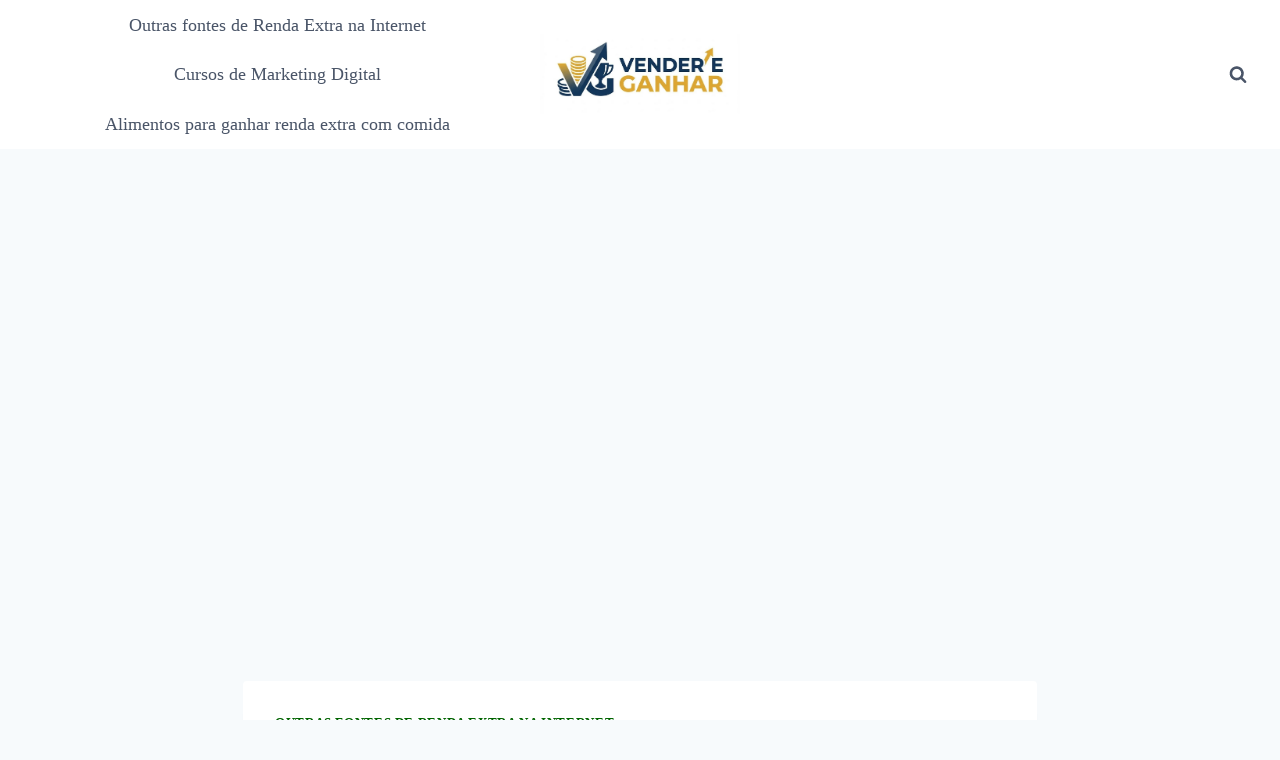

--- FILE ---
content_type: text/css
request_url: https://www.vendereganhar.com.br/wp-content/litespeed/css/8d4e7835bb72b7dec682d514db50585d.css?ver=b2239
body_size: 23560
content:
/*! normalize.css v8.0.1 | MIT License | github.com/necolas/normalize.css */html{line-height:1.15;-webkit-text-size-adjust:100%}body{margin:0}main{display:block;min-width:0}h1{font-size:2em;margin:.67em 0}hr{box-sizing:content-box;height:0;overflow:visible}a{background-color:rgba(0,0,0,0)}abbr[title]{border-bottom:none;text-decoration:underline;text-decoration:underline dotted}b,strong{font-weight:bold}code,kbd,samp{font-family:monospace,monospace;font-size:1em}small{font-size:80%}sub,sup{font-size:75%;line-height:0;position:relative;vertical-align:baseline}sub{bottom:-0.25em}sup{top:-0.5em}img{border-style:none}button,input,optgroup,select,textarea{font-size:100%;margin:0}button,input{overflow:visible}button,select{text-transform:none}button,[type=button],[type=reset],[type=submit]{-webkit-appearance:button}legend{box-sizing:border-box;color:inherit;display:table;max-width:100%;padding:0;white-space:normal}progress{vertical-align:baseline}textarea{overflow:auto}[type=checkbox],[type=radio]{box-sizing:border-box;padding:0}[type=number]::-webkit-inner-spin-button,[type=number]::-webkit-outer-spin-button{height:auto}[type=search]{-webkit-appearance:textfield;outline-offset:-2px}[type=search]::-webkit-search-decoration{-webkit-appearance:none}::-webkit-file-upload-button{-webkit-appearance:button;font:inherit}details{display:block}summary{display:list-item}template{display:none}[hidden]{display:none}:root{--global-gray-400: #CBD5E0;--global-gray-500: #A0AEC0;--global-xs-spacing: 1em;--global-sm-spacing: 1.5rem;--global-md-spacing: 2rem;--global-lg-spacing: 2.5em;--global-xl-spacing: 3.5em;--global-xxl-spacing: 5rem;--global-edge-spacing: 1.5rem;--global-boxed-spacing: 2rem;--global-font-size-small: clamp(0.8rem, 0.73rem + 0.217vw, 0.9rem);--global-font-size-medium: clamp(1.1rem, 0.995rem + 0.326vw, 1.25rem);--global-font-size-large: clamp(1.75rem, 1.576rem + 0.543vw, 2rem);--global-font-size-larger: clamp(2rem, 1.6rem + 1vw, 2.5rem);--global-font-size-xxlarge: clamp(2.25rem, 1.728rem + 1.63vw, 3rem)}h1,h2,h3,h4,h5,h6{padding:0;margin:0}h1 a,h2 a,h3 a,h4 a,h5 a,h6 a{color:inherit;text-decoration:none}dfn,cite,em,i{font-style:italic}blockquote,q{quotes:"“" "”"}blockquote{padding-left:1em;border-left:4px solid var(--global-palette4)}.entry-content blockquote{margin:0 0 var(--global-md-spacing)}blockquote cite,blockquote .wp-block-pullquote__citation{color:var(--global-palette5);font-size:13px;margin-top:1em;position:relative;font-style:normal;display:block}address{margin:0 0 1.5em}pre{background:var(--global-palette7);font-family:"Courier 10 Pitch",Courier,monospace;font-size:.9375rem;line-height:1.6;max-width:100%;overflow:auto;padding:1.5em;white-space:pre-wrap}code,kbd,tt,var{font-family:Monaco,Consolas,"Andale Mono","DejaVu Sans Mono",monospace;font-size:.8rem}abbr,acronym{border-bottom:1px dotted var(--global-palette4);cursor:help}mark,ins{text-decoration:none}big{font-size:125%}html{box-sizing:border-box}*,*::before,*::after{box-sizing:inherit}hr{height:0;border:0;border-bottom:2px solid var(--global-gray-400)}ul,ol{margin:0 0 1.5em 1.5em;padding:0}ul.aligncenter,ol.aligncenter{list-style:none}ul{list-style:disc}ol{list-style:decimal}li>ul,li>ol{margin-bottom:0;margin-left:1.5em}dt{font-weight:700}dd{margin:0 1.5em 1.5em}img{display:block;height:auto;max-width:100%}figure{margin:.5em 0}table{margin:0 0 1.5em;width:100%}a{color:var(--global-palette-highlight);text-underline-offset:.1em;transition:all .1s linear}a:hover,a:focus,a:active{color:var(--global-palette-highlight-alt);text-underline-offset:.25em}a:hover,a:active{outline:0}.inner-link-style-plain a:not(.button),.widget-area.inner-link-style-plain a:not(.button){text-decoration:none}.inner-link-style-normal a:not(.button),.widget-area.inner-link-style-normal a:not(.button){text-decoration:underline}.link-style-no-underline .entry-content p>a,.link-style-no-underline .entry-content strong>a,.link-style-no-underline .entry-content em>a,.link-style-no-underline .entry-content>ul a,.link-style-no-underline .entry-content a{text-decoration:none}.link-style-no-underline .entry-content p>a:hover,.link-style-no-underline .entry-content strong>a:hover,.link-style-no-underline .entry-content em>a:hover,.link-style-no-underline .entry-content>ul a:hover,.link-style-no-underline .entry-content a:hover{text-decoration:none}.link-style-color-underline .entry-content p a,.link-style-color-underline .entry-content strong>a,.link-style-color-underline .entry-content em>a,.link-style-color-underline .entry-content>ul a,.link-style-color-underline .entry-content>ol a,.link-style-color-underline .entry-content .wp-block-group ul a,.link-style-color-underline .entry-content .wp-block-group ol a{color:inherit;text-decoration:underline;text-decoration-color:var(--global-palette-highlight)}.link-style-color-underline .entry-content p a:hover,.link-style-color-underline .entry-content strong>a:hover,.link-style-color-underline .entry-content em>a:hover,.link-style-color-underline .entry-content>ul a:hover,.link-style-color-underline .entry-content>ol a:hover,.link-style-color-underline .entry-content .wp-block-group ul a:hover,.link-style-color-underline .entry-content .wp-block-group ol a:hover{text-decoration-color:var(--global-palette-highlight-alt)}.link-style-hover-background .entry-content p a,.link-style-hover-background .entry-content strong>a,.link-style-hover-background .entry-content em>a,.link-style-hover-background .entry-content>ul a,.link-style-hover-background .entry-content>ol a,.link-style-hover-background .entry-content .wp-block-group ul a,.link-style-hover-background .entry-content .wp-block-group ol a{color:var(--global-palette-highlight);text-decoration:none;background-image:linear-gradient(var(--global-palette-highlight), var(--global-palette-highlight));background-position:0% 100%;background-repeat:no-repeat;background-size:100% 1px}.link-style-hover-background .entry-content p a:hover,.link-style-hover-background .entry-content strong>a:hover,.link-style-hover-background .entry-content em>a:hover,.link-style-hover-background .entry-content>ul a:hover,.link-style-hover-background .entry-content>ol a:hover,.link-style-hover-background .entry-content .wp-block-group ul a:hover,.link-style-hover-background .entry-content .wp-block-group ol a:hover{color:var(--global-palette-highlight-alt2);text-decoration:none;background-size:100% 100%}.link-style-offset-background .entry-content p a,.link-style-offset-background .entry-content strong>a,.link-style-offset-background .entry-content em>a,.link-style-offset-background .entry-content>ul a,.link-style-offset-background .entry-content>ol a,.link-style-offset-background .entry-content .wp-block-group ul a,.link-style-offset-background .entry-content .wp-block-group ol a{color:inherit;text-decoration:none;background-image:linear-gradient(var(--global-palette-highlight-alt2), var(--global-palette-highlight));background-repeat:no-repeat;background-position:4px bottom;background-size:100% 10px}.link-style-offset-background .entry-content p a:hover,.link-style-offset-background .entry-content strong>a:hover,.link-style-offset-background .entry-content em>a:hover,.link-style-offset-background .entry-content>ul a:hover,.link-style-offset-background .entry-content>ol a:hover,.link-style-offset-background .entry-content .wp-block-group ul a:hover,.link-style-offset-background .entry-content .wp-block-group ol a:hover{color:inherit;text-decoration:none;background-image:linear-gradient(var(--global-palette-highlight-alt2), var(--global-palette-highlight-alt))}.screen-reader-text{clip:rect(1px, 1px, 1px, 1px);position:absolute !important;height:1px;width:1px;overflow:hidden;word-wrap:normal !important}.screen-reader-text:focus{background-color:#f1f1f1;border-radius:3px;box-shadow:0 0 2px 2px rgba(0,0,0,.6);clip:auto !important;color:#21759b;display:block;font-size:.875rem;font-weight:700;height:auto;left:5px;line-height:normal;padding:15px 23px 14px;text-decoration:none;top:5px;width:auto;z-index:100000}:where(html:not(.no-js)) .hide-focus-outline *:focus{outline:0}#primary[tabindex="-1"]:focus{outline:0}textarea{width:100%}input[type=text],input[type=email],input[type=url],input[type=password],input[type=search],input[type=number],input[type=tel],input[type=range],input[type=date],input[type=month],input[type=week],input[type=time],input[type=datetime],input[type=datetime-local],input[type=color],textarea{-webkit-appearance:none;color:var(--global-palette5);border:1px solid var(--global-gray-400);border-radius:3px;padding:.4em .5em;max-width:100%;background:var(--global-palette9);box-shadow:0px 0px 0px -7px rgba(0,0,0,0)}::-webkit-input-placeholder{color:var(--global-palette6)}::-moz-placeholder{color:var(--global-palette6);opacity:1}:-ms-input-placeholder{color:var(--global-palette6)}:-moz-placeholder{color:var(--global-palette6)}::placeholder{color:var(--global-palette6)}input[type=text]:focus,input[type=email]:focus,input[type=url]:focus,input[type=password]:focus,input[type=search]:focus,input[type=number]:focus,input[type=tel]:focus,input[type=range]:focus,input[type=date]:focus,input[type=month]:focus,input[type=week]:focus,input[type=time]:focus,input[type=datetime]:focus,input[type=datetime-local]:focus,input[type=color]:focus,textarea:focus{color:var(--global-palette3);border-color:var(--global-palette6);outline:0;box-shadow:0px 5px 15px -7px rgba(0,0,0,.1)}select{border:1px solid var(--global-gray-400);background-size:16px 100%;padding:.2em 35px .2em .5em;background:var(--global-palette9) url([data-uri]) no-repeat 98% 50%;-moz-appearance:none;-webkit-appearance:none;appearance:none;box-shadow:none;outline:0;box-shadow:0px 0px 0px -7px rgba(0,0,0,0)}select::-ms-expand{display:none}select:focus{color:var(--global-palette3);border-color:var(--global-palette6);background-color:var(--global-palette9);box-shadow:0px 5px 15px -7px rgba(0,0,0,.1);outline:0}select:focus option{color:#333}.elementor-select-wrapper select{background-image:none}.search-form{position:relative}.search-form input[type=search],.search-form input.search-field{padding-right:60px;width:100%}.search-form .search-submit[type=submit]{top:0;right:0;bottom:0;position:absolute;color:rgba(0,0,0,0);background:rgba(0,0,0,0);z-index:2;width:50px;border:0;padding:8px 12px 7px;border-radius:0;box-shadow:none;overflow:hidden}.search-form .search-submit[type=submit]:hover,.search-form .search-submit[type=submit]:focus{color:rgba(0,0,0,0);background:rgba(0,0,0,0);box-shadow:none}.search-form .kadence-search-icon-wrap{position:absolute;right:0;top:0;height:100%;width:50px;padding:0;text-align:center;background:0 0;z-index:3;cursor:pointer;pointer-events:none;color:var(--global-palette6);text-shadow:none;display:flex;align-items:center;justify-content:center}.search-form .search-submit[type=submit]:hover~.kadence-search-icon-wrap{color:var(--global-palette4)}body.rtl .search-form .button[type=submit],body.rtl .search-form .kadence-search-icon-wrap{left:0;right:auto}body.rtl .search-form input[type=search],body.rtl .search-form input.search-field{padding-right:.5em;padding-left:60px}fieldset{padding:.625em 1.425em .625em;border:1px solid var(--global-gray-500);margin-top:1.2em;margin-bottom:1.2em}.affwp-form fieldset{padding:0}legend{font-weight:bold}button,.button,.wp-block-button__link,.wp-element-button,input[type=button],input[type=reset],input[type=submit]{border-radius:3px;background:var(--global-palette-btn-bg);color:var(--global-palette-btn);padding:.4em 1em;border:0;font-size:1.125rem;line-height:1.6;display:inline-block;font-family:inherit;cursor:pointer;text-decoration:none;transition:all .2s ease;box-shadow:0px 0px 0px -7px rgba(0,0,0,0)}button:visited,.button:visited,.wp-block-button__link:visited,.wp-element-button:visited,input[type=button]:visited,input[type=reset]:visited,input[type=submit]:visited{background:var(--global-palette-btn-bg);color:var(--global-palette-btn)}button:hover,button:focus,button:active,.button:hover,.button:focus,.button:active,.wp-block-button__link:hover,.wp-block-button__link:focus,.wp-block-button__link:active,.wp-element-button:hover,.wp-element-button:focus,.wp-element-button:active,input[type=button]:hover,input[type=button]:focus,input[type=button]:active,input[type=reset]:hover,input[type=reset]:focus,input[type=reset]:active,input[type=submit]:hover,input[type=submit]:focus,input[type=submit]:active{color:var(--global-palette-btn-hover);background:var(--global-palette-btn-bg-hover);box-shadow:0px 15px 25px -7px rgba(0,0,0,.1)}button:disabled,button.disabled,.button:disabled,.button.disabled,.wp-block-button__link:disabled,.wp-block-button__link.disabled,.wp-element-button:disabled,.wp-element-button.disabled,input[type=button]:disabled,input[type=button].disabled,input[type=reset]:disabled,input[type=reset].disabled,input[type=submit]:disabled,input[type=submit].disabled{cursor:not-allowed;opacity:.5}.elementor-button-wrapper .elementor-button{background-color:var(--global-palette-btn-bg);color:var(--global-palette-btn)}.elementor-button-wrapper .elementor-button:hover,.elementor-button-wrapper .elementor-button:focus,.elementor-button-wrapper .elementor-button:active{color:var(--global-palette-btn-hover);background-color:var(--global-palette-btn-bg-hover);box-shadow:0px 15px 25px -7px rgba(0,0,0,.1)}.button.button-size-small{font-size:80%;padding:.3em .7em}.button.button-size-large{font-size:110%;padding:.6em 1.2em}.wp-block-button.is-style-outline .wp-block-button__link,.wp-block-button.is-style-outline .wp-element-button{padding:.4em 1em}.button.button-style-outline,.wp-block-button.is-style-outline .wp-block-button__link,.wp-block-button.is-style-outline .wp-element-button,.button.kb-btn-global-outline{border:2px solid currentColor}.button.button-style-outline:hover,.button.button-style-outline:focus,.button.button-style-outline:active,.wp-block-button.is-style-outline .wp-block-button__link:hover,.wp-block-button.is-style-outline .wp-block-button__link:focus,.wp-block-button.is-style-outline .wp-block-button__link:active,.wp-block-button.is-style-outline .wp-element-button:hover,.wp-block-button.is-style-outline .wp-element-button:focus,.wp-block-button.is-style-outline .wp-element-button:active,.button.kb-btn-global-outline:hover,.button.kb-btn-global-outline:focus,.button.kb-btn-global-outline:active{border:2px solid currentColor;box-shadow:0px 0px 0px -7px rgba(0,0,0,0)}.wp-block-button.is-style-outline .wp-block-button__link:not(.has-background),.wp-block-button.is-style-outline .wp-element-button:not(.has-background),.button.button-style-outline:not(.has-background),.button.kb-btn-global-outline:not(.has-background){background:rgba(0,0,0,0)}.wp-block-button.is-style-outline .wp-block-button__link:not(.has-background):hover,.wp-block-button.is-style-outline .wp-block-button__link:not(.has-background):focus,.wp-block-button.is-style-outline .wp-block-button__link:not(.has-background):active,.wp-block-button.is-style-outline .wp-element-button:not(.has-background):hover,.wp-block-button.is-style-outline .wp-element-button:not(.has-background):focus,.wp-block-button.is-style-outline .wp-element-button:not(.has-background):active,.button.button-style-outline:not(.has-background):hover,.button.button-style-outline:not(.has-background):focus,.button.button-style-outline:not(.has-background):active,.button.kb-btn-global-outline:not(.has-background):hover,.button.kb-btn-global-outline:not(.has-background):focus,.button.kb-btn-global-outline:not(.has-background):active{background:rgba(0,0,0,0)}.wp-block-button.is-style-outline .wp-block-button__link:not(.has-text-color),.wp-block-button.is-style-outline .wp-element-button:not(.has-text-color),.button-style-outline:not(.has-text-color),.kb-btn-global-outline:not(.has-text-color){color:var(--global-palette-btn-out, var(--global-palette-btn-bg))}.wp-block-button.is-style-outline .wp-block-button__link:not(.has-text-color):visited,.wp-block-button.is-style-outline .wp-element-button:not(.has-text-color):visited,.button-style-outline:not(.has-text-color):visited,.kb-btn-global-outline:not(.has-text-color):visited{color:var(--global-palette-btn-out, var(--global-palette-btn-bg))}.wp-block-button.is-style-outline .wp-block-button__link:not(.has-text-color):hover,.wp-block-button.is-style-outline .wp-block-button__link:not(.has-text-color):focus,.wp-block-button.is-style-outline .wp-block-button__link:not(.has-text-color):active,.wp-block-button.is-style-outline .wp-element-button:not(.has-text-color):hover,.wp-block-button.is-style-outline .wp-element-button:not(.has-text-color):focus,.wp-block-button.is-style-outline .wp-element-button:not(.has-text-color):active,.button-style-outline:not(.has-text-color):hover,.button-style-outline:not(.has-text-color):focus,.button-style-outline:not(.has-text-color):active,.kb-btn-global-outline:not(.has-text-color):hover,.kb-btn-global-outline:not(.has-text-color):focus,.kb-btn-global-outline:not(.has-text-color):active{color:var(--global-palette-btn-out-hover, var(--global-palette-btn-bg-hover))}button.button-style-secondary,.button.button-style-secondary,.wp-block-button__link.button-style-secondary,.wp-element-button.button-style-secondary,input[type=button].button-style-secondary,input[type=reset].button-style-secondary,input[type=submit].button-style-secondary{background:var(--global-palette-btn-sec-bg);color:var(--global-palette-btn-sec)}button.button-style-secondary:visited,.button.button-style-secondary:visited,.wp-block-button__link.button-style-secondary:visited,.wp-element-button.button-style-secondary:visited,input[type=button].button-style-secondary:visited,input[type=reset].button-style-secondary:visited,input[type=submit].button-style-secondary:visited{background:var(--global-palette-btn-sec-bg);color:var(--global-palette-btn-sec)}button.button-style-secondary:hover,button.button-style-secondary:focus,button.button-style-secondary:active,.button.button-style-secondary:hover,.button.button-style-secondary:focus,.button.button-style-secondary:active,.wp-block-button__link.button-style-secondary:hover,.wp-block-button__link.button-style-secondary:focus,.wp-block-button__link.button-style-secondary:active,.wp-element-button.button-style-secondary:hover,.wp-element-button.button-style-secondary:focus,.wp-element-button.button-style-secondary:active,input[type=button].button-style-secondary:hover,input[type=button].button-style-secondary:focus,input[type=button].button-style-secondary:active,input[type=reset].button-style-secondary:hover,input[type=reset].button-style-secondary:focus,input[type=reset].button-style-secondary:active,input[type=submit].button-style-secondary:hover,input[type=submit].button-style-secondary:focus,input[type=submit].button-style-secondary:active{color:var(--global-palette-btn-sec-hover);background:var(--global-palette-btn-sec-bg-hover)}.kadence-svg-iconset{display:inline-flex;align-self:center}.kadence-svg-iconset svg{height:1em;width:1em}.kadence-svg-iconset.svg-baseline svg{top:.125em;position:relative}body.social-brand-colors .social-show-brand-until .social-button:not(:hover):not(.skip):not(.ignore),body.social-brand-colors .social-show-brand-hover .social-button:not(.ignore-brand):not(.skip):not(.ignore):hover,body.social-brand-colors .social-show-brand-always .social-button:not(.ignore-brand):not(.skip):not(.ignore){color:#fff}body.social-brand-colors .social-show-brand-until.social-style-outline .social-button:not(:hover):not(.skip):not(.ignore),body.social-brand-colors .social-show-brand-hover.social-style-outline .social-button:not(.ignore-brand):not(.skip):not(.ignore):hover,body.social-brand-colors .social-show-brand-always.social-style-outline .social-button:not(.ignore-brand):not(.skip):not(.ignore){border-color:currentColor}:root .has-theme-palette-1-background-color,:root .has-theme-palette1-background-color{background-color:var(--global-palette1)}:root .has-theme-palette-1-color,:root .has-theme-palette1-color{color:var(--global-palette1)}:root .has-theme-palette-2-background-color,:root .has-theme-palette2-background-color{background-color:var(--global-palette2)}:root .has-theme-palette-2-color,:root .has-theme-palette2-color{color:var(--global-palette2)}:root .has-theme-palette-3-background-color,:root .has-theme-palette3-background-color{background-color:var(--global-palette3)}:root .has-theme-palette-3-color,:root .has-theme-palette3-color{color:var(--global-palette3)}:root .has-theme-palette-4-background-color,:root .has-theme-palette4-background-color{background-color:var(--global-palette4)}:root .has-theme-palette-4-color,:root .has-theme-palette4-color{color:var(--global-palette4)}:root .has-theme-palette-5-background-color,:root .has-theme-palette5-background-color{background-color:var(--global-palette5)}:root .has-theme-palette-5-color,:root .has-theme-palette5-color{color:var(--global-palette5)}:root .has-theme-palette-6-background-color,:root .has-theme-palette6-background-color{background-color:var(--global-palette6)}:root .has-theme-palette-6-color,:root .has-theme-palette6-color{color:var(--global-palette6)}:root .has-theme-palette-7-background-color,:root .has-theme-palette7-background-color{background-color:var(--global-palette7)}:root .has-theme-palette-7-color,:root .has-theme-palette7-color{color:var(--global-palette7)}:root .has-theme-palette-8-background-color,:root .has-theme-palette8-background-color{background-color:var(--global-palette8)}:root .has-theme-palette-8-color,:root .has-theme-palette8-color{color:var(--global-palette8)}:root .has-theme-palette-9-background-color,:root .has-theme-palette9-background-color{background-color:var(--global-palette9)}:root .has-theme-palette-9-color,:root .has-theme-palette9-color{color:var(--global-palette9)}:root .has-theme-palette-10-background-color,:root .has-theme-palette10-background-color{background-color:var(--global-palette10)}:root .has-theme-palette-10-color,:root .has-theme-palette10-color{color:var(--global-palette10)}:root .has-theme-palette-11-background-color,:root .has-theme-palette11-background-color{background-color:var(--global-palette11)}:root .has-theme-palette-11-color,:root .has-theme-palette11-color{color:var(--global-palette11)}:root .has-theme-palette-12-background-color,:root .has-theme-palette12-background-color{background-color:var(--global-palette12)}:root .has-theme-palette-12-color,:root .has-theme-palette12-color{color:var(--global-palette12)}:root .has-theme-palette-13-background-color,:root .has-theme-palette13-background-color{background-color:var(--global-palette13)}:root .has-theme-palette-13-color,:root .has-theme-palette13-color{color:var(--global-palette13)}:root .has-theme-palette-14-background-color,:root .has-theme-palette14-background-color{background-color:var(--global-palette14)}:root .has-theme-palette-14-color,:root .has-theme-palette14-color{color:var(--global-palette14)}:root .has-theme-palette-15-background-color,:root .has-theme-palette15-background-color{background-color:var(--global-palette15)}:root .has-theme-palette-15-color,:root .has-theme-palette15-color{color:var(--global-palette15)}.kt-clear{*zoom:1}.kt-clear::before,.kt-clear::after{content:" ";display:table}.kt-clear::after{clear:both}#wpadminbar{position:fixed !important}.content-area{margin:var(--global-xxl-spacing) 0}.entry-content{word-break:break-word}.entry-content table{word-break:normal}.body{overflow-x:hidden}.scroll a *,a.scroll *{pointer-events:none}.content-width-fullwidth .content-container.site-container{max-width:none;padding:0}.content-width-fullwidth .content-area,.content-vertical-padding-hide .content-area{margin-top:0;margin-bottom:0}.content-vertical-padding-top .content-area{margin-bottom:0}.content-vertical-padding-bottom .content-area{margin-top:0}.site-container,.site-header-row-layout-contained,.site-footer-row-layout-contained,.entry-hero-layout-contained,.alignfull>.wp-block-cover__inner-container,.alignwide>.wp-block-cover__inner-container{margin:0 auto;padding:0 var(--global-content-edge-padding)}.kt-row-layout-inner>.kb-theme-content-width,.kt-row-layout-inner.kt-row-has-bg>.kb-theme-content-width{padding-left:var(--global-content-edge-padding);padding-right:var(--global-content-edge-padding)}.content-bg{background:#fff}.content-style-unboxed .entry:not(.loop-entry)>.entry-content-wrap{padding:0}.content-style-unboxed .content-bg:not(.loop-entry){background:rgba(0,0,0,0)}.content-style-unboxed .entry:not(.loop-entry){box-shadow:none;border-radius:0}@media screen and (min-width: 1025px){.has-sidebar .content-container{display:grid;grid-template-columns:5fr 2fr;grid-gap:var(--global-xl-spacing);justify-content:center}#secondary{grid-column:2;grid-row:1;min-width:0}.has-left-sidebar .content-container{grid-template-columns:2fr 5fr}.has-left-sidebar #main{grid-column:2;grid-row:1}.has-left-sidebar #secondary{grid-column:1;grid-row:1}.has-sidebar .wp-site-blocks .content-container .alignwide,.has-sidebar .wp-site-blocks .content-container .alignfull{width:unset;max-width:unset;margin-left:0;margin-right:0}.has-sidebar .content-container .kadence-thumbnail-position-behind.alignwide{margin-left:-10px;margin-right:-10px}}#kt-scroll-up-reader,#kt-scroll-up{position:fixed;transform:translateY(40px);transition:all .2s ease;opacity:0;z-index:1000;display:flex;cursor:pointer}#kt-scroll-up-reader *,#kt-scroll-up *{pointer-events:none}#kt-scroll-up-reader.scroll-up-style-outline,#kt-scroll-up.scroll-up-style-outline{background:rgba(0,0,0,0)}.scroll-up-style-filled{color:var(--global-palette9);background:var(--global-palette4)}.scroll-up-style-filled:hover{color:var(--global-palette9)}.scroll-up-style-outline,.scroll-up-wrap.scroll-up-style-outline{border-width:2px;border-style:solid;border-color:currentColor;color:var(--global-palette4)}.scroll-up-style-outline:hover{color:var(--global-palette5)}#kt-scroll-up.scroll-visible{transform:translateY(0px);opacity:1}#kt-scroll-up-reader{transform:translateY(0px);transition:all 0s ease}#kt-scroll-up-reader:not(:focus){clip:rect(1px, 1px, 1px, 1px);height:1px;width:1px;overflow:hidden;word-wrap:normal !important}#kt-scroll-up-reader:focus{transform:translateY(0px);opacity:1;box-shadow:none;z-index:1001}@media screen and (max-width: 719px){.vs-sm-false{display:none !important}}@media screen and (min-width: 720px)and (max-width: 1024px){.vs-md-false{display:none !important}}@media screen and (min-width: 1025px){.vs-lg-false{display:none !important}}body.logged-in .vs-logged-in-false{display:none !important}body:not(.logged-in) .vs-logged-out-false{display:none !important}.infinite-scroll .posts-navigation,.infinite-scroll .pagination,.infinite-scroll.neverending .site-footer{display:none}.infinity-end.neverending .site-footer{display:block}#wrapper{overflow:hidden;overflow:clip}.kadence-scrollbar-fixer{margin-right:var(--scrollbar-offset, unset)}.kadence-scrollbar-fixer .item-is-fixed{right:var(--scrollbar-offset, 0)}.alignleft{float:left;margin-right:var(--global-md-spacing)}.alignright{float:right;margin-left:var(--global-md-spacing)}.aligncenter{clear:both;display:block;margin-left:auto;margin-right:auto;text-align:center}body.footer-on-bottom #wrapper{min-height:100vh;display:flex;flex-direction:column}body.footer-on-bottom.admin-bar #wrapper{min-height:calc(100vh - 32px)}body.footer-on-bottom #inner-wrap{flex:1 0 auto}.kadence-pro-fixed-item>.kadence-element-wrap>p:first-child:last-child,.kadence-pro-fixed-item>p:first-child:last-child{margin:0}.site-branding{max-height:inherit}.site-branding a.brand{display:flex;gap:1em;flex-direction:row;align-items:center;text-decoration:none;color:inherit;max-height:inherit}.site-branding a.brand img{display:block}.site-branding .site-title{margin:0}.site-branding .site-description{margin:.4375em 0 0;word-wrap:break-word}.site-branding.branding-layout-standard-reverse a.brand{flex-direction:row-reverse}.site-branding.branding-layout-vertical.site-title-top a.brand .site-title-wrap{order:-1}.site-branding.branding-layout-vertical.site-title-top a.brand .site-description{margin:0}.site-branding.branding-layout-vertical a.brand{flex-direction:column}.site-branding.branding-layout-vertical-reverse a.brand{flex-direction:column-reverse}.site-header-section-center .site-branding.branding-layout-vertical a.brand,.site-header-section-center .site-branding.branding-layout-vertical-reverse a.brand{text-align:center}.site-header-section-center .site-branding.branding-layout-vertical a.brand img,.site-header-section-center .site-branding.branding-layout-vertical-reverse a.brand img{margin-left:auto;margin-right:auto}@media screen and (max-width: 1024px){.site-branding.branding-tablet-layout-standard-reverse a.brand{flex-direction:row-reverse}.site-branding.branding-tablet-layout-vertical.site-title-top a.brand .site-title-wrap{order:-1}.site-branding.branding-tablet-layout-vertical a.brand{flex-direction:column}.site-branding.branding-tablet-layout-vertical-reverse a.brand{flex-direction:column-reverse}}@media screen and (max-width: 719px){.site-branding.branding-mobile-layout-standard:not(.site-brand-logo-only) a.brand{flex-direction:row}.site-branding.branding-mobile-layout-standard-reverse a.brand{flex-direction:row-reverse}.site-branding.branding-mobile-layout-vertical.site-title-top a.brand .site-title-wrap{order:-1}.site-branding.branding-mobile-layout-vertical a.brand{flex-direction:column}.site-branding.branding-mobile-layout-vertical-reverse a.brand{flex-direction:column-reverse}}.site-header-row-center-column .brand:not(.has-logo-image) .site-title-wrap{text-align:center}.logo-icon{display:flex}.logo-icon .kadence-svg-iconset svg{width:100%;height:auto}.header-navigation ul ul.sub-menu,.header-navigation ul ul.submenu{display:none;position:absolute;top:100%;flex-direction:column;background:#fff;margin-left:0;box-shadow:0 2px 13px rgba(0,0,0,.1);z-index:1000}.header-navigation ul ul.quadmenu-row{flex-direction:row}body:not(.hide-focus-outline) .header-navigation li.menu-item--has-toggle>a:focus .dropdown-nav-toggle{opacity:.2}.header-navigation ul ul.sub-menu>li:last-child,.header-navigation ul ul.submenu>li:last-child{border-bottom:0}.header-navigation ul ul.sub-menu.sub-menu-edge{left:auto;right:0}.header-navigation ul ul ul.sub-menu.sub-menu-edge{left:auto;right:100%}.header-navigation[class*=header-navigation-dropdown-animation-fade] ul ul.sub-menu,.header-navigation[class*=header-navigation-dropdown-animation-fade] ul ul.submenu{opacity:0;visibility:hidden;transform:translate3d(0, 0, 0);transition:all .2s ease;display:block;clip:rect(1px, 1px, 1px, 1px);height:1px;overflow:hidden}.header-navigation[class*=header-navigation-dropdown-animation-fade]:not(.click-to-open) ul li:hover>ul,.header-navigation[class*=header-navigation-dropdown-animation-fade]:not(.click-to-open) ul li.menu-item--toggled-on>ul,.header-navigation[class*=header-navigation-dropdown-animation-fade]:not(.click-to-open) ul li:not(.menu-item--has-toggle):focus>ul{opacity:1;visibility:visible;transform:translate3d(0, 0, 0);clip:auto;height:auto;overflow:visible}.header-navigation[class*=header-navigation-dropdown-animation-fade].click-to-open ul li>ul.opened,.header-navigation[class*=header-navigation-dropdown-animation-fade].click-to-open ul li.menu-item--toggled-on>ul,.header-navigation[class*=header-navigation-dropdown-animation-fade].click-to-open ul li:not(.menu-item--has-toggle):focus>ul{opacity:1;visibility:visible;transform:translate3d(0, 0, 0);clip:auto;height:auto;overflow:visible}.header-navigation.header-navigation-dropdown-animation-fade-up ul ul.sub-menu,.header-navigation.header-navigation-dropdown-animation-fade-up ul ul.submenu{transform:translate3d(0, 10px, 0)}.header-navigation.header-navigation-dropdown-animation-fade-down ul ul.sub-menu,.header-navigation.header-navigation-dropdown-animation-fade-down ul ul.submenu{transform:translate3d(0, -10px, 0)}.wp-site-blocks .nav--toggle-sub .dropdown-nav-special-toggle{position:absolute !important;overflow:hidden;padding:0 !important;margin:0 !important;margin-right:-0.1em !important;border:0 !important;width:.9em;top:0;bottom:0;height:auto;border-radius:0;box-shadow:none !important;background:rgba(0,0,0,0) !important;display:block;left:auto;right:.7em;pointer-events:none}.wp-site-blocks .nav--toggle-sub .sub-menu .dropdown-nav-special-toggle{width:2.6em;margin:0 !important;right:0}.nav--toggle-sub .dropdown-nav-special-toggle:focus{z-index:10}.nav--toggle-sub .dropdown-nav-toggle{display:block;background:rgba(0,0,0,0);position:absolute;right:0;top:50%;width:.7em;height:.7em;font-size:inherit;width:.9em;height:.9em;font-size:.9em;display:inline-flex;line-height:inherit;margin:0;padding:0;border:none;border-radius:0;transform:translateY(-50%);overflow:visible;transition:opacity .2s ease}.nav--toggle-sub ul ul .dropdown-nav-toggle{right:.2em}.nav--toggle-sub ul ul .dropdown-nav-toggle .kadence-svg-iconset{transform:rotate(-90deg)}.nav--toggle-sub li.menu-item-has-children{position:relative}.nav-drop-title-wrap{position:relative;padding-right:1em;display:block}.nav--toggle-sub:not(.click-to-open) li:hover>ul,.nav--toggle-sub li.menu-item--toggled-on>ul,.nav--toggle-sub li:not(.menu-item--has-toggle):focus>ul,.nav--toggle-sub.click-to-open li.menu-item--has-toggle>ul.opened{display:block}.nav--toggle-sub li:not(.menu-item--has-toggle):focus-within>ul{display:block}@media(hover: none){.wp-site-blocks .nav--toggle-sub .menu-item--has-toggle:not(.menu-item--toggled-on) .dropdown-nav-special-toggle{left:0;right:0 !important;margin-right:0 !important;width:100%;pointer-events:all}.wp-site-blocks .nav--toggle-sub .menu-item--has-toggle:not(.menu-item--toggled-on)>a{pointer-events:none}}.rtl .nav--toggle-sub .dropdown-nav-toggle{right:auto;left:0}.rtl .primary-menu-container>ul>li.menu-item .dropdown-nav-special-toggle{right:auto;left:.7em}.rtl .wp-site-blocks .nav--toggle-sub .sub-menu .dropdown-nav-special-toggle{left:0;right:auto}.rtl .nav--toggle-sub ul ul .dropdown-nav-toggle .kadence-svg-iconset{transform:rotate(-270deg)}.rtl .header-navigation ul ul ul.sub-menu,.rtl .header-navigation ul ul ul.submenu{right:100%;left:auto}.rtl .nav-drop-title-wrap{padding-left:1em;padding-right:0}.wp-site-blocks .nav--toggle-sub .kadence-menu-mega-enabled .sub-menu .dropdown-nav-special-toggle{display:none}.header-navigation-style-underline-fullheight,.header-navigation-style-fullheight{height:100%;align-items:center}.header-navigation-style-underline-fullheight .header-menu-container,.header-navigation-style-fullheight .header-menu-container{height:100%;align-items:center}.header-navigation-style-underline-fullheight .header-menu-container>ul,.header-navigation-style-fullheight .header-menu-container>ul{height:100%;align-items:center}.header-navigation-style-underline-fullheight .header-menu-container>ul>li,.header-navigation-style-fullheight .header-menu-container>ul>li{display:flex;height:100%;align-items:center}.header-navigation-style-underline-fullheight .header-menu-container>ul>li>a,.header-navigation-style-fullheight .header-menu-container>ul>li>a{display:flex;height:100%;align-items:center}.header-navigation[class*=header-navigation-style-underline] .header-menu-container>ul>li>a{position:relative}.header-navigation[class*=header-navigation-style-underline] .header-menu-container>ul>li>a:after{content:"";width:100%;position:absolute;bottom:0px;height:2px;right:50%;background:currentColor;transform:scale(0, 0) translate(-50%, 0);transition:transform .2s ease-in-out,color 0s ease-in-out}.header-navigation[class*=header-navigation-style-underline] .header-menu-container>ul>li>a:hover:after{transform:scale(1, 1) translate(50%, 0)}.header-navigation[class*=header-navigation-style-underline] .header-menu-container>ul>li.current-menu-item>a:after,.header-navigation[class*=header-navigation-style-underline] .header-menu-container>ul>li.current-page-item>a:after{transform:scale(1, 1) translate(50%, 0)}.header-navigation,.header-menu-container{display:flex}.header-navigation li.menu-item>a{display:block;width:100%;text-decoration:none;color:var(--global-palette4);transition:all .2s ease-in-out;transform:translate3d(0, 0, 0)}.header-navigation li.menu-item>a:hover,.header-navigation li.menu-item>a:focus{color:var(--global-palette-highlight)}.header-navigation ul.sub-menu,.header-navigation ul.submenu{display:block;list-style:none;margin:0;padding:0}.header-navigation ul li.menu-item>a{padding:.6em .5em}.header-navigation ul ul li.menu-item>a{padding:1em;outline-offset:-2px}.header-navigation ul ul li.menu-item>a{width:200px}.header-navigation ul ul ul.sub-menu,.header-navigation ul ul ul.submenu{top:0;left:100%;right:auto;min-height:100%}.header-navigation .menu{display:flex;flex-wrap:wrap;justify-content:center;align-items:center;list-style:none;margin:0;padding:0}.menu-toggle-open{display:flex;background:rgba(0,0,0,0);align-items:center;box-shadow:none}.menu-toggle-open .menu-toggle-label{padding-right:5px}.menu-toggle-open .menu-toggle-icon{display:flex}.menu-toggle-open .menu-toggle-label:empty{padding-right:0px}.menu-toggle-open:hover,.menu-toggle-open:focus{border-color:currentColor;background:rgba(0,0,0,0);box-shadow:none}.menu-toggle-open.menu-toggle-style-default{border:0}.wp-site-blocks .menu-toggle-open{box-shadow:none}.mobile-navigation{width:100%}.mobile-navigation a{display:block;width:100%;text-decoration:none;padding:.6em .5em}.mobile-navigation ul{display:block;list-style:none;margin:0;padding:0}.drawer-nav-drop-wrap{display:flex;position:relative}.drawer-nav-drop-wrap a{color:inherit}.drawer-nav-drop-wrap .drawer-sub-toggle{background:rgba(0,0,0,0);color:inherit;padding:.5em .7em;display:flex;border:0;border-radius:0;box-shadow:none;line-height:normal}.drawer-nav-drop-wrap .drawer-sub-toggle[aria-expanded=true] svg{transform:rotate(180deg)}.mobile-navigation.drawer-navigation-parent-toggle-true .drawer-nav-drop-wrap .drawer-sub-toggle{position:absolute;left:0;z-index:10;top:0;bottom:0;justify-content:flex-end;width:100%}.mobile-navigation ul ul{padding-left:1em;transition:all .2s ease-in-out}.mobile-navigation ul.has-collapse-sub-nav ul.sub-menu{display:none}body[class*=amp-mode-] .mobile-navigation ul ul{display:block}.mobile-navigation ul ul ul ul ul ul{padding-left:0}.mobile-navigation ul.has-collapse-sub-nav .sub-menu.show-drawer{display:block}.popup-drawer{position:fixed;display:none;top:0;bottom:0;left:-99999rem;right:99999rem;transition:opacity .25s ease-in,left 0s .25s,right 0s .25s;z-index:100000}.popup-drawer .drawer-overlay{background-color:rgba(0,0,0,.4);position:fixed;top:0;right:0;bottom:0;left:0;opacity:0;transition:opacity .2s ease-in-out}.popup-drawer .drawer-inner{width:100%;transform:translateX(100%);max-width:90%;right:0;top:0;overflow:auto;background:#090c10;color:#fff;bottom:0;opacity:0;position:fixed;box-shadow:0 0 2rem 0 rgba(0,0,0,.1);display:flex;flex-direction:column;transition:transform .3s cubic-bezier(0.77, 0.2, 0.05, 1),opacity .25s cubic-bezier(0.77, 0.2, 0.05, 1)}.popup-drawer .drawer-header{padding:0 1.5em;display:flex;justify-content:flex-end;min-height:calc(1.2em + 24px)}.popup-drawer .drawer-header .drawer-toggle{background:rgba(0,0,0,0);border:0;font-size:24px;line-height:1;padding:.6em .15em;color:inherit;display:flex;box-shadow:none;border-radius:0}.popup-drawer .drawer-header .drawer-toggle:hover{box-shadow:none}.popup-drawer .drawer-content{padding:0 1.5em 1.5em}.popup-drawer-layout-sidepanel.popup-drawer-side-left .drawer-inner{transform:translateX(-100%);right:auto;left:0}@media screen and (max-width: 1024px){.showing-popup-drawer-from-right.animate-body-popup #inner-wrap,.showing-popup-drawer-from-right.animate-body-popup #colophon,.showing-popup-drawer-from-right.animate-body-popup .site-header-row{transform:translateX(-200px)}.showing-popup-drawer-from-left.animate-body-popup #inner-wrap,.showing-popup-drawer-from-left.animate-body-popup #colophon,.showing-popup-drawer-from-left.animate-body-popup .site-header-row{transform:translateX(200px)}.animate-body-popup #inner-wrap,.animate-body-popup .site-header-row,.animate-body-popup #colophon{transform:none;transition:transform .3s cubic-bezier(0.77, 0.2, 0.05, 1)}}.popup-drawer-animation-scale.popup-drawer-layout-fullwidth .drawer-inner{transform:scale(0);transform-origin:top right;transition:transform .3s cubic-bezier(0.77, 0.2, 0.05, 1),opacity .3s cubic-bezier(0.77, 0.2, 0.05, 1)}.popup-drawer-animation-scale.popup-drawer-layout-fullwidth.popup-drawer-side-left .drawer-inner{transform-origin:top left}.popup-drawer-animation-scale.popup-drawer-layout-fullwidth.active .drawer-inner{transform:scale(1)}#mobile-drawer.popup-drawer-animation-slice.popup-drawer-layout-fullwidth .drawer-overlay,#mobile-drawer.popup-drawer-animation-slice.popup-drawer-layout-fullwidth .drawer-inner{background:rgba(0,0,0,0)}.popup-drawer .drawer-header .drawer-toggle{width:1em;position:relative;height:1em;box-sizing:content-box;font-size:24px}.drawer-toggle .toggle-close-bar{width:.75em;height:.08em;background:currentColor;transform-origin:center center;position:absolute;margin-top:-0.04em;opacity:0;border-radius:.08em;left:50%;margin-left:-0.375em;top:50%;transform:rotate(45deg) translateX(-50%);transition:transform .3s cubic-bezier(0.77, 0.2, 0.05, 1),opacity .3s cubic-bezier(0.77, 0.2, 0.05, 1);transition-delay:.2s}.drawer-toggle .toggle-close-bar:last-child{transform:rotate(-45deg) translateX(50%)}.popup-drawer.active .drawer-toggle .toggle-close-bar{transform:rotate(45deg);opacity:1}.popup-drawer.active .drawer-toggle .toggle-close-bar:last-child{transform:rotate(-45deg);opacity:1}.popup-drawer .drawer-content.content-valign-middle{min-height:calc(100% - (1.2em + 24px));display:flex;justify-content:safe center;flex-direction:column;padding-bottom:calc(1.2em + 24px);overflow:auto}.popup-drawer .drawer-content.content-valign-bottom{min-height:calc(100% - (1.2em + 24px));display:flex;justify-content:flex-end;flex-direction:column;padding-bottom:calc(1.2em + 24px);max-height:calc(100% - (1.2em + 24px));overflow:auto}.popup-drawer .drawer-content.content-valign-bottom .site-header-item-mobile-navigation{display:block;overflow:auto;max-height:calc(100% - (1.2em + 24px))}.popup-drawer .drawer-content.content-align-center{text-align:center}.popup-drawer .drawer-content.content-align-center .site-header-item{justify-content:center}.popup-drawer .drawer-content.content-align-right{text-align:right}.popup-drawer .drawer-content.content-align-right .site-header-item{justify-content:flex-end}.popup-drawer-layout-fullwidth.popup-drawer-animation-slice .drawer-inner{transform:none}.popup-drawer-layout-fullwidth.popup-drawer-animation-slice .pop-slice-background{transform-origin:center;transform:none;position:absolute;display:flex;flex-flow:column;align-items:stretch;top:0;left:0;right:0;bottom:0;z-index:-1}.popup-drawer-layout-fullwidth.popup-drawer-animation-slice .pop-portion-bg{flex:1 1 100%;background:rgba(9,12,16,.97);transform:translateX(-100%);transition:transform .3s cubic-bezier(0.77, 0.2, 0.05, 1)}.popup-drawer-layout-fullwidth.popup-drawer-animation-slice .pop-portion-bg:nth-child(odd){transform:translateX(100%)}.popup-drawer-layout-fullwidth.popup-drawer-animation-slice .drawer-content{transform:translateY(20px);opacity:0;transition:all .4s ease}.popup-drawer-layout-fullwidth.popup-drawer-animation-slice.active .pop-portion-bg{transform:translateX(0)}.popup-drawer-layout-fullwidth.popup-drawer-animation-slice.active .drawer-content{transform:translateY(0px);opacity:1;transition:all .4s ease;transition-delay:.2s}@media screen and (max-width: 1024px){.popup-drawer-layout-sidepanel.popup-mobile-drawer-side-right .drawer-inner{transform:translateX(100%);right:0;left:auto}.popup-drawer-layout-sidepanel.popup-mobile-drawer-side-left .drawer-inner{transform:translateX(-100%);right:auto;left:0}}body.admin-bar .popup-drawer{top:46px}body.admin-bar .popup-drawer .drawer-inner{top:46px}@media screen and (min-width: 783px){body.admin-bar .popup-drawer{top:32px}body.admin-bar .popup-drawer .drawer-inner{top:32px}}.popup-drawer.show-drawer{display:block}.popup-drawer.active{left:0;opacity:1;right:0;transition:opacity .25s ease-out}.popup-drawer.active .drawer-inner{opacity:1;transform:translateX(0%)}.popup-drawer.active .drawer-overlay{opacity:1;cursor:pointer}body[class*=showing-popup-drawer-]{overflow:hidden}.site .header-navigation .header-menu-container .menu-item.nav-button{margin:0 .25em}.site .header-navigation .header-menu-container .menu-item.nav-button>a{margin:0;padding:.8em 1.5em .8em 1.5em;background:var(--global-palette-btn-bg);color:var(--global-palette-btn);font-style:normal;font-size:16px;line-height:1.4;border-radius:12px}.site .header-navigation .header-menu-container .menu-item.nav-button>a:hover,.site .header-navigation .header-menu-container .menu-item.nav-button>a:focus{color:var(--global-palette-btn-hover);background:var(--global-palette-btn-bg-hover)}@media screen and (max-width: 1024px){.mobile-menu-container .menu-item.nav-button>a{width:100%;text-align:center;margin:0;padding:.8em 1.5em .8em 1.5em;background:var(--global-palette-btn-bg);color:var(--global-palette-btn);font-style:normal;font-size:16px;line-height:1.4;border-radius:12px}.mobile-menu-container .menu-item.nav-button>a:hover,.mobile-menu-container .menu-item.nav-button>a:focus{color:var(--global-palette-btn-hover);background:var(--global-palette-btn-bg-hover)}}#main-header{display:none}#masthead{position:relative;z-index:11}@media screen and (min-width: 1025px){#main-header{display:block}#mobile-header{display:none}}.header-html-inner img.alignnone{display:inline-block}.drawer-content .mobile-html,.drawer-content .mobile-html2{width:100%}.site-header-row{display:grid;grid-template-columns:auto auto}.site-header-row.site-header-row-center-column{grid-template-columns:1fr auto 1fr}.site-header-row.site-header-row-only-center-column{display:flex;justify-content:center}.site-header-row.site-header-row-only-center-column .site-header-section-center{flex-grow:1}.site-header-upper-inner-wrap.child-is-fixed{display:flex;align-items:flex-end}.site-header-upper-inner-wrap.child-is-fixed .site-main-header-wrap{width:100%}.site-header-row-layout-fullwidth>.site-header-row-container-inner>.site-container{max-width:none}.site-header-row-tablet-layout-contained{padding:0 1.5rem}@media screen and (max-width: 719px){.site-header-focus-item.site-header-row-mobile-layout-contained{padding:0 1.5rem}.site-header-focus-item.site-header-row-mobile-layout-fullwidth,.site-header-focus-item.site-header-row-mobile-layout-standard{padding:0}}.site-header-section{display:flex;max-height:inherit}.site-header-item{display:flex;align-items:center;margin-right:10px;max-height:inherit}.rtl .site-header-item{margin-left:10px;margin-right:0px}.site-header-section>.site-header-item:last-child{margin-right:0}.rtl .site-header-section>.site-header-item:last-child{margin-left:0px}.drawer-content .site-header-item{margin-right:0;margin-bottom:10px}.drawer-content .site-header-item:last-child{margin-bottom:0}.site-header-section-right{justify-content:flex-end}.site-header-section-center{justify-content:center}.site-header-section-left-center{flex-grow:1;justify-content:flex-end}.site-header-section-right-center{flex-grow:1;justify-content:flex-start}.header-navigation-layout-stretch-true{flex-grow:1}.header-navigation-layout-stretch-true .header-navigation{flex-grow:1}.header-navigation-layout-stretch-true .header-navigation .header-menu-container{flex-grow:1}.header-navigation-layout-stretch-true .header-navigation .header-menu-container .menu{flex-grow:1;justify-content:space-between}.header-navigation-layout-stretch-true.header-navigation-layout-fill-stretch-true .header-navigation .header-menu-container .menu{display:grid;grid-template-columns:repeat(auto-fit, minmax(60px, 1fr))}.header-navigation-layout-stretch-true.header-navigation-layout-fill-stretch-true .header-navigation .header-menu-container .menu>li{text-align:center}.header-html-inner p:first-child{margin-top:0}.header-html-inner p:last-child{margin-bottom:0}#main-header .header-button.button-style-outline{background:rgba(0,0,0,0) !important}.element-social-inner-wrap{display:flex;flex-wrap:wrap;align-items:center;gap:.3em}a.social-button{width:2em;text-decoration:none;height:2em;display:inline-flex;justify-content:center;align-items:center;margin:0;color:var(--global-palette4);background:var(--global-palette7);border-radius:3px;transition:all .2s ease-in-out}a.social-button:hover{color:var(--global-palette-btn);background:var(--global-palette-btn-bg)}a.social-button .social-label{padding-left:6px}.social-show-label-true a.social-button{width:auto;padding:0 .4em}.social-style-outline .social-button{background:rgba(0,0,0,0) !important;border:2px solid var(--global-palette7)}.social-style-outline .social-button:hover{color:var(--global-palette-highlight);border-color:currentColor}.social-icon-custom-svg{display:inline-flex;align-self:center}.social-icon-custom-svg svg{fill:currentcolor;width:1em;height:1em}.social-icon-custom-svg svg *{fill:currentColor}.search-toggle-open{display:flex;background:rgba(0,0,0,0);align-items:center;padding:.5em;box-shadow:none}.search-toggle-open .search-toggle-label{padding-right:5px}.search-toggle-open .search-toggle-icon{display:flex}.search-toggle-open .search-toggle-icon svg.kadence-svg-icon{top:-0.05em;position:relative}.search-toggle-open .search-toggle-label:empty{padding-right:0px}.search-toggle-open:hover,.search-toggle-open:focus{border-color:currentColor;background:rgba(0,0,0,0);box-shadow:none}.search-toggle-open.search-toggle-style-default{border:0}.popup-drawer-layout-fullwidth .drawer-inner{max-width:none;background:rgba(9,12,16,.97);transition:transform 0s ease-in,opacity .2s ease-in}.popup-drawer-layout-fullwidth .drawer-inner .drawer-overlay{background-color:rgba(0,0,0,0)}#mobile-drawer.popup-drawer-layout-fullwidth.popup-drawer-animation-slice.pop-animated .drawer-inner{background:rgba(9,12,16,.97)}#search-drawer .drawer-inner .drawer-header{position:relative;z-index:100}#search-drawer .drawer-inner .drawer-content{display:flex;justify-content:center;align-items:center;position:absolute;top:0;bottom:0;left:0;right:0;padding:2em}#search-drawer .drawer-inner form{max-width:800px;width:100%;margin:0 auto;display:flex}#search-drawer .drawer-inner form label{flex-grow:2}#search-drawer .drawer-inner form ::-webkit-input-placeholder{color:currentColor;opacity:.5}#search-drawer .drawer-inner form ::-moz-placeholder{color:currentColor;opacity:.5}#search-drawer .drawer-inner form :-ms-input-placeholder{color:currentColor;opacity:.5}#search-drawer .drawer-inner form :-moz-placeholder{color:currentColor;opacity:.5}#search-drawer .drawer-inner input.search-field{width:100%;background:rgba(0,0,0,0);color:var(--global-palette6);padding:.8em 80px .8em .8em;font-size:20px;border:1px solid currentColor}#search-drawer .drawer-inner input.search-field:focus{color:#fff;box-shadow:5px 5px 0px 0px currentColor}#search-drawer .drawer-inner .search-submit[type=submit]{width:70px}#search-drawer .drawer-inner .kadence-search-icon-wrap{color:var(--global-palette6);width:70px}#search-drawer .drawer-inner .search-submit[type=submit]:hover~.kadence-search-icon-wrap{color:#fff}#search-drawer .drawer-inner button[type=submit]:hover~.kadence-search-icon-wrap{color:#fff}.site-header-upper-inner-wrap.child-is-fixed .site-top-header-wrap:not(.item-is-fixed){align-self:flex-start;flex-grow:1}.kadence-sticky-header{position:relative;z-index:1}.item-is-fixed{position:fixed;left:0;right:0;z-index:1200}.site-branding a.brand img.kadence-sticky-logo{display:none}.kadence-sticky-header.item-is-fixed:not(.item-at-start) .site-branding a.brand.has-sticky-logo img.kadence-sticky-logo{display:block}.kadence-sticky-header.item-is-fixed:not(.item-at-start) .site-branding a.brand.has-sticky-logo img{display:none}.kadence-sticky-header.item-is-fixed:not(.item-at-start) .site-branding a.brand img:not(.svg-logo-image){width:auto}.kadence-sticky-header.item-is-fixed:not(.item-at-start)[data-shrink=true] .site-branding a.brand picture img{max-height:inherit}#mobile-drawer{z-index:99999}#mobile-header .mobile-navigation>.mobile-menu-container.drawer-menu-container>ul.menu{display:flex;flex-wrap:wrap}#mobile-header .mobile-navigation.drawer-navigation-parent-toggle-true .drawer-nav-drop-wrap>a{padding-right:2em}#mobile-header .mobile-navigation:not(.drawer-navigation-parent-toggle-true) ul li.menu-item-has-children .drawer-nav-drop-wrap button{border:0}#mobile-header .mobile-navigation ul li.menu-item-has-children .drawer-nav-drop-wrap,#mobile-header .mobile-navigation ul li:not(.menu-item-has-children) a{border:0}.has-drop-cap:not(:focus):first-letter{float:left;line-height:1;font-size:80px;font-weight:600;margin:0 .125em 0 0;text-transform:uppercase}.wp-block-image{margin-bottom:0}.wp-block-image.has-custom-border img{border-style:solid}figure.wp-block-image.aligncenter img{display:inline-block}.wp-block-pullquote{border-top:0;border-bottom:0;color:var(--global-palette4)}.wp-block-pullquote blockquote{border:0;margin:0 auto;padding:2em;position:relative}.wp-block-pullquote blockquote::before{font-size:200px;line-height:40px;font-family:sans-serif;color:var(--global-palette7);z-index:0;position:absolute;left:35px;content:open-quote;top:80px}.wp-block-pullquote blockquote p{font-size:1.15em;font-style:italic;position:relative;z-index:1}.wp-block-pullquote blockquote cite{text-transform:uppercase}.wp-block-pullquote.is-style-solid-color:not(.has-background){background:var(--global-palette7)}.wp-block-pullquote.is-style-solid-color blockquote{padding:0}.wp-block-pullquote.is-style-solid-color blockquote:before{color:var(--global-palette9);left:-20px;top:45px}.wp-block-pullquote.is-style-solid-color blockquote p{font-size:1.15em;font-style:italic}@media screen and (min-width: 767px){.wp-block-pullquote blockquote p,.wp-block-pullquote.is-style-solid-color blockquote p{font-size:1.3em}}.wp-block-quote.is-large,.wp-block-quote.is-style-large{margin:1.5em auto;padding:0 1em}.wp-block-quote.is-large,.wp-block-quote.is-style-large{border:none}.wp-block-quote.has-text-align-right{border-left:none;border-right:4px solid var(--global-palette4);padding-left:0;padding-right:1em}.wp-block-quote.has-text-align-center{border:none;padding-left:0}.single-content .wp-block-quote p{margin-bottom:var(--global-sm-spacing)}.single-content .wp-block-quote p:last-child{margin-bottom:0}.wp-block-cover{display:flex;align-items:center}.wp-block-table{border-collapse:collapse}.wp-block-table table{border-collapse:collapse}.wp-block-table thead{border-bottom:3px solid var(--global-palette6)}.wp-block-table tfoot{border-top:3px solid var(--global-palette6)}.wp-block-table td,.wp-block-table th{padding:.5em;border:1px solid var(--global-palette6);word-break:normal}.wp-block-table img{display:inline-block}.wp-block-table.is-style-stripes thead{border-bottom:0}.wp-block-table.is-style-stripes tfoot{border-top:0}.wp-block-table.is-style-stripes td,.wp-block-table.is-style-stripes th{border:0}.blocks-gallery-caption figcaption,.wp-block-embed figcaption,.wp-block-image figcaption,.wp-block-table figcaption,.wp-block-audio figcaption,.wp-block-video figcaption{color:var(--global-palette5);font-size:80%;text-align:center}.wp-block-separator{margin-left:auto;margin-right:auto}.wp-block-separator:not(.is-style-wide):not(.is-style-dots){max-width:160px}.wp-block-separator.has-background:not(.is-style-dots){border-bottom:none;height:1px}.wp-block-separator.has-background:not(.is-style-dots):not(.is-style-wide){height:2px}.wp-block-separator.is-style-dots:before{font-size:30px}ul.wp-block-social-links:not(.specificity){padding-left:0;padding-right:0}.single-content .wp-block-columns{margin-bottom:var(--global-md-spacing);margin-top:0}.wp-block-latest-posts.wp-block-latest-posts__list.is-grid{display:grid;column-gap:2.5rem;row-gap:2.5rem;grid-template-columns:1fr;padding-left:0}.wp-block-latest-posts.wp-block-latest-posts__list.is-grid .wp-block-latest-posts__featured-image:not(.alignleft):not(.alignright){display:block;height:0;padding-bottom:66.67%;overflow:hidden;position:relative}.wp-block-latest-posts.wp-block-latest-posts__list.is-grid .wp-block-latest-posts__featured-image:not(.alignleft):not(.alignright) img{flex:1;height:100%;object-fit:cover;width:100%;position:absolute}.wp-block-latest-posts.wp-block-latest-posts__list.is-grid li{margin:0;width:100%}.wp-block-latest-posts.wp-block-latest-posts__list.is-grid li>a{margin:1em 0 0;color:var(--global-palette3);text-decoration:none;font-size:1.3em;display:block}@media screen and (min-width: 767px){.wp-block-latest-posts.wp-block-latest-posts__list.is-grid.columns-2{grid-template-columns:1fr 1fr}.wp-block-latest-posts.wp-block-latest-posts__list.is-grid.columns-3{grid-template-columns:1fr 1fr 1fr}.wp-block-latest-posts.wp-block-latest-posts__list.is-grid.columns-4{grid-template-columns:1fr 1fr 1fr 1fr}.wp-block-latest-posts.wp-block-latest-posts__list.is-grid.columns-5{grid-template-columns:1fr 1fr 1fr 1fr 1fr}}.wp-block-latest-posts.wp-block-latest-posts__list{padding-left:0}.wp-block-latest-posts__list li{margin-top:var(--global-sm-spacing)}.wp-block-latest-posts__list li:after{clear:both;display:table;content:""}.wp-block-latest-posts__post-author,.wp-block-latest-posts__post-date{color:var(--global-palette6)}@media screen and (max-width: 540px){.wp-block-latest-posts__featured-image.alignleft{float:none;margin-bottom:1em}}figure.wp-block-gallery ul{padding:0}.wp-block-media-text .wp-block-media-text__media img,.wp-block-media-text .wp-block-media-text__media video{max-width:unset;width:100%;vertical-align:middle}.wp-block-group.has-background{padding:20px 30px;margin-top:0;margin-bottom:0}.entry-content .wp-block-group.has-background{padding:20px 30px}.wp-block-navigation ul,.wp-block-navigation ul li{list-style:none}.wp-block-search .wp-block-search__button{border-color:var(--global-gray-400)}.wp-block-search .wp-block-search__button:not(.has-text-color){color:var(--global-palette4)}.wp-block-search .wp-block-search__button:not(.has-background){background:var(--global-palette9)}.wp-block-search .wp-block-search__input{border-color:var(--global-gray-400)}.wp-block-search.wp-block-search__button-inside .wp-block-search__inside-wrapper{border-color:var(--global-gray-400);border-radius:3px;background:var(--global-palette9)}.wp-block-navigation ul.wp-block-navigation__container{padding:0}.has-child .wp-block-navigation__container{min-width:12em;display:flex;flex-direction:column}.wp-block-yoast-how-to-block .schema-how-to-steps li{margin-bottom:var(--global-md-spacing)}.wp-block-yoast-how-to-block .schema-how-to-steps li .schema-how-to-step-text{margin-top:0}.single-content .wp-block-post-template,.single-content .wp-block-query-loop{padding:0}.single-content .wp-block-query .wp-block-post-featured-image.alignwide,.single-content .wp-block-query .wp-block-post-featured-image.alignfull{margin-left:0;margin-right:0}.single-content .wp-block-query .wp-block-post-featured-image.alignfull{width:auto}.page-content .wp-smiley,.entry-content .wp-smiley,.comment-content .wp-smiley{border:none;margin-bottom:0;margin-top:0;padding:0}embed,iframe,object{max-width:100%}.wp-caption{margin-bottom:1.5em;max-width:100%}.wp-caption img[class*=wp-image-]{display:block;margin-left:auto;margin-right:auto}.wp-caption-text{text-align:center}.wp-caption .wp-caption-text{margin:.8075em 0}.gallery{margin-bottom:1.5em;display:grid;grid-template-columns:repeat(auto-fill, minmax(150px, 1fr));grid-gap:.5em}.gallery .gallery-item{margin-top:0}.elementor-image-gallery .gallery{display:block}@media screen and (min-width: 40em){.gallery-columns-2{grid-template-columns:repeat(2, 1fr)}.gallery-columns-3{grid-template-columns:repeat(3, 1fr)}.gallery-columns-4{grid-template-columns:repeat(4, 1fr)}.gallery-columns-5{grid-template-columns:repeat(5, 1fr)}.gallery-columns-6{grid-template-columns:repeat(6, 1fr)}.gallery-columns-7{grid-template-columns:repeat(7, 1fr)}.gallery-columns-8{grid-template-columns:repeat(8, 1fr)}.gallery-columns-9{grid-template-columns:repeat(9, 1fr)}}.gallery-item{padding:.5em}.gallery-icon{display:flex;justify-content:center}.gallery-caption{font-size:80%}.gallery.entry{display:block}.pagination{margin:var(--global-lg-spacing) auto;overflow:hidden}.pagination .nav-links{justify-content:center;flex-wrap:wrap}.pagination .page-numbers{display:inline-block;margin-right:.5em;border:2px solid rgba(0,0,0,0);min-width:2.5em;line-height:2.25em;text-align:center;text-decoration:none;border-radius:.25rem;color:inherit}.pagination a:hover,.pagination a:focus,.pagination a:active{border-color:var(--global-palette-btn-bg)}.pagination .dots{min-width:auto;border:none}.pagination .current{border-color:var(--global-palette-btn-bg);background:var(--global-palette-btn-bg);color:var(--global-palette-btn)}.pagination .page-numbers:last-child{margin-right:0}.page-links{margin-top:var(--global-md-spacing);justify-content:center;flex-wrap:wrap;clear:both}.page-links .post-page-numbers{display:inline-block;margin-right:.2em;border:2px solid rgba(0,0,0,0);min-width:2.5em;line-height:2.25em;text-align:center;text-decoration:none;border-radius:.25rem;color:inherit}.page-links a:hover,.page-links a:focus,.page-links a:active{border-color:var(--global-palette-btn-bg)}.page-links .current{border-color:var(--global-palette-btn-bg);background:var(--global-palette-btn-bg);color:var(--global-palette-btn)}.page-links .post-page-numbers:first-child{margin-left:.5em}.page-links .post-page-numbers:last-child{margin-right:0}.comment-navigation,.post-navigation{margin:var(--global-lg-spacing) auto}.comment-navigation a,.post-navigation a{text-decoration:none;color:inherit;display:block}.comment-navigation a:hover,.post-navigation a:hover{color:var(--global-palette-highlight)}.comment-navigation .nav-links,.post-navigation .nav-links{display:grid;grid-template-columns:repeat(2, 1fr)}.comment-navigation .nav-previous,.post-navigation .nav-previous{position:relative}.comment-navigation .nav-previous .kadence-svg-iconset,.post-navigation .nav-previous .kadence-svg-iconset{padding-right:.5em}.comment-navigation .nav-previous a,.post-navigation .nav-previous a{padding-right:var(--global-xs-spacing)}.comment-navigation .nav-previous:after,.post-navigation .nav-previous:after{position:absolute;content:"";top:25%;right:0;width:1px;height:50%;background:var(--global-gray-500)}.comment-navigation .nav-next,.post-navigation .nav-next{grid-column-start:2;text-align:right}.comment-navigation .nav-next a,.post-navigation .nav-next a{padding-left:var(--global-xs-spacing)}.comment-navigation .nav-next .kadence-svg-iconset,.post-navigation .nav-next .kadence-svg-iconset{padding-left:.5em}.post-navigation-sub{margin-bottom:.5em}.post-navigation-sub small{text-transform:uppercase;display:inline-block;font-weight:bold;letter-spacing:.05em}.widget{margin-top:0;margin-bottom:1.5em}.widget-area .widget:last-child{margin-bottom:0}.widget-area .widget-title{font-size:20px;line-height:1.5;margin-bottom:.5em;text-transform:uppercase}.widget-area ul{padding-left:.5em}.widget-area a:where(:not(.button):not(.wp-block-button__link):not(.wp-element-button)){color:var(--global-palette3);text-decoration:none}.widget-area a:where(:not(.button):not(.wp-block-button__link):not(.wp-element-button)):hover{color:var(--global-palette-highlight);text-decoration:underline}.sidebar-link-style-underline.widget-area a:where(:not(.button):not(.wp-block-button__link):not(.wp-element-button)){text-decoration:underline}.sidebar-link-style-plain.widget-area a:where(:not(.button):not(.wp-block-button__link):not(.wp-element-button)){text-decoration:none}.sidebar-link-style-plain.widget-area a:where(:not(.button):not(.wp-block-button__link):not(.wp-element-button)):hover{text-decoration:none}.widget-area .widget{margin-left:0;margin-right:0}.widget li:not(.kb-table-of-content-list li){line-height:1.8}.widget_archive ul,.widget_categories ul,.widget_meta ul,.widget_nav_menu ul,.widget_recent_comments ul,.widget_pages ul,.widget_recent_entries ul,.widget_rss ul{margin:0;padding:0;list-style-type:none}.widget select{max-width:100%;text-overflow:ellipsis}.widget_archive li{color:var(--global-palette6)}.widget_categories .children{padding-top:0}.widget_pages .children,.widget_nav_menu .sub-menu{padding-top:0;padding-bottom:.5em}.widget_pages a,.widget_nav_menu a{display:block;padding:.1em 0;text-decoration:none}.widget_pages a:hover,.widget_pages a:focus,.widget_nav_menu a:hover,.widget_nav_menu a:focus{text-decoration:none}.widget_pages li,.widget_nav_menu li{padding:0}.widget_pages li ul,.widget_nav_menu li ul{margin-left:1em}.widget_meta li{padding:0}.widget_recent_comments li{line-height:1.3;padding-bottom:.5em}.widget_recent_comments a{font-weight:bold}.widget_recent_comments .comment-author-link a{font-weight:inherit}.widget_recent_comments a:hover,.widget_recent_comments a:focus{padding-left:0}.widget_recent_entries ul li{margin-bottom:.4em}.widget_recent_entries ul li .post-date{font-size:.8em;color:var(--global-palette6)}.widget_rss li{margin-bottom:1em;line-height:1.3}.widget li a.rsswidget{padding-right:.5em;font-size:1em;line-height:1.4}.rss-date,.widget_rss cite{color:#333;font-size:.8em}.rssSummary{padding:.5em 0;font-size:.9em;line-height:1.3}.widget_calendar{font-weight:400}.widget_calendar caption{padding:.5em 0;font-size:1em;font-weight:500;text-align:left}.widget_calendar thead{background:rgba(0,0,0,0);color:#333}.widget_calendar th{border:none;text-align:center}.widget_calendar thead th{border-bottom-width:2px}.widget_calendar td{padding:.2em;font-size:.8em;text-align:center;background:#fff;border:1px solid var(--global-gray-400)}.widget_calendar .pad{background:var(--global-palette7)}.widget_calendar .wp-calendar-nav .pad{background:rgba(0,0,0,0)}.widget_calendar a{font-weight:900;text-decoration:none}.collapse-sub-navigation ul.menu{display:block}.collapse-sub-navigation ul.menu li a{text-decoration:none;width:100%;padding-top:.5em;padding-bottom:.5em;border-bottom:1px solid var(--global-palette7)}.collapse-sub-navigation ul.menu li a:hover{text-decoration:none}.collapse-sub-navigation ul.menu ul{padding:0 0 0 1em;margin:0;display:none;transition:all .2s ease-in-out}.collapse-sub-navigation ul.menu .sub-menu.show-drawer{display:block}.collapse-sub-navigation ul.menu .drawer-nav-drop-wrap .drawer-sub-toggle{border-left:1px solid var(--global-palette7);border-bottom:1px solid var(--global-palette7)}.grid-cols{display:grid;grid-template-columns:minmax(0, 1fr);column-gap:2.5rem;row-gap:2.5rem}.wp-site-blocks .grid-cols:before{display:none}.grid-xs-col-1{grid-template-columns:minmax(0, 1fr)}.grid-xs-col-2{grid-template-columns:repeat(2, minmax(0, 1fr))}.grid-xs-col-3{grid-template-columns:repeat(3, minmax(0, 1fr))}.grid-xs-col-4{grid-template-columns:repeat(4, minmax(0, 1fr))}@media screen and (min-width: 576px){.grid-sm-col-1{grid-template-columns:minmax(0, 1fr)}.grid-sm-col-2{grid-template-columns:repeat(2, minmax(0, 1fr))}.grid-sm-col-3{grid-template-columns:repeat(3, minmax(0, 1fr))}.grid-sm-col-4{grid-template-columns:repeat(4, minmax(0, 1fr))}}@media screen and (min-width: 768px){.grid-md-col-1{grid-template-columns:minmax(0, 1fr)}.grid-md-col-2{grid-template-columns:repeat(2, minmax(0, 1fr))}.grid-md-col-3{grid-template-columns:repeat(3, minmax(0, 1fr))}.grid-md-col-4{grid-template-columns:repeat(4, minmax(0, 1fr))}}@media screen and (min-width: 1025px){.grid-lg-col-1{grid-template-columns:minmax(0, 1fr)}.grid-lg-col-2{grid-template-columns:repeat(2, minmax(0, 1fr))}.grid-lg-col-3{grid-template-columns:repeat(3, minmax(0, 1fr))}.grid-lg-col-4{grid-template-columns:repeat(4, minmax(0, 1fr))}.grid-lg-col-5{grid-template-columns:repeat(5, minmax(0, 1fr))}.grid-lg-col-6{grid-template-columns:repeat(6, minmax(0, 1fr))}}@media screen and (min-width: 1200px){.grid-xl-col-1{grid-template-columns:minmax(0, 1fr)}.grid-xl-col-2{grid-template-columns:repeat(2, minmax(0, 1fr))}.grid-xl-col-3{grid-template-columns:repeat(3, minmax(0, 1fr))}.grid-xl-col-4{grid-template-columns:repeat(4, minmax(0, 1fr))}.grid-xl-col-5{grid-template-columns:repeat(5, minmax(0, 1fr))}.grid-xl-col-6{grid-template-columns:repeat(6, minmax(0, 1fr))}}article.sticky{font-size:inherit}.entry{box-shadow:0px 15px 25px -10px rgba(0,0,0,.05);border-radius:.25rem}.custom-archive-loop-item.entry{box-shadow:none;border-radius:0}.entry-loop{overflow:hidden}.content-wrap{position:relative}.site-main{min-width:0}ul.kadence-posts-list,.single-content ul.kadence-posts-list{padding:0;margin:0;list-style:none}ul.kt-testimonial-grid-wrap,.single-content ul.kt-testimonial-grid-wrap{padding:0;margin:0;list-style:none}.kadence-posts-list .entry-list-item{display:flex;flex-direction:column}.kadence-posts-list .entry-list-item article.entry{flex:1}.kadence-thumbnail-position-behind+.entry{z-index:1;position:relative}@media screen and (max-width: 719px){.content-style-boxed .content-bg:not(.loop-entry){margin-left:-1rem;margin-right:-1rem;width:auto}.content-width-fullwidth.content-style-boxed .content-bg:not(.loop-entry){margin-left:0;margin-right:0}.content-style-boxed .comments-area{padding-left:.5rem;padding-right:.5rem}.primary-sidebar{padding-left:0;padding-right:0}}@media screen and (min-width: 768px){.grid-lg-col-1.item-image-style-beside article.loop-entry.has-post-thumbnail:not(.kb-post-no-image){display:grid;grid-template-columns:1fr 2fr}.blog.content-style-unboxed .grid-lg-col-1.item-image-style-beside article.loop-entry,.archive.content-style-unboxed .grid-lg-col-1.item-image-style-beside article.loop-entry,.search-results.content-style-unboxed .grid-lg-col-1.item-image-style-beside article.loop-entry{grid-gap:2rem}.blog.content-style-unboxed .grid-lg-col-1.item-image-style-beside article.loop-entry .post-thumbnail,.archive.content-style-unboxed .grid-lg-col-1.item-image-style-beside article.loop-entry .post-thumbnail,.search-results.content-style-unboxed .grid-lg-col-1.item-image-style-beside article.loop-entry .post-thumbnail{margin-bottom:0}.kb-posts.kb-posts-style-unboxed.grid-lg-col-1.item-image-style-beside article.loop-entry{grid-gap:2rem}.kb-posts.kb-posts-style-unboxed.grid-lg-col-1.item-image-style-beside article.loop-entry .post-thumbnail{margin-bottom:0}}.archive.content-style-unboxed .entry-content-wrap,.blog.content-style-unboxed .entry-content-wrap,.post-type-archive.content-style-unboxed .entry-content-wrap,.search-results.content-style-unboxed .entry-content-wrap{padding:0}.archive.content-style-unboxed .entry,.blog.content-style-unboxed .entry,.post-type-archive.content-style-unboxed .entry,.search-results.content-style-unboxed .entry{box-shadow:none}.article-post-thumbnail-caption{font-size:90%;margin:0;padding-top:.5em;padding-bottom:.5em;text-align:center}.content-style-unboxed .kadence-thumbnail-position-above+.article-post-thumbnail-caption{margin-top:calc(0px - var(--global-md-spacing));margin-bottom:var(--global-md-spacing)}.single-content{margin:var(--global-md-spacing) 0 0}.single-content address,.single-content figure,.single-content hr,.single-content p,.single-content table,.single-content pre,.single-content form,.single-content .wp-block-buttons,.single-content .wp-block-button,.single-content .wc-block-grid,.single-content .wp-block-kadence-advancedbtn,.single-content .wp-block-media-text,.single-content .wp-block-cover,.single-content .entry-content-asset,.single-content .wp-block-kadence-form,.single-content .wp-block-group,.single-content .wp-block-yoast-faq-block,.single-content .wp-block-yoast-how-to-block,.single-content .schema-faq-section,.single-content .wp-block-kadence-tableofcontents,.single-content .enlighter-default,.single-content .wp-block-kadence-iconlist,.single-content [class*=__inner-content]{margin-top:0;margin-bottom:var(--global-md-spacing)}.single-content .wp-block-buttons .wp-block-button{margin-bottom:0}.single-content p>img{display:inline-block}.single-content p>img.aligncenter{display:block}.single-content li>img{display:inline-block}.single-content li>img.aligncenter{display:block}.single-content p:not(.wp-block-kadence-advancedheading)+.wp-block-kadence-spacer{margin-top:calc(0rem - var(--global-md-spacing))}.single-content .wp-block-yoast-faq-block .schema-faq-question{margin-bottom:.5em}.single-content .elementor-widget-container:first-child:not(style) h1,.single-content .elementor-widget-container:first-child:not(style) h2,.single-content .elementor-widget-container:first-child:not(style) h3,.single-content .elementor-widget-container:first-child:not(style) h4,.single-content .elementor-widget-container:first-child:not(style) h5,.single-content .elementor-widget-container:first-child:not(style) h6{margin-top:0}.single-content h1,.single-content h2,.single-content h3,.single-content h4,.single-content h5,.single-content h6{margin:1.5em 0 .5em}.single-content h1:first-child,.single-content h2:first-child,.single-content h3:first-child,.single-content h4:first-child,.single-content h5:first-child,.single-content h6:first-child{margin-top:0}.single-content h1+*,.single-content h2+*,.single-content h3+*,.single-content h4+*,.single-content h5+*,.single-content h6+*{margin-top:0}.single-content .wp-block-kadence-advancedgallery+p{margin-top:var(--global-md-spacing)}.single-content ul,.single-content ol{margin:0 0 var(--global-md-spacing);padding-left:2em}.single-content ul.aligncenter,.single-content ol.aligncenter{text-align:center;padding-left:0}.single-content .kad-slider ul{padding:0;margin:0}.single-content li>ol,.single-content li>ul{margin:0}.single-content>.more-link{display:block}.single-content address:last-child,.single-content figure:last-child,.single-content hr:last-child,.single-content p:last-child,.single-content table:last-child,.single-content pre:last-child,.single-content form:last-child,.single-content .wp-block-buttons:last-child,.single-content .wp-block-button:last-child,.single-content .wp-block-kadence-advancedbtn:last-child,.single-content .wp-block-media-text:last-child,.single-content .wp-block-cover:last-child,.single-content .entry-content-asset:last-child,.single-content .wp-block-kadence-form:last-child,.single-content .wp-block-group:last-child,.single-content .wp-block-yoast-faq-block:last-child,.single-content .wp-block-yoast-how-to-block:last-child,.single-content .schema-faq-section:last-child,.single-content .wp-block-kadence-tableofcontents:last-child,.single-content .enlighter-default:last-child,.single-content .wp-block-kadence-iconlist:last-child,.single-content h1:last-child,.single-content h2:last-child,.single-content h3:last-child,.single-content h4:last-child,.single-content h5:last-child,.single-content h6:last-child,.single-content ul:last-child,.single-content ol:last-child{margin-bottom:0}.single-content h1.elementor-heading-title,.single-content h2.elementor-heading-title,.single-content h3.elementor-heading-title,.single-content h4.elementor-heading-title,.single-content h5.elementor-heading-title,.single-content h6.elementor-heading-title{margin-bottom:.5em}.single-content .wp-block-image{margin-top:0;margin-bottom:0}.single-content .wp-block-image figure{margin-bottom:var(--global-md-spacing)}.single-content .wp-block-image:last-child figure{margin-bottom:0}.single-content figure.wp-block-image{margin-bottom:var(--global-md-spacing)}.single-content figure.wp-block-image:last-child{margin-bottom:0}.entry-content:after{display:table;clear:both;content:""}.content-title-style-hide .entry-content,.content-title-style-above .entry-content{margin:0}.content-title-style-above .entry-content-wrap .post-thumbnail+.single-content{margin:var(--global-md-spacing) 0 0}.wp-site-blocks .post-thumbnail{display:block;height:0;padding-bottom:66.67%;overflow:hidden;position:relative}.wp-site-blocks .post-thumbnail.kadence-thumbnail-ratio-1-2{padding-bottom:50%}.wp-site-blocks .post-thumbnail.kadence-thumbnail-ratio-9-16{padding-bottom:56.25%}.wp-site-blocks .post-thumbnail.kadence-thumbnail-ratio-1-1{padding-bottom:100%}.wp-site-blocks .post-thumbnail.kadence-thumbnail-ratio-3-4{padding-bottom:75%}.wp-site-blocks .post-thumbnail.kadence-thumbnail-ratio-5-4{padding-bottom:125%}.wp-site-blocks .post-thumbnail.kadence-thumbnail-ratio-4-3{padding-bottom:133%}.wp-site-blocks .post-thumbnail.kadence-thumbnail-ratio-3-2{padding-bottom:150%}.wp-site-blocks .post-thumbnail.kadence-thumbnail-ratio-inherit{padding-bottom:0;height:auto}.wp-site-blocks .post-thumbnail.kadence-thumbnail-ratio-inherit .post-thumbnail-inner{position:static}.wp-site-blocks .post-thumbnail.kadence-thumbnail-ratio-inherit img{margin-left:auto;margin-right:auto}.wp-site-blocks .post-thumbnail .post-thumbnail-inner{position:absolute;top:0;bottom:0;left:0;right:0}.wp-site-blocks .post-thumbnail img{flex:1;object-fit:cover}.wp-site-blocks .post-thumbnail:not(.kadence-thumbnail-ratio-inherit) img{height:100%;width:100%}.wp-block-newspack-blocks-homepage-articles .post-thumbnail:not(.kadence-thumbnail-ratio-inherit) img{height:auto;width:100%}.archive.content-style-unboxed .wp-site-blocks .post-thumbnail,.blog.content-style-unboxed .wp-site-blocks .post-thumbnail,.post-type-archive.content-style-unboxed .wp-site-blocks .post-thumbnail,.search-results.content-style-unboxed .wp-site-blocks .post-thumbnail{margin-bottom:1em}.content-style-unboxed .kadence-thumbnail-position-above{margin-bottom:var(--global-md-spacing)}.kadence-thumbnail-position-behind{margin-bottom:-4.3em;position:relative;z-index:0}.content-style-unboxed .kadence-thumbnail-position-behind:after{position:absolute;content:"";top:0;bottom:-1px;left:0;right:0;background:linear-gradient(0deg, var(--global-palette9) 5%, rgba(var(--global-palette9rgb), 0.35) 30%, rgba(255, 255, 255, 0) 50%)}.kadence-breadcrumbs{margin:1em 0;font-size:85%;color:var(--global-palette5)}.kadence-breadcrumbs a{color:inherit}.kadence-breadcrumbs p{margin:0}.entry-content-wrap .entry-header .kadence-breadcrumbs:first-child{margin-top:0}.entry-meta{font-size:80%;margin:1em 0;display:flex;flex-wrap:wrap}.entry-meta>*{display:inline-flex;align-items:center;flex-wrap:wrap}.entry-meta>* time{white-space:nowrap}.entry-meta a{color:inherit;text-decoration:none}.entry-meta .meta-label{margin-right:.2rem}.entry-meta .author-avatar{width:25px;height:25px;margin-right:.5rem;position:relative;display:inline-block}.entry-meta .author-avatar a.author-image{position:absolute;left:0;right:0;top:0;bottom:0}.entry-meta .author-avatar .image-size-ratio{padding-bottom:100%;display:block}.entry-meta .author-avatar img{position:absolute;left:0;top:0;bottom:0;right:0;border-radius:50%}.entry-meta>*:after{margin-left:.5rem;margin-right:.5rem;content:"";display:inline-block;background-color:currentColor;height:.25rem;width:.25rem;opacity:.8;border-radius:9999px;vertical-align:.1875em}.entry-meta.entry-meta-divider-slash>*:after{content:"/";height:auto;background:rgba(0,0,0,0)}.entry-meta.entry-meta-divider-dash>*:after{content:"-";height:auto;background:rgba(0,0,0,0)}.entry-meta.entry-meta-divider-vline>*:after{content:"|";height:auto;background:rgba(0,0,0,0)}.entry-meta>*:last-child:after{display:none}.entry-meta-divider-customicon.entry-meta>*>.kadence-svg-iconset{margin-right:.3em;margin-left:.8em}.entry-meta-divider-customicon.entry-meta>*:after{display:none}.entry-meta-divider-customicon.entry-meta .kt-reading-time-wrap{margin-left:.8em}.loop-entry .entry-header .entry-title{margin:0}.loop-entry .entry-summary p,.loop-entry .entry-header .entry-meta{margin:1em 0}.updated:not(.published){display:none}.updated-on .updated:not(.published){display:inline-block}.entry-summary{margin:var(--global-xs-spacing) 0 0}a.post-more-link{font-weight:bold;letter-spacing:.05em;text-transform:uppercase;text-decoration:none;color:inherit;font-size:80%}a.post-more-link .kadence-svg-iconset{margin-left:.5em}a.post-more-link:hover{color:var(--global-palette-highlight)}.more-link-wrap{margin-top:var(--global-xs-spacing);margin-bottom:0}.entry-taxonomies{margin-bottom:.5em;letter-spacing:.05em;font-size:70%;text-transform:uppercase}.entry-taxonomies a{text-decoration:none;font-weight:bold}.entry-taxonomies .category-style-pill a{background:var(--global-palette-highlight);color:#fff;padding:.25rem;border-radius:.25rem;margin-right:.25rem;margin-bottom:.25rem;display:inline-block;line-height:1.2}.entry-taxonomies .category-style-pill a:last-child{margin-right:0}.entry-taxonomies .category-style-pill a:hover{color:#fff}.entry-taxonomies .category-style-underline a{text-decoration:underline}.loop-entry.type-post .entry-taxonomies .category-style-pill a{color:#fff}@media screen and (max-width: 719px){.loop-entry .entry-taxonomies{margin-bottom:1em}}.entry-tags{margin-top:var(--global-xs-spacing)}.entry-tags .tags-links{display:flex;flex-wrap:wrap}.entry-tags a.tag-link{margin-right:.5em;padding:.4em .6em;margin-top:.5em;font-size:80%;border:1px solid var(--global-gray-500);border-radius:.25rem;color:var(--global-palette5);text-decoration:none}.entry-tags a.tag-link:hover{background:var(--global-palette-highlight);color:var(--global-palette-btn);border-color:var(--global-palette-highlight)}.entry-tags a.tag-link:last-child{margin-right:0}.entry-hero-container-inner{background:var(--global-palette7)}.entry-hero-container-inner .entry-header{min-height:200px;display:flex;align-items:center;text-align:center;justify-content:center;flex-direction:column;margin-bottom:0}.entry-hero-container-inner .entry-header>div{width:100%}.entry-hero-layout-fullwidth>.entry-hero-container-inner>.site-container{max-width:none}.entry-hero{position:relative}.hero-section-overlay{position:absolute;left:0;right:0;top:0;bottom:0}.hero-container{position:relative}.title-align-left{text-align:left}.title-align-left .entry-meta{justify-content:flex-start}.title-align-center{text-align:center}.title-align-center .entry-meta{justify-content:center}.title-align-right{text-align:right}.title-align-right .entry-meta{justify-content:flex-end}.entry-hero .title-align-left{text-align:left;align-items:flex-start}.entry-hero .title-align-center{text-align:center;align-items:center}.entry-hero .title-align-right{text-align:right;align-items:flex-end}@media screen and (max-width: 1024px){.title-tablet-align-left{text-align:left}.title-tablet-align-left .entry-meta{justify-content:flex-start}.title-tablet-align-center{text-align:center}.title-tablet-align-center .entry-meta{justify-content:center}.title-tablet-align-right{text-align:right}.title-tablet-align-right .entry-meta{justify-content:flex-end}.entry-hero .title-tablet-align-left{text-align:left;align-items:flex-start}.entry-hero .title-tablet-align-center{text-align:center;align-items:center}.entry-hero .title-tablet-align-right{text-align:right;align-items:flex-end}}@media screen and (max-width: 719px){.title-mobile-align-left{text-align:left}.title-mobile-align-left .entry-meta{justify-content:flex-start}.title-mobile-align-center{text-align:center}.title-mobile-align-center .entry-meta{justify-content:center}.title-mobile-align-right{text-align:right}.title-mobile-align-right .entry-meta{justify-content:flex-end}.entry-hero .title-mobile-align-left{text-align:left;align-items:flex-start}.entry-hero .title-mobile-align-center{text-align:center;align-items:center}.entry-hero .title-mobile-align-right{text-align:right;align-items:flex-end}}.entry-header{margin-bottom:1em}.page-content{margin:2rem 0 0}.page-header{margin-bottom:var(--global-lg-spacing)}.hero-container .page-header{margin-bottom:0}.entry-footer{clear:both}.post-navigation-wrap.entry-content-wrap,.post-navigation-wrap .post-navigation,.entry-author.entry-content-wrap{margin-top:0;margin-bottom:0;border-radius:0}.comments-area.entry-content-wrap{margin-top:0;border-top-left-radius:0;border-top-right-radius:0}.single-entry.post.entry.post-footer-area-boxed{border-bottom-left-radius:0;border-bottom-right-radius:0}.post-footer-area-boxed~.entry-related{margin:0;width:auto;max-width:100%}.post-footer-area-boxed~.entry-related .entry-related-inner-content.alignwide{margin:0;width:auto;max-width:100%}.wp-block-image .alignleft{margin-right:var(--global-md-spacing)}.wp-block-image .alignright{margin-left:var(--global-md-spacing)}.alignfull,.alignwide,.entry-content .alignwide,.entry-content .alignfull{margin-left:calc(50% - var(--global-vw, 100vw)/2);margin-right:calc(50% - var(--global-vw, 100vw)/2);max-width:100vw;width:var(--global-vw, 100vw);padding-left:0;padding-right:0;clear:both}.wp-site-blocks .content-container .is-layout-constrained>.alignwide{max-width:var(--global-content-wide-width)}@media screen and (min-width: 1025px){.content-width-narrow .entry-content .alignwide,.content-width-narrow .content-area .alignwide{margin-left:-80px;margin-right:-80px;width:auto}}.content-width-fullwidth .wp-site-blocks .alignwide{margin-left:0;margin-right:0;width:unset;max-width:unset}.content-style-boxed .entry-content .alignwide{margin-left:-2rem;margin-right:-2rem;max-width:unset;width:unset}.content-style-boxed .wp-site-blocks .entry-content>.alignwide.is-layout-constrained{padding-left:var(--global-content-boxed-padding);padding-right:var(--global-content-boxed-padding)}.content-style-boxed .wp-site-blocks .entry-content .alignwide>* .alignwide{margin-left:unset;margin-right:unset}.has-small-font-size{font-size:var(--global-font-size-small)}.has-regular-font-size{font-size:var(--global-font-size-medium)}.has-large-font-size{font-size:var(--global-font-size-large)}.has-larger-font-size{font-size:var(--global-font-size-larger)}.has-xxlarge-font-size{font-size:var(--global-font-size-xxlarge)}.entry-content-asset.videofit{position:relative;padding-top:56.25%;overflow:hidden;max-width:100%;height:auto}.entry-content-asset.videofit iframe{position:absolute;top:0;left:0;width:100%;height:100%}body.elementor-template-full-width form.post-password-form,body.content-width-fullwidth form.post-password-form{text-align:center;margin:var(--global-xxl-spacing) auto}body.content-style-unboxed form.post-password-form{margin:var(--global-xxl-spacing) auto}.entry-title{word-wrap:break-word}.entry-hero-layout-contained>.entry-hero-container-inner{position:relative}body.content-style-boxed:not(.content-width-fullwidth) .wp-block-kadence-rowlayout.alignfull>.kt-row-layout-inner>.kb-theme-content-width{padding-left:calc(var(--global-content-edge-padding) + var(--global-boxed-spacing));padding-right:calc(var(--global-content-edge-padding) + var(--global-boxed-spacing))}.item-content-vertical-align-center .loop-entry .entry-content-wrap{display:flex;flex-direction:column;justify-content:center}.item-content-vertical-align-center .loop-entry .entry-content-wrap .entry-header{margin-bottom:0}.item-content-vertical-align-center .loop-entry .entry-content-wrap .entry-summary{margin-top:0}.item-content-vertical-align-center .loop-entry .entry-summary p,.item-content-vertical-align-center .loop-entry .entry-header .entry-meta{margin-bottom:0}.comments-area{margin-top:var(--global-xl-spacing);margin-left:auto;margin-right:auto}.comments-area .comment .avatar{position:absolute;left:-70px;width:50px;height:50px;border-radius:50px}.comment-content a{word-wrap:break-word}.bypostauthor{display:block}.comments-title,.comment-reply-title{margin-bottom:1em}.comment-list{padding:0;margin:0;list-style-type:none}.comment-list ol{list-style-type:none}.children{margin-left:1em;padding-left:0}.rtl .children{margin-left:0;margin-right:1em}#cancel-comment-reply-link{margin-left:.8em}@media screen and (min-width: 768px){.children{margin-left:2em}.rtl .children{margin-left:0;margin-right:2em}}.comment-body{position:relative;border-bottom:1px solid var(--global-gray-500);margin-bottom:3em}.comment-body .edit-link:before{content:"|";padding-right:.3em}.comment-author .fn a{color:inherit}.comment-meta{position:relative;margin-left:70px;font-size:80%}.comment-meta a,.comment-form a{text-decoration:none;border:none;color:inherit}.comment-meta a:hover,.comment-meta a:focus,.comment-form a:hover,.comment-form a:focus{text-decoration:underline}.bypostauthor .avatar{box-sizing:content-box;border:5px solid var(--global-palette7);margin-top:-5px;margin-left:-5px}.comment-author{font-size:1.4em;line-height:1.3}.says{font-size:80%}.comment-metadata{padding-bottom:.5em}.comment-content a{word-wrap:break-word}.comment-content ul,.comment-content ol{margin:0;padding-right:3em;padding-left:3em}.comment-content ol{list-style-type:decimal}.comment-content ul ul,.comment-content ol ol{margin-right:0;margin-left:0}@media screen and (min-width: 768px){.comment-content ul,.comment-content ol{padding-right:1.5em;padding-left:1.5em}}.comment-content blockquote{margin-bottom:.75em;font-size:1.6em;line-height:1.25}.comment-content cite{font-size:1.2em}.comment-content{margin-bottom:2rem;padding-top:.3em}.reply{margin-bottom:2em;margin-top:-0.5em}@media screen and (min-width: 767px){.reply{position:absolute;top:0;right:0;margin:0}}.comment-reply-link{display:inline-block;padding:.5em 1em;font-size:85%;color:var(--global-palette5);line-height:1;text-decoration:none;background:rgba(0,0,0,0);border:1px solid var(--global-palette7);border-radius:0}.comment-reply-link:hover,.comment-reply-link:focus{border-color:var(--global-palette4);color:var(--global-palette4);cursor:pointer}.comment-form{line-height:1.3}.comment-form p{margin:1.5em 0}.comment-form .comment-notes{margin-top:-0.5em;font-size:80%;font-style:italic}.comment-form .comment-input-wrap p{margin:0 0 1.5em 0}.comment-input-wrap input{width:100%}@media screen and (min-width: 767px){.comment-form .comment-input-wrap{display:grid;grid-template-columns:repeat(3, 1fr);grid-gap:1.5em;margin-top:-1em}.comment-form .comment-input-wrap p{margin:0}.comment-form .comment-input-wrap.no-url-field{grid-template-columns:repeat(2, 1fr)}}#respond+.comments-title{margin-top:3em}.comment-form a{font-weight:500}.comment-form label{display:block;padding-bottom:.4em}.comment-form-cookies-consent{display:flex;align-items:center}.comment-form .comment-form-cookies-consent input{font-size:90%;vertical-align:-2px}.comment-form .required{color:#d54e21}.comment-form .comment-input-wrap p,.comment-form p.comment-form-float-label{display:flex;flex-direction:column-reverse;align-items:flex-start}.comment-form .comment-input-wrap p label,.comment-form p.comment-form-float-label label{transform-origin:left bottom;color:var(--global-palette5, #474748)}.comment-form p.comment-form-float-label{margin-top:-1em}.comment-form label,.comment-form input{transition:all .2s}.comment-form input:placeholder-shown+label,.comment-form textarea:placeholder-shown+label{white-space:nowrap;overflow:hidden;max-width:90%;text-overflow:ellipsis;cursor:text;transform:translate(0.5em, 2.35em) scale(1)}.comment-form ::-webkit-input-placeholder{transition:inherit;opacity:0}.comment-form ::-moz-placeholder{transition:inherit;opacity:0}.comment-form :-ms-input-placeholder{transition:inherit;opacity:0}.comment-form ::placeholder{transition:inherit;opacity:0}.comment-form input:focus::-webkit-input-placeholder,.comment-form textarea:focus::-webkit-input-placeholder{opacity:1}.comment-form input:focus::-moz-placeholder,.comment-form textarea:focus::-moz-placeholder{opacity:1}.comment-form input:focus:-ms-input-placeholder,.comment-form textarea:focus:-ms-input-placeholder{opacity:1}.comment-form input:focus::placeholder,.comment-form textarea:focus::placeholder{opacity:1}.comment-form input:not(:placeholder-shown)+label,.comment-form input:focus+label,.comment-form textarea:not(:placeholder-shown)+label,.comment-form textarea:focus+label{transform:translate(0, 0) scale(0.75);cursor:pointer}.comment-form input[type=checkbox]+label{display:inline-block;padding-bottom:0;transform:none;padding-left:.2em}.comment-form .comment-form-cookies-consent label:not(:placeholder-shown){padding-left:.6em;font-size:90%}.pingback .comment-body{padding:1em 0}.pingback a{font-style:italic;text-decoration:none}.entry-related{margin-top:var(--global-lg-spacing);margin-bottom:var(--global-lg-spacing);background:var(--global-palette7)}.content-wrap .entry-related:last-child{margin-bottom:0}.entry-related-carousel .entry-summary,.entry-related-carousel .entry-footer,.entry-related-carousel .entry-taxonomies{display:none}.entry-related-carousel h3.entry-title{font-size:20px}h2.entry-related-title{margin-bottom:1.5rem}.wp-site-blocks .entry-related-inner{display:block}.has-sidebar .entry-related{background:rgba(0,0,0,0)}.has-sidebar .wp-site-blocks .entry-related-inner{padding:0}.entry-related-inner-content{padding-top:var(--global-xl-spacing);padding-bottom:var(--global-xl-spacing);padding-left:var(--global-sm-spacing);padding-right:var(--global-sm-spacing)}@media screen and (min-width: 1025px){.content-width-narrow .entry-related-inner-content{padding-left:0;padding-right:0}}.entry-related-inner-content .grid-cols{display:grid}.splide.splide-initial .splide__list.grid-cols{display:flex;gap:0}.splide__container{box-sizing:border-box;position:relative}.splide__list{backface-visibility:hidden;display:flex;height:100%;margin:0 !important;padding:0 !important;transform-style:preserve-3d}.splide.splide-initial .splide__list{gap:0;display:flex}.splide.is-initialized:not(.is-active) .splide__list{display:block}.splide__pagination{align-items:center;display:flex;flex-wrap:wrap;justify-content:center;margin:0;pointer-events:none}.splide__pagination li{display:inline-block;line-height:1;list-style-type:none;margin:0;pointer-events:auto}.splide__progress__bar{width:0}.splide__toggle.is-active .splide__toggle__play,.splide__toggle__pause{display:none}.splide__toggle.is-active .splide__toggle__pause{display:inline}.splide{outline:none;position:relative;--splide-nav-color: #fff;--splide-nav-background: rgba(0,0,0,0.8);--splide-nav-border: 2px solid transparent;--splide-pagination-background: #000}.splide[data-slider-dots=true]{margin-bottom:30px}.splide.kt-carousel-arrowstyle-blackonlight{--splide-nav-color: #000;--splide-nav-background: rgba(255,255,255,0.8)}.splide.kt-carousel-arrowstyle-outlineblack{--splide-nav-color: #000;--splide-nav-border: 2px solid #000;--splide-nav-background: transparent}.splide.kt-carousel-arrowstyle-outlinewhite{--splide-nav-color: #fff;--splide-nav-border: 2px solid #fff;--splide-nav-background: transparent}.kt-blocks-carousel .splide__pagination__page.is-active{background-color:#000}.kt-blocks-carousel .splide__pagination__page:hover,.kt-blocks-carousel .splide__pagination__page:focus,.kt-blocks-carousel .splide__pagination__page:focus-visible{outline:none}.kt-blocks-carousel .kt-carousel-dotstyle-light .splide__pagination__page,.kt-blocks-carousel .kt-carousel-dotstyle-light .splide__pagination__page.is-active{background-color:#fff}.kt-blocks-carousel .kt-carousel-dotstyle-outlinedark .splide__pagination__page{background-color:rgba(0,0,0,0);box-shadow:inset 0 0 0 1px #000;transition:box-shadow .3s ease}.kt-blocks-carousel .kt-carousel-dotstyle-outlinedark .splide__pagination__page.is-active{background-color:rgba(0,0,0,0);box-shadow:inset 0 0 0 8px #000}.kt-blocks-carousel .kt-carousel-dotstyle-outlinelight .splide__pagination__page{background-color:rgba(0,0,0,0);box-shadow:inset 0 0 0 1px #fff;transition:box-shadow .3s ease}.kt-blocks-carousel .kt-carousel-dotstyle-outlinelight .splide__pagination__page.is-active{background-color:rgba(0,0,0,0);box-shadow:inset 0 0 0 8px #fff}.splide.is-initialized,.splide.is-rendered{visibility:visible}.splide__slide{backface-visibility:hidden;box-sizing:border-box;flex-shrink:0;list-style-type:none !important;margin:0;outline:none;position:relative}.splide__slide img{vertical-align:bottom}.splide__slider{position:relative}.splide__sr{clip:rect(0 0 0 0);border:0;height:1px;margin:-1px;overflow:hidden;padding:0;position:absolute;width:1px}.splide__spinner{animation:splide-loading 1s linear infinite;border:2px solid #999;border-left-color:rgba(0,0,0,0);border-radius:50%;bottom:0;contain:strict;display:inline-block;height:20px;left:0;margin:auto;position:absolute;right:0;top:0;width:20px}.splide__track{overflow:hidden;position:relative;z-index:0}@keyframes splide-loading{0%{transform:rotate(0)}to{transform:rotate(1turn)}}.splide--draggable>.splide__slider>.splide__track,.splide--draggable>.splide__track{user-select:none}.splide--fade>.splide__slider>.splide__track>.splide__list,.splide--fade>.splide__track>.splide__list{display:flex}.splide--fade>.splide__slider>.splide__track>.splide__list>.splide__slide,.splide--fade>.splide__track>.splide__list>.splide__slide{position:relative;left:unset;right:unset;top:unset;opacity:0;z-index:0}.splide--fade>.splide__slider>.splide__track>.splide__list>.splide__slide.is-active,.splide--fade>.splide__track>.splide__list>.splide__slide.is-active{opacity:1;position:relative;z-index:1}.splide--rtl{direction:rtl}.splide--ttb.is-active>.splide__slider>.splide__track>.splide__list,.splide--ttb.is-active>.splide__track>.splide__list{display:block}.splide .splide__arrow{font-size:1rem;align-items:center;background:var(--splide-nav-background);border:var(--splide-nav-border);border-radius:3px;cursor:pointer;display:flex;height:3em;justify-content:center;opacity:.85;padding:0;color:var(--splide-nav-color);position:absolute;top:50%;transform:translateY(-50%);width:2em;z-index:1;transition:opacity .3s ease-in-out}.splide.kb-slider-group-arrows .splide__arrows{position:absolute;z-index:1;display:flex;gap:1rem}.splide.kb-slider-group-arrows .splide__arrows .splide__arrow{position:static;opacity:.5;transform:none}.splide.kb-slider-group-arrows .splide__arrows .splide__arrow:hover,.splide.kb-slider-group-arrows .splide__arrows .splide__arrow:focus{opacity:1}.splide.kb-slider-group-arrows .splide__arrows .splide__arrow:disabled{opacity:.1}.splide.kb-slider-arrow-position-top-right .splide__arrows{top:1rem;right:1rem}.splide.kb-slider-arrow-position-top-left .splide__arrows{top:1rem;left:1rem}.splide.kb-slider-arrow-position-bottom-left .splide__arrows{bottom:1rem;left:1rem}.splide.kb-slider-arrow-position-bottom-right .splide__arrows{bottom:1rem;right:1rem}.splide:hover .splide__arrow{opacity:.75}.splide .splide__arrow svg{fill:currentColor;height:1em;width:1em}.splide .splide__arrow:hover,.splide .splide__arrow:focus{opacity:1;background:var(--splide-nav-background);color:var(--splide-nav-color)}.splide .splide__arrow:disabled{opacity:.1;cursor:not-allowed}.splide .splide__arrow--prev{left:1rem}.splide .splide__arrow--prev svg{transform:scaleX(-1)}.splide .splide__arrow--next{right:1rem}.splide .splide__pagination{bottom:-25px;left:0;padding:0 1em;position:absolute;right:0;z-index:1}.splide .splide__pagination__page{background:var(--splide-pagination-background);border:0;border-radius:50%;display:inline-block;height:10px;margin:3px;opacity:.25;padding:0;transition:opacity .2s ease-in-out;width:10px}.splide .splide__pagination__page.is-active{background:var(--splide-pagination-background);opacity:.75}.splide .splide__pagination__page:hover{cursor:pointer;opacity:1}.splide .splide__pagination__page:focus-visible{outline-offset:3px}.splide .splide.is-focus-in .splide__pagination__page:focus{outline-offset:3px}.splide .splide__progress__bar{background:#ccc;height:3px}@supports(outline-offset: -3px){.splide__slide:focus-visible{outline-offset:-3px}}@supports(outline-offset: -3px){.splide.is-focus-in .splide__slide:focus{outline-offset:-3px}}.splide__toggle{cursor:pointer}.splide__toggle:focus-visible{outline-offset:3px}.splide.is-focus-in .splide__toggle:focus{outline-offset:3px}.splide--nav>.splide__slider>.splide__track>.splide__list>.splide__slide,.splide--nav>.splide__track>.splide__list>.splide__slide{border:3px solid rgba(0,0,0,0);cursor:pointer}.splide--nav>.splide__slider>.splide__track>.splide__list>.splide__slide.is-active,.splide--nav>.splide__track>.splide__list>.splide__slide.is-active{border:3px solid #000}.splide--nav>.splide__slider>.splide__track>.splide__list>.splide__slide:focus,.splide--nav>.splide__track>.splide__list>.splide__slide:focus{outline:none}.splide--rtl>.splide__arrows .splide__arrow--prev,.splide--rtl>.splide__slider>.splide__track>.splide__arrows .splide__arrow--prev,.splide--rtl>.splide__track>.splide__arrows .splide__arrow--prev{left:auto;right:1em}.splide--rtl>.splide__arrows .splide__arrow--prev svg,.splide--rtl>.splide__slider>.splide__track>.splide__arrows .splide__arrow--prev svg,.splide--rtl>.splide__track>.splide__arrows .splide__arrow--prev svg{transform:scaleX(1)}.splide--rtl>.splide__arrows .splide__arrow--next,.splide--rtl>.splide__slider>.splide__track>.splide__arrows .splide__arrow--next,.splide--rtl>.splide__track>.splide__arrows .splide__arrow--next{left:1em;right:auto}.splide--rtl>.splide__arrows .splide__arrow--next svg,.splide--rtl>.splide__slider>.splide__track>.splide__arrows .splide__arrow--next svg,.splide--rtl>.splide__track>.splide__arrows .splide__arrow--next svg{transform:scaleX(-1)}.splide--ttb>.splide__arrows .splide__arrow,.splide--ttb>.splide__slider>.splide__track>.splide__arrows .splide__arrow,.splide--ttb>.splide__track>.splide__arrows .splide__arrow{left:50%;transform:translate(-50%)}.splide--ttb>.splide__arrows .splide__arrow--prev,.splide--ttb>.splide__slider>.splide__track>.splide__arrows .splide__arrow--prev,.splide--ttb>.splide__track>.splide__arrows .splide__arrow--prev{top:1em}.splide--ttb>.splide__arrows .splide__arrow--prev svg,.splide--ttb>.splide__slider>.splide__track>.splide__arrows .splide__arrow--prev svg,.splide--ttb>.splide__track>.splide__arrows .splide__arrow--prev svg{transform:rotate(-90deg)}.splide--ttb>.splide__arrows .splide__arrow--next,.splide--ttb>.splide__slider>.splide__track>.splide__arrows .splide__arrow--next,.splide--ttb>.splide__track>.splide__arrows .splide__arrow--next{bottom:1em;top:auto}.splide--ttb>.splide__arrows .splide__arrow--next svg,.splide--ttb>.splide__slider>.splide__track>.splide__arrows .splide__arrow--next svg,.splide--ttb>.splide__track>.splide__arrows .splide__arrow--next svg{transform:rotate(90deg)}.splide--ttb>.splide__pagination,.splide--ttb>.splide__slider>.splide__pagination{bottom:0;display:flex;flex-direction:column;left:auto;padding:1em 0;right:.5em;top:0}.site-footer-row{display:grid;grid-template-columns:repeat(2, minmax(0, 1fr))}.site-footer-row.site-footer-row-columns-2.site-footer-row-column-layout-right-golden{grid-template-columns:minmax(0, 1fr) minmax(0, 2fr)}.site-footer-row.site-footer-row-columns-2.site-footer-row-column-layout-left-golden{grid-template-columns:minmax(0, 2fr) minmax(0, 1fr)}.site-footer-row.site-footer-row-columns-3{grid-template-columns:minmax(0, 1fr) minmax(0, 1fr) minmax(0, 1fr)}.site-footer-row.site-footer-row-columns-3.site-footer-row-column-layout-left-half{grid-template-columns:minmax(0, 2fr) minmax(0, 1fr) minmax(0, 1fr)}.site-footer-row.site-footer-row-columns-3.site-footer-row-column-layout-right-half{grid-template-columns:minmax(0, 1fr) minmax(0, 1fr) minmax(0, 2fr)}.site-footer-row.site-footer-row-columns-3.site-footer-row-column-layout-center-half{grid-template-columns:minmax(0, 1fr) minmax(0, 2fr) minmax(0, 1fr)}.site-footer-row.site-footer-row-columns-3.site-footer-row-column-layout-center-wide{grid-template-columns:minmax(0, 2fr) minmax(0, 6fr) minmax(0, 2fr)}.site-footer-row.site-footer-row-columns-4{grid-template-columns:minmax(0, 1fr) minmax(0, 1fr) minmax(0, 1fr) minmax(0, 1fr)}.site-footer-row.site-footer-row-columns-4.site-footer-row-column-layout-left-forty{grid-template-columns:minmax(0, 2fr) minmax(0, 1fr) minmax(0, 1fr) minmax(0, 1fr)}.site-footer-row.site-footer-row-columns-4.site-footer-row-column-layout-right-forty{grid-template-columns:minmax(0, 1fr) minmax(0, 1fr) minmax(0, 1fr) minmax(0, 2fr)}.site-footer-row.site-footer-row-columns-5{grid-template-columns:minmax(0, 1fr) minmax(0, 1fr) minmax(0, 1fr) minmax(0, 1fr) minmax(0, 1fr)}.site-footer-row.site-footer-row-columns-1{display:flex;justify-content:center}.site-footer-row.site-footer-row-columns-1 .site-footer-section-center{flex-grow:1}.site-footer-row.site-footer-row-columns-1 .site-footer-section{flex:1;text-align:center;min-width:0}.site-footer-row-layout-fullwidth>.site-footer-row-container-inner>.site-container{max-width:none}@media screen and (min-width: 720px)and (max-width: 1024px){.site-footer-row-tablet-layout-contained{padding:0 1.5rem}.site-footer-row-tablet-layout-fullwidth,.site-footer-row-tablet-layout-standard{padding:0}.site-footer-row-container-inner .site-footer-row.site-footer-row-tablet-column-layout-default,.site-footer-row-container-inner .site-footer-row.site-footer-row-tablet-column-layout-row{grid-template-columns:minmax(0, 1fr)}.site-footer-row-container-inner .site-footer-row.site-footer-row-tablet-column-layout-default.ft-ro-collapse-rtl .site-footer-section:nth-child(1),.site-footer-row-container-inner .site-footer-row.site-footer-row-tablet-column-layout-row.ft-ro-collapse-rtl .site-footer-section:nth-child(1){order:6}.site-footer-row-container-inner .site-footer-row.site-footer-row-tablet-column-layout-default.ft-ro-collapse-rtl .site-footer-section:nth-child(2),.site-footer-row-container-inner .site-footer-row.site-footer-row-tablet-column-layout-row.ft-ro-collapse-rtl .site-footer-section:nth-child(2){order:5}.site-footer-row-container-inner .site-footer-row.site-footer-row-tablet-column-layout-default.ft-ro-collapse-rtl .site-footer-section:nth-child(3),.site-footer-row-container-inner .site-footer-row.site-footer-row-tablet-column-layout-row.ft-ro-collapse-rtl .site-footer-section:nth-child(3){order:4}.site-footer-row-container-inner .site-footer-row.site-footer-row-tablet-column-layout-default.ft-ro-collapse-rtl .site-footer-section:nth-child(4),.site-footer-row-container-inner .site-footer-row.site-footer-row-tablet-column-layout-row.ft-ro-collapse-rtl .site-footer-section:nth-child(4){order:3}.site-footer-row-container-inner .site-footer-row.site-footer-row-tablet-column-layout-default.ft-ro-collapse-rtl .site-footer-section:nth-child(5),.site-footer-row-container-inner .site-footer-row.site-footer-row-tablet-column-layout-row.ft-ro-collapse-rtl .site-footer-section:nth-child(5){order:2}.site-footer-row-container-inner .site-footer-row.site-footer-row-tablet-column-layout-default.ft-ro-collapse-rtl .site-footer-section:nth-child(6),.site-footer-row-container-inner .site-footer-row.site-footer-row-tablet-column-layout-row.ft-ro-collapse-rtl .site-footer-section:nth-child(6){order:1}.site-footer-row-container-inner .site-footer-row.site-footer-row-columns-2.site-footer-row-tablet-column-layout-equal{grid-template-columns:repeat(2, minmax(0, 1fr))}.site-footer-row-container-inner .site-footer-row.site-footer-row-columns-2.site-footer-row-tablet-column-layout-right-golden{grid-template-columns:minmax(0, 1fr) minmax(0, 2fr)}.site-footer-row-container-inner .site-footer-row.site-footer-row-columns-2.site-footer-row-tablet-column-layout-left-golden{grid-template-columns:minmax(0, 2fr) minmax(0, 1fr)}.site-footer-row-container-inner .site-footer-row.site-footer-row-columns-3.site-footer-row-tablet-column-layout-equal{grid-template-columns:repeat(3, minmax(0, 1fr))}.site-footer-row-container-inner .site-footer-row.site-footer-row-columns-3.site-footer-row-tablet-column-layout-left-half{grid-template-columns:minmax(0, 2fr) minmax(0, 1fr) minmax(0, 1fr)}.site-footer-row-container-inner .site-footer-row.site-footer-row-columns-3.site-footer-row-tablet-column-layout-right-half{grid-template-columns:minmax(0, 1fr) minmax(0, 1fr) minmax(0, 2fr)}.site-footer-row-container-inner .site-footer-row.site-footer-row-columns-3.site-footer-row-tablet-column-layout-center-half{grid-template-columns:minmax(0, 1fr) minmax(0, 2fr) minmax(0, 1fr)}.site-footer-row-container-inner .site-footer-row.site-footer-row-columns-3.site-footer-row-tablet-column-layout-center-wide{grid-template-columns:minmax(0, 2fr) minmax(0, 6fr) minmax(0, 2fr)}.site-footer-row-container-inner .site-footer-row.site-footer-row-columns-3.site-footer-row-tablet-column-layout-equal{grid-template-columns:repeat(3, minmax(0, 1fr))}.site-footer-row-container-inner .site-footer-row.site-footer-row-columns-3.site-footer-row-tablet-column-layout-first-row{grid-template-columns:minmax(0, 1fr) minmax(0, 1fr)}.site-footer-row-container-inner .site-footer-row.site-footer-row-columns-3.site-footer-row-tablet-column-layout-first-row>*:first-child{grid-column:1/-1}.site-footer-row-container-inner .site-footer-row.site-footer-row-columns-3.site-footer-row-tablet-column-layout-last-row{grid-template-columns:minmax(0, 1fr) minmax(0, 1fr)}.site-footer-row-container-inner .site-footer-row.site-footer-row-columns-3.site-footer-row-tablet-column-layout-last-row>*:last-child{grid-column:1/-1}.site-footer-row-container-inner .site-footer-row.site-footer-row-columns-4.site-footer-row-tablet-column-layout-equal{grid-template-columns:minmax(0, 1fr) minmax(0, 1fr) minmax(0, 1fr) minmax(0, 1fr)}.site-footer-row-container-inner .site-footer-row.site-footer-row-columns-4.site-footer-row-tablet-column-layout-two-grid{grid-template-columns:repeat(2, minmax(0, 1fr))}.site-footer-row-container-inner .site-footer-row.site-footer-row-columns-5.site-footer-row-tablet-column-layout-equal{grid-template-columns:minmax(0, 1fr) minmax(0, 1fr) minmax(0, 1fr) minmax(0, 1fr) minmax(0, 1fr)}}@media screen and (max-width: 719px){.site-footer-row-mobile-layout-contained{padding:0 1.5rem}.site-footer-row-container-inner .site-footer-row.site-footer-row-mobile-column-layout-default,.site-footer-row-container-inner .site-footer-row.site-footer-row-mobile-column-layout-row{grid-template-columns:minmax(0, 1fr)}.site-footer-row-container-inner .site-footer-row.site-footer-row-mobile-column-layout-default.ft-ro-collapse-rtl .site-footer-section:nth-child(1),.site-footer-row-container-inner .site-footer-row.site-footer-row-mobile-column-layout-row.ft-ro-collapse-rtl .site-footer-section:nth-child(1){order:6}.site-footer-row-container-inner .site-footer-row.site-footer-row-mobile-column-layout-default.ft-ro-collapse-rtl .site-footer-section:nth-child(2),.site-footer-row-container-inner .site-footer-row.site-footer-row-mobile-column-layout-row.ft-ro-collapse-rtl .site-footer-section:nth-child(2){order:5}.site-footer-row-container-inner .site-footer-row.site-footer-row-mobile-column-layout-default.ft-ro-collapse-rtl .site-footer-section:nth-child(3),.site-footer-row-container-inner .site-footer-row.site-footer-row-mobile-column-layout-row.ft-ro-collapse-rtl .site-footer-section:nth-child(3){order:4}.site-footer-row-container-inner .site-footer-row.site-footer-row-mobile-column-layout-default.ft-ro-collapse-rtl .site-footer-section:nth-child(4),.site-footer-row-container-inner .site-footer-row.site-footer-row-mobile-column-layout-row.ft-ro-collapse-rtl .site-footer-section:nth-child(4){order:3}.site-footer-row-container-inner .site-footer-row.site-footer-row-mobile-column-layout-default.ft-ro-collapse-rtl .site-footer-section:nth-child(5),.site-footer-row-container-inner .site-footer-row.site-footer-row-mobile-column-layout-row.ft-ro-collapse-rtl .site-footer-section:nth-child(5){order:2}.site-footer-row-container-inner .site-footer-row.site-footer-row-mobile-column-layout-default.ft-ro-collapse-rtl .site-footer-section:nth-child(6),.site-footer-row-container-inner .site-footer-row.site-footer-row-mobile-column-layout-row.ft-ro-collapse-rtl .site-footer-section:nth-child(6){order:1}.site-footer-row-container-inner .site-footer-row.site-footer-row-columns-2.site-footer-row-mobile-column-layout-equal{grid-template-columns:repeat(2, minmax(0, 1fr))}.site-footer-row-container-inner .site-footer-row.site-footer-row-columns-2.site-footer-row-mobile-column-layout-right-golden{grid-template-columns:minmax(0, 1fr) minmax(0, 2fr)}.site-footer-row-container-inner .site-footer-row.site-footer-row-columns-2.site-footer-row-mobile-column-layout-left-golden{grid-template-columns:minmax(0, 2fr) minmax(0, 1fr)}.site-footer-row-container-inner .site-footer-row.site-footer-row-columns-3.site-footer-row-mobile-column-layout-equal{grid-template-columns:repeat(3, minmax(0, 1fr))}.site-footer-row-container-inner .site-footer-row.site-footer-row-columns-3.site-footer-row-mobile-column-layout-left-half{grid-template-columns:minmax(0, 2fr) minmax(0, 1fr) minmax(0, 1fr)}.site-footer-row-container-inner .site-footer-row.site-footer-row-columns-3.site-footer-row-mobile-column-layout-right-half{grid-template-columns:minmax(0, 1fr) minmax(0, 1fr) minmax(0, 2fr)}.site-footer-row-container-inner .site-footer-row.site-footer-row-columns-3.site-footer-row-mobile-column-layout-center-half{grid-template-columns:minmax(0, 1fr) minmax(0, 2fr) minmax(0, 1fr)}.site-footer-row-container-inner .site-footer-row.site-footer-row-columns-3.site-footer-row-mobile-column-layout-center-wide{grid-template-columns:minmax(0, 2fr) minmax(0, 6fr) minmax(0, 2fr)}.site-footer-row-container-inner .site-footer-row.site-footer-row-columns-3.site-footer-row-mobile-column-layout-equal{grid-template-columns:repeat(3, minmax(0, 1fr))}.site-footer-row-container-inner .site-footer-row.site-footer-row-columns-3.site-footer-row-mobile-column-layout-first-row{grid-template-columns:repeat(2, minmax(0, 1fr))}.site-footer-row-container-inner .site-footer-row.site-footer-row-columns-3.site-footer-row-mobile-column-layout-first-row>*:first-child{grid-column:1/-1}.site-footer-row-container-inner .site-footer-row.site-footer-row-columns-3.site-footer-row-mobile-column-layout-last-row{grid-template-columns:repeat(2, minmax(0, 1fr))}.site-footer-row-container-inner .site-footer-row.site-footer-row-columns-3.site-footer-row-mobile-column-layout-last-row>*:last-child{grid-column:1/-1}.site-footer-row-container-inner .site-footer-row.site-footer-row-columns-4.site-footer-row-mobile-column-layout-equal{grid-template-columns:minmax(0, 1fr) minmax(0, 1fr) minmax(0, 1fr) minmax(0, 1fr)}.site-footer-row-container-inner .site-footer-row.site-footer-row-columns-4.site-footer-row-mobile-column-layout-two-grid{grid-template-columns:repeat(2, minmax(0, 1fr))}.site-footer-row-container-inner .site-footer-row.site-footer-row-columns-5.site-footer-row-mobile-column-layout-equal{grid-template-columns:minmax(0, 1fr) minmax(0, 1fr) minmax(0, 1fr) minmax(0, 1fr) minmax(0, 1fr)}.site-footer-row-mobile-layout-fullwidth,.site-footer-row-mobile-layout-standard{padding:0}}.site-footer-section{display:flex;max-height:inherit}.site-footer-item{display:flex;align-items:center;margin-right:10px;max-height:inherit}.site-footer-section>.site-footer-item:last-child{margin-right:0}.footer-widget-area{flex:1;min-width:0;display:flex}.ft-ro-dir-row .footer-section-inner-items-2 .footer-widget-area{flex:unset;margin-left:30px}.ft-ro-dir-row .footer-section-inner-items-2 .footer-widget-area:first-child{margin-left:0}.ft-ro-dir-column .site-footer-section:not(.footer-section-inner-items-1) .footer-widget-area{flex:unset}.footer-widget-area>*{flex:1;min-width:0}.footer-widget-area.content-valign-middle{align-items:center}.footer-widget-area.content-valign-top{align-items:flex-start}.footer-widget-area.content-valign-bottom{align-items:flex-end}.footer-widget-area.content-align-center{text-align:center}.footer-widget-area.content-align-center .footer-navigation{justify-content:center}.footer-widget-area.content-align-center .widget_media_image img{margin:0 auto}.footer-widget-area.content-align-center .footer-social-inner-wrap{justify-content:center}.footer-widget-area.content-align-right{text-align:right}.footer-widget-area.content-align-right .footer-navigation{justify-content:flex-end}.footer-widget-area.content-align-right .footer-navigation .menu{justify-content:flex-end}.footer-widget-area.content-align-right .footer-social-inner-wrap{justify-content:flex-end}.footer-widget-area.content-align-right .widget_media_image img{margin:0 0 0 auto}.footer-widget-area.content-align-left{text-align:left}.footer-widget-area.content-align-left .footer-navigation{justify-content:flex-start}.footer-widget-area.content-align-left .footer-navigation .menu{justify-content:flex-start}.footer-widget-area.content-align-left .footer-social-inner-wrap{justify-content:flex-start}@media screen and (max-width: 1024px){.ft-ro-dir-row .footer-section-inner-items-2 .footer-widget-area.content-tablet-align-center:first-child{margin-left:auto}.ft-ro-dir-row .footer-section-inner-items-2 .footer-widget-area.content-tablet-align-center:first-child~.footer-widget-area:last-child{margin-right:auto}.footer-widget-area.content-tablet-align-center{text-align:center}.footer-widget-area.content-tablet-align-center .footer-navigation{justify-content:center}.footer-widget-area.content-tablet-align-center .footer-navigation .menu{justify-content:center}.footer-widget-area.content-tablet-align-center .footer-social-inner-wrap{justify-content:center}.footer-widget-area.content-tablet-align-center .widget_media_image img{margin:0 auto}.footer-widget-area.content-tablet-align-right{text-align:right}.footer-widget-area.content-tablet-align-right .footer-navigation{justify-content:flex-end}.footer-widget-area.content-tablet-align-right .footer-navigation .menu{justify-content:flex-end}.footer-widget-area.content-tablet-align-right .footer-social-inner-wrap{justify-content:flex-end}.footer-widget-area.content-tablet-align-right .widget_media_image img{margin:0 0 0 auto}.footer-widget-area.content-tablet-align-left{text-align:left}.footer-widget-area.content-tablet-align-left .footer-navigation{justify-content:flex-start}.footer-widget-area.content-tablet-align-left .footer-navigation .menu{justify-content:flex-start}.footer-widget-area.content-tablet-align-left .footer-social-inner-wrap{justify-content:flex-start}}@media screen and (max-width: 719px){.ft-ro-m-dir-row .footer-section-inner-items-2 .footer-widget-area.content-mobile-align-center:first-child{margin-left:auto}.ft-ro-m-dir-row .footer-section-inner-items-2 .footer-widget-area.content-mobile-align-center:first-child~.footer-widget-area:last-child{margin-right:auto}.footer-widget-area.content-mobile-align-center{text-align:center}.footer-widget-area.content-mobile-align-center .footer-navigation{justify-content:center}.footer-widget-area.content-mobile-align-center .footer-navigation .menu{justify-content:center}.footer-widget-area.content-mobile-align-center .footer-social-inner-wrap{justify-content:center}.footer-widget-area.content-mobile-align-center .widget_media_image img{margin:0 auto}.footer-widget-area.content-mobile-align-right{text-align:right}.footer-widget-area.content-mobile-align-right .footer-navigation{justify-content:flex-end}.footer-widget-area.content-mobile-align-right .footer-navigation .menu{justify-content:flex-end}.footer-widget-area.content-mobile-align-right .footer-social-inner-wrap{justify-content:flex-end}.footer-widget-area.content-mobile-align-right .widget_media_image img{margin:0 0 0 auto}.footer-widget-area.content-mobile-align-left{text-align:left}.footer-widget-area.content-mobile-align-left .footer-navigation{justify-content:flex-start}.footer-widget-area.content-mobile-align-left .footer-navigation .menu{justify-content:flex-start}.footer-widget-area.content-mobile-align-left .footer-social-inner-wrap{justify-content:flex-start}}.ft-ro-dir-column .site-footer-section{flex-direction:column}@media screen and (max-width: 1024px){.ft-ro-t-dir-column .site-footer-section{flex-direction:column}.ft-ro-t-dir-row .site-footer-section{flex-direction:row}}@media screen and (max-width: 719px){.ft-ro-m-dir-column .site-footer-section{flex-direction:column}.ft-ro-m-dir-row .site-footer-section{flex-direction:row}}.rtl .footer-widget-area.content-align-right .footer-social-inner-wrap{justify-content:flex-start}.rtl .footer-widget-area.content-align-left .footer-social-inner-wrap{justify-content:flex-end}@media screen and (max-width: 1024px){.rtl .footer-widget-area.content-tablet-align-right .footer-social-inner-wrap{justify-content:flex-start}.rtl .footer-widget-area.content-tablet-align-left .footer-social-inner-wrap{justify-content:flex-end}}@media screen and (max-width: 719px){.rtl .footer-widget-area.content-mobile-align-right .footer-social-inner-wrap{justify-content:flex-start}.rtl .footer-widget-area.content-mobile-align-left .footer-social-inner-wrap{justify-content:flex-end}}.footer-navigation,.footer-menu-container{display:flex}.footer-navigation a{display:block;width:100%;text-decoration:none;color:var(--global-palette4);transition:all .2s ease-in-out}.footer-navigation a:hover,.footer-navigation a:focus{color:var(--global-palette-highlight)}.footer-navigation ul{display:block;list-style:none;margin:0;padding:0}.footer-navigation ul li a{padding:.6em .5em}.footer-navigation .menu{display:flex;flex-wrap:wrap;justify-content:center}.footer-widget-area.footer-navigation-layout-stretch-true .footer-menu-container{width:100%}.footer-widget-area.footer-navigation-layout-stretch-true .footer-navigation .menu{width:100%;justify-content:space-around}.site-footer-wrap .footer-navigation .footer-menu-container>ul li a:hover{text-decoration:none}.site-footer-wrap .social-button{color:var(--global-palette4);background:var(--global-palette7)}.site-footer-wrap .social-button:hover{text-decoration:none;color:var(--global-palette-btn);background:var(--global-palette-btn-bg)}.social-style-outline .social-button:hover{color:var(--global-palette3)}.site-footer-wrap .ft-ro-lstyle-normal a:where(:not(.button):not(.wp-block-button__link):not(.wp-element-button)){text-decoration:underline}.site-footer-wrap .ft-ro-lstyle-noline a:where(:not(.button):not(.wp-block-button__link):not(.wp-element-button)){text-decoration:none}.site-footer-wrap .ft-ro-lstyle-noline a:where(:not(.button):not(.wp-block-button__link):not(.wp-element-button)):hover{text-decoration:none}.site-footer-section{position:relative}.site-footer-section:not(:last-child):after{content:"";position:absolute;top:0;bottom:0;height:auto;width:0;right:-15px;transform:translateX(50%)}.footer-html{margin:1em 0}.footer-html p:last-child{margin-bottom:0}.footer-html p:first-child{margin-top:0}.rank-math-list-item{margin-bottom:2em}@-webkit-keyframes shake{0%,100%{-webkit-transform:translateX(0)}10%,30%,50%,70%,90%{-webkit-transform:translateX(-10px)}20%,40%,60%,80%{-webkit-transform:translateX(10px)}}@-moz-keyframes shake{0%,100%{-moz-transform:translateX(0)}10%,30%,50%,70%,90%{-moz-transform:translateX(-10px)}20%,40%,60%,80%{-moz-transform:translateX(10px)}}@-ms-keyframes shake{0%,100%{-ms-transform:translateX(0)}10%,30%,50%,70%,90%{-ms-transform:translateX(-10px)}20%,40%,60%,80%{-ms-transform:translateX(10px)}}@-o-keyframes shake{0%,100%{-o-transform:translateX(0)}10%,30%,50%,70%,90%{-o-transform:translateX(-10px)}20%,40%,60%,80%{-o-transform:translateX(10px)}}@keyframes shake{0%,100%{transform:translateX(0)}10%,30%,50%,70%,90%{transform:translateX(-10px)}20%,40%,60%,80%{transform:translateX(10px)}}@-webkit-keyframes bounce{0%,20%,50%,80%,100%{-webkit-transform:translateY(0)}40%{-webkit-transform:translateY(-30px)}60%{-webkit-transform:translateY(-15px)}}@-moz-keyframes bounce{0%,20%,50%,80%,100%{-moz-transform:translateY(0)}40%{-moz-transform:translateY(-30px)}60%{-moz-transform:translateY(-15px)}}@-ms-keyframes bounce{0%,20%,50%,80%,100%{-ms-transform:translateY(0)}40%{-ms-transform:translateY(-30px)}60%{-ms-transform:translateY(-15px)}}@-o-keyframes bounce{0%,20%,50%,80%,100%{-o-transform:translateY(0)}40%{-o-transform:translateY(-30px)}60%{-o-transform:translateY(-15px)}}@keyframes bounce{0%,20%,50%,80%,100%{transform:translateY(0)}40%{transform:translateY(-30px)}60%{transform:translateY(-15px)}}@-webkit-keyframes swing{20%,40%,60%,80%,100%{-webkit-transform-origin:top center}20%{-webkit-transform:rotate(15deg)}40%{-webkit-transform:rotate(-10deg)}60%{-webkit-transform:rotate(5deg)}80%{-webkit-transform:rotate(-5deg)}100%{-webkit-transform:rotate(0deg)}}@-moz-keyframes swing{20%{-moz-transform:rotate(15deg)}40%{-moz-transform:rotate(-10deg)}60%{-moz-transform:rotate(5deg)}80%{-moz-transform:rotate(-5deg)}100%{-moz-transform:rotate(0deg)}}@-ms-keyframes swing{20%{-ms-transform:rotate(15deg)}40%{-ms-transform:rotate(-10deg)}60%{-ms-transform:rotate(5deg)}80%{-ms-transform:rotate(-5deg)}100%{-ms-transform:rotate(0deg)}}@-o-keyframes swing{20%{-o-transform:rotate(15deg)}40%{-o-transform:rotate(-10deg)}60%{-o-transform:rotate(5deg)}80%{-o-transform:rotate(-5deg)}100%{-o-transform:rotate(0deg)}}@keyframes swing{20%{transform:rotate(15deg)}40%{transform:rotate(-10deg)}60%{transform:rotate(5deg)}80%{transform:rotate(-5deg)}100%{transform:rotate(0deg)}}@-webkit-keyframes pulse{0%{-webkit-transform:scale(1)}50%{-webkit-transform:scale(1.1)}100%{-webkit-transform:scale(1)}}@-moz-keyframes pulse{0%{-moz-transform:scale(1)}50%{-moz-transform:scale(1.1)}100%{-moz-transform:scale(1)}}@-ms-keyframes pulse{0%{-ms-transform:scale(1)}50%{-ms-transform:scale(1.1)}100%{-ms-transform:scale(1)}}@-o-keyframes pulse{0%{-o-transform:scale(1)}50%{-o-transform:scale(1.1)}100%{-o-transform:scale(1)}}@keyframes pulse{0%{transform:scale(1)}50%{transform:scale(1.1)}100%{transform:scale(1)}}@-webkit-keyframes flash{0%,50%,100%{opacity:1}25%,75%{opacity:0}}@-moz-keyframes flash{0%,50%,100%{opacity:1}25%,75%{opacity:0}}@-ms-keyframes flash{0%,50%,100%{opacity:1}25%,75%{opacity:0}}@-o-keyframes flash{0%,50%,100%{opacity:1}25%,75%{opacity:0}}@keyframes flash{0%,50%,100%{opacity:1}25%,75%{opacity:0}}.aio-button{display:inline-block;margin:5px 13px 5px 0}.aio-button-center,.aio-button-left,.aio-button-right{clear:both;margin:5px auto;width:100%}.aio-button-center{text-align:center}.aio-button-left{text-align:left}.aio-button-right{text-align:right}.aio-button,.aio-button-center,.aio-button-left,.aio-button-right{font-size:10px}.aio-button .glyphicons,.aio-button .social,.aio-button-center .glyphicons,.aio-button-center .social,.aio-button-left .glyphicons,.aio-button-left .social,.aio-button-right .glyphicons,.aio-button-right .social{width:24px;margin-right:.3em}.aio-button .glyphicons.x2,.aio-button .social.x2,.aio-button-center .glyphicons.x2,.aio-button-center .social.x2,.aio-button-left .glyphicons.x2,.aio-button-left .social.x2,.aio-button-right .glyphicons.x2,.aio-button-right .social.x2{width:48px}.aio-button .glyphicons.x3,.aio-button .social.x3,.aio-button-center .glyphicons.x3,.aio-button-center .social.x3,.aio-button-left .glyphicons.x3,.aio-button-left .social.x3,.aio-button-right .glyphicons.x3,.aio-button-right .social.x3{width:72px}.aio-button .aio-shake,.aio-button-center .aio-shake,.aio-button-left .aio-shake,.aio-button-right .aio-shake{display:inline-block;width:auto}.aio-button .aio-shake:hover,.aio-button-center .aio-shake:hover,.aio-button-left .aio-shake:hover,.aio-button-right .aio-shake:hover{-webkit-animation:shake 1s ease;-moz-animation:shake 1s ease;animation:shake 1s ease;-webkit-animation-fill-mode:both;-moz-animation-fill-mode:both;animation-fill-mode:both}.aio-button .aio-bounce,.aio-button-center .aio-bounce,.aio-button-left .aio-bounce,.aio-button-right .aio-bounce{display:inline-block;width:auto}.aio-button .aio-bounce:hover,.aio-button-center .aio-bounce:hover,.aio-button-left .aio-bounce:hover,.aio-button-right .aio-bounce:hover{-webkit-animation:bounce 1s ease;-moz-animation:bounce 1s ease;animation:bounce 1s ease;-webkit-animation-fill-mode:both;-moz-animation-fill-mode:both;animation-fill-mode:both}.aio-button .aio-swing,.aio-button-center .aio-swing,.aio-button-left .aio-swing,.aio-button-right .aio-swing{display:inline-block;width:auto}.aio-button .aio-swing:hover,.aio-button-center .aio-swing:hover,.aio-button-left .aio-swing:hover,.aio-button-right .aio-swing:hover{-webkit-animation:swing 1s ease;-moz-animation:swing 1s ease;animation:swing 1s ease;-webkit-animation-fill-mode:both;-moz-animation-fill-mode:both;animation-fill-mode:both}.aio-button .aio-pulse,.aio-button-center .aio-pulse,.aio-button-left .aio-pulse,.aio-button-right .aio-pulse{display:inline-block;width:auto}.aio-button .aio-pulse:hover,.aio-button-center .aio-pulse:hover,.aio-button-left .aio-pulse:hover,.aio-button-right .aio-pulse:hover{-webkit-animation:pulse 1s ease;-moz-animation:pulse 1s ease;animation:pulse 1s ease;-webkit-animation-fill-mode:both;-moz-animation-fill-mode:both;animation-fill-mode:both}.aio-button .aio-flash,.aio-button-center .aio-flash,.aio-button-left .aio-flash,.aio-button-right .aio-flash{display:inline-block;width:auto}.aio-button .aio-flash:hover,.aio-button-center .aio-flash:hover,.aio-button-left .aio-flash:hover,.aio-button-right .aio-flash:hover{-webkit-animation:flash 1s ease;-moz-animation:flash 1s ease;animation:flash 1s ease;-webkit-animation-fill-mode:both;-moz-animation-fill-mode:both;animation-fill-mode:both}.aio-button a.aio-red:link,.aio-button a.aio-red:visited,.aio-button a.aio-red:active,.aio-button a.aio-red:hover,.aio-button a.aio-red:focus,.aio-button a.aio-blue:link,.aio-button a.aio-blue:visited,.aio-button a.aio-blue:active,.aio-button a.aio-blue:hover,.aio-button a.aio-blue:focus,.aio-button a.aio-yellow:link,.aio-button a.aio-yellow:visited,.aio-button a.aio-yellow:active,.aio-button a.aio-yellow:hover,.aio-button a.aio-yellow:focus,.aio-button a.aio-orange:link,.aio-button a.aio-orange:visited,.aio-button a.aio-orange:active,.aio-button a.aio-orange:hover,.aio-button a.aio-orange:focus,.aio-button a.aio-green:link,.aio-button a.aio-green:visited,.aio-button a.aio-green:active,.aio-button a.aio-green:hover,.aio-button a.aio-green:focus,.aio-button a.aio-black:link,.aio-button a.aio-black:visited,.aio-button a.aio-black:active,.aio-button a.aio-black:hover,.aio-button a.aio-black:focus,.aio-button a.aio-purple:link,.aio-button a.aio-purple:visited,.aio-button a.aio-purple:active,.aio-button a.aio-purple:hover,.aio-button a.aio-purple:focus,.aio-button a.aio-gray:link,.aio-button a.aio-gray:visited,.aio-button a.aio-gray:active,.aio-button a.aio-gray:hover,.aio-button a.aio-gray:focus,.aio-button a.aio-brown:link,.aio-button a.aio-brown:visited,.aio-button a.aio-brown:active,.aio-button a.aio-brown:hover,.aio-button a.aio-brown:focus,.aio-button a.aio-pink:link,.aio-button a.aio-pink:visited,.aio-button a.aio-pink:active,.aio-button a.aio-pink:hover,.aio-button a.aio-pink:focus,.aio-button a.aio-red-medium:link,.aio-button a.aio-red-medium:visited,.aio-button a.aio-red-medium:active,.aio-button a.aio-red-medium:hover,.aio-button a.aio-red-medium:focus,.aio-button a.aio-blue-medium:link,.aio-button a.aio-blue-medium:visited,.aio-button a.aio-blue-medium:active,.aio-button a.aio-blue-medium:hover,.aio-button a.aio-blue-medium:focus,.aio-button a.aio-yellow-medium:link,.aio-button a.aio-yellow-medium:visited,.aio-button a.aio-yellow-medium:active,.aio-button a.aio-yellow-medium:hover,.aio-button a.aio-yellow-medium:focus,.aio-button a.aio-orange-medium:link,.aio-button a.aio-orange-medium:visited,.aio-button a.aio-orange-medium:active,.aio-button a.aio-orange-medium:hover,.aio-button a.aio-orange-medium:focus,.aio-button a.aio-green-medium:link,.aio-button a.aio-green-medium:visited,.aio-button a.aio-green-medium:active,.aio-button a.aio-green-medium:hover,.aio-button a.aio-green-medium:focus,.aio-button a.aio-black-medium:link,.aio-button a.aio-black-medium:visited,.aio-button a.aio-black-medium:active,.aio-button a.aio-black-medium:hover,.aio-button a.aio-black-medium:focus,.aio-button a.aio-purple-medium:link,.aio-button a.aio-purple-medium:visited,.aio-button a.aio-purple-medium:active,.aio-button a.aio-purple-medium:hover,.aio-button a.aio-purple-medium:focus,.aio-button a.aio-gray-medium:link,.aio-button a.aio-gray-medium:visited,.aio-button a.aio-gray-medium:active,.aio-button a.aio-gray-medium:hover,.aio-button a.aio-gray-medium:focus,.aio-button a.aio-brown-medium:link,.aio-button a.aio-brown-medium:visited,.aio-button a.aio-brown-medium:active,.aio-button a.aio-brown-medium:hover,.aio-button a.aio-brown-medium:focus,.aio-button a.aio-pink-medium:link,.aio-button a.aio-pink-medium:visited,.aio-button a.aio-pink-medium:active,.aio-button a.aio-pink-medium:hover,.aio-button a.aio-pink-medium:focus,.aio-button a.aio-red-large:link,.aio-button a.aio-red-large:visited,.aio-button a.aio-red-large:active,.aio-button a.aio-red-large:hover,.aio-button a.aio-red-large:focus,.aio-button a.aio-blue-large:link,.aio-button a.aio-blue-large:visited,.aio-button a.aio-blue-large:active,.aio-button a.aio-blue-large:hover,.aio-button a.aio-blue-large:focus,.aio-button a.aio-yellow-large:link,.aio-button a.aio-yellow-large:visited,.aio-button a.aio-yellow-large:active,.aio-button a.aio-yellow-large:hover,.aio-button a.aio-yellow-large:focus,.aio-button a.aio-orange-large:link,.aio-button a.aio-orange-large:visited,.aio-button a.aio-orange-large:active,.aio-button a.aio-orange-large:hover,.aio-button a.aio-orange-large:focus,.aio-button a.aio-green-large:link,.aio-button a.aio-green-large:visited,.aio-button a.aio-green-large:active,.aio-button a.aio-green-large:hover,.aio-button a.aio-green-large:focus,.aio-button a.aio-black-large:link,.aio-button a.aio-black-large:visited,.aio-button a.aio-black-large:active,.aio-button a.aio-black-large:hover,.aio-button a.aio-black-large:focus,.aio-button a.aio-purple-large:link,.aio-button a.aio-purple-large:visited,.aio-button a.aio-purple-large:active,.aio-button a.aio-purple-large:hover,.aio-button a.aio-purple-large:focus,.aio-button a.aio-gray-large:link,.aio-button a.aio-gray-large:visited,.aio-button a.aio-gray-large:active,.aio-button a.aio-gray-large:hover,.aio-button a.aio-gray-large:focus,.aio-button a.aio-brown-large:link,.aio-button a.aio-brown-large:visited,.aio-button a.aio-brown-large:active,.aio-button a.aio-brown-large:hover,.aio-button a.aio-brown-large:focus,.aio-button a.aio-pink-large:link,.aio-button a.aio-pink-large:visited,.aio-button a.aio-pink-large:active,.aio-button a.aio-pink-large:hover,.aio-button a.aio-pink-large:focus,.aio-button-center a.aio-red:link,.aio-button-center a.aio-red:visited,.aio-button-center a.aio-red:active,.aio-button-center a.aio-red:hover,.aio-button-center a.aio-red:focus,.aio-button-center a.aio-blue:link,.aio-button-center a.aio-blue:visited,.aio-button-center a.aio-blue:active,.aio-button-center a.aio-blue:hover,.aio-button-center a.aio-blue:focus,.aio-button-center a.aio-yellow:link,.aio-button-center a.aio-yellow:visited,.aio-button-center a.aio-yellow:active,.aio-button-center a.aio-yellow:hover,.aio-button-center a.aio-yellow:focus,.aio-button-center a.aio-orange:link,.aio-button-center a.aio-orange:visited,.aio-button-center a.aio-orange:active,.aio-button-center a.aio-orange:hover,.aio-button-center a.aio-orange:focus,.aio-button-center a.aio-green:link,.aio-button-center a.aio-green:visited,.aio-button-center a.aio-green:active,.aio-button-center a.aio-green:hover,.aio-button-center a.aio-green:focus,.aio-button-center a.aio-black:link,.aio-button-center a.aio-black:visited,.aio-button-center a.aio-black:active,.aio-button-center a.aio-black:hover,.aio-button-center a.aio-black:focus,.aio-button-center a.aio-purple:link,.aio-button-center a.aio-purple:visited,.aio-button-center a.aio-purple:active,.aio-button-center a.aio-purple:hover,.aio-button-center a.aio-purple:focus,.aio-button-center a.aio-gray:link,.aio-button-center a.aio-gray:visited,.aio-button-center a.aio-gray:active,.aio-button-center a.aio-gray:hover,.aio-button-center a.aio-gray:focus,.aio-button-center a.aio-brown:link,.aio-button-center a.aio-brown:visited,.aio-button-center a.aio-brown:active,.aio-button-center a.aio-brown:hover,.aio-button-center a.aio-brown:focus,.aio-button-center a.aio-pink:link,.aio-button-center a.aio-pink:visited,.aio-button-center a.aio-pink:active,.aio-button-center a.aio-pink:hover,.aio-button-center a.aio-pink:focus,.aio-button-center a.aio-red-medium:link,.aio-button-center a.aio-red-medium:visited,.aio-button-center a.aio-red-medium:active,.aio-button-center a.aio-red-medium:hover,.aio-button-center a.aio-red-medium:focus,.aio-button-center a.aio-blue-medium:link,.aio-button-center a.aio-blue-medium:visited,.aio-button-center a.aio-blue-medium:active,.aio-button-center a.aio-blue-medium:hover,.aio-button-center a.aio-blue-medium:focus,.aio-button-center a.aio-yellow-medium:link,.aio-button-center a.aio-yellow-medium:visited,.aio-button-center a.aio-yellow-medium:active,.aio-button-center a.aio-yellow-medium:hover,.aio-button-center a.aio-yellow-medium:focus,.aio-button-center a.aio-orange-medium:link,.aio-button-center a.aio-orange-medium:visited,.aio-button-center a.aio-orange-medium:active,.aio-button-center a.aio-orange-medium:hover,.aio-button-center a.aio-orange-medium:focus,.aio-button-center a.aio-green-medium:link,.aio-button-center a.aio-green-medium:visited,.aio-button-center a.aio-green-medium:active,.aio-button-center a.aio-green-medium:hover,.aio-button-center a.aio-green-medium:focus,.aio-button-center a.aio-black-medium:link,.aio-button-center a.aio-black-medium:visited,.aio-button-center a.aio-black-medium:active,.aio-button-center a.aio-black-medium:hover,.aio-button-center a.aio-black-medium:focus,.aio-button-center a.aio-purple-medium:link,.aio-button-center a.aio-purple-medium:visited,.aio-button-center a.aio-purple-medium:active,.aio-button-center a.aio-purple-medium:hover,.aio-button-center a.aio-purple-medium:focus,.aio-button-center a.aio-gray-medium:link,.aio-button-center a.aio-gray-medium:visited,.aio-button-center a.aio-gray-medium:active,.aio-button-center a.aio-gray-medium:hover,.aio-button-center a.aio-gray-medium:focus,.aio-button-center a.aio-brown-medium:link,.aio-button-center a.aio-brown-medium:visited,.aio-button-center a.aio-brown-medium:active,.aio-button-center a.aio-brown-medium:hover,.aio-button-center a.aio-brown-medium:focus,.aio-button-center a.aio-pink-medium:link,.aio-button-center a.aio-pink-medium:visited,.aio-button-center a.aio-pink-medium:active,.aio-button-center a.aio-pink-medium:hover,.aio-button-center a.aio-pink-medium:focus,.aio-button-center a.aio-red-large:link,.aio-button-center a.aio-red-large:visited,.aio-button-center a.aio-red-large:active,.aio-button-center a.aio-red-large:hover,.aio-button-center a.aio-red-large:focus,.aio-button-center a.aio-blue-large:link,.aio-button-center a.aio-blue-large:visited,.aio-button-center a.aio-blue-large:active,.aio-button-center a.aio-blue-large:hover,.aio-button-center a.aio-blue-large:focus,.aio-button-center a.aio-yellow-large:link,.aio-button-center a.aio-yellow-large:visited,.aio-button-center a.aio-yellow-large:active,.aio-button-center a.aio-yellow-large:hover,.aio-button-center a.aio-yellow-large:focus,.aio-button-center a.aio-orange-large:link,.aio-button-center a.aio-orange-large:visited,.aio-button-center a.aio-orange-large:active,.aio-button-center a.aio-orange-large:hover,.aio-button-center a.aio-orange-large:focus,.aio-button-center a.aio-green-large:link,.aio-button-center a.aio-green-large:visited,.aio-button-center a.aio-green-large:active,.aio-button-center a.aio-green-large:hover,.aio-button-center a.aio-green-large:focus,.aio-button-center a.aio-black-large:link,.aio-button-center a.aio-black-large:visited,.aio-button-center a.aio-black-large:active,.aio-button-center a.aio-black-large:hover,.aio-button-center a.aio-black-large:focus,.aio-button-center a.aio-purple-large:link,.aio-button-center a.aio-purple-large:visited,.aio-button-center a.aio-purple-large:active,.aio-button-center a.aio-purple-large:hover,.aio-button-center a.aio-purple-large:focus,.aio-button-center a.aio-gray-large:link,.aio-button-center a.aio-gray-large:visited,.aio-button-center a.aio-gray-large:active,.aio-button-center a.aio-gray-large:hover,.aio-button-center a.aio-gray-large:focus,.aio-button-center a.aio-brown-large:link,.aio-button-center a.aio-brown-large:visited,.aio-button-center a.aio-brown-large:active,.aio-button-center a.aio-brown-large:hover,.aio-button-center a.aio-brown-large:focus,.aio-button-center a.aio-pink-large:link,.aio-button-center a.aio-pink-large:visited,.aio-button-center a.aio-pink-large:active,.aio-button-center a.aio-pink-large:hover,.aio-button-center a.aio-pink-large:focus,.aio-button-left a.aio-red:link,.aio-button-left a.aio-red:visited,.aio-button-left a.aio-red:active,.aio-button-left a.aio-red:hover,.aio-button-left a.aio-red:focus,.aio-button-left a.aio-blue:link,.aio-button-left a.aio-blue:visited,.aio-button-left a.aio-blue:active,.aio-button-left a.aio-blue:hover,.aio-button-left a.aio-blue:focus,.aio-button-left a.aio-yellow:link,.aio-button-left a.aio-yellow:visited,.aio-button-left a.aio-yellow:active,.aio-button-left a.aio-yellow:hover,.aio-button-left a.aio-yellow:focus,.aio-button-left a.aio-orange:link,.aio-button-left a.aio-orange:visited,.aio-button-left a.aio-orange:active,.aio-button-left a.aio-orange:hover,.aio-button-left a.aio-orange:focus,.aio-button-left a.aio-green:link,.aio-button-left a.aio-green:visited,.aio-button-left a.aio-green:active,.aio-button-left a.aio-green:hover,.aio-button-left a.aio-green:focus,.aio-button-left a.aio-black:link,.aio-button-left a.aio-black:visited,.aio-button-left a.aio-black:active,.aio-button-left a.aio-black:hover,.aio-button-left a.aio-black:focus,.aio-button-left a.aio-purple:link,.aio-button-left a.aio-purple:visited,.aio-button-left a.aio-purple:active,.aio-button-left a.aio-purple:hover,.aio-button-left a.aio-purple:focus,.aio-button-left a.aio-gray:link,.aio-button-left a.aio-gray:visited,.aio-button-left a.aio-gray:active,.aio-button-left a.aio-gray:hover,.aio-button-left a.aio-gray:focus,.aio-button-left a.aio-brown:link,.aio-button-left a.aio-brown:visited,.aio-button-left a.aio-brown:active,.aio-button-left a.aio-brown:hover,.aio-button-left a.aio-brown:focus,.aio-button-left a.aio-pink:link,.aio-button-left a.aio-pink:visited,.aio-button-left a.aio-pink:active,.aio-button-left a.aio-pink:hover,.aio-button-left a.aio-pink:focus,.aio-button-left a.aio-red-medium:link,.aio-button-left a.aio-red-medium:visited,.aio-button-left a.aio-red-medium:active,.aio-button-left a.aio-red-medium:hover,.aio-button-left a.aio-red-medium:focus,.aio-button-left a.aio-blue-medium:link,.aio-button-left a.aio-blue-medium:visited,.aio-button-left a.aio-blue-medium:active,.aio-button-left a.aio-blue-medium:hover,.aio-button-left a.aio-blue-medium:focus,.aio-button-left a.aio-yellow-medium:link,.aio-button-left a.aio-yellow-medium:visited,.aio-button-left a.aio-yellow-medium:active,.aio-button-left a.aio-yellow-medium:hover,.aio-button-left a.aio-yellow-medium:focus,.aio-button-left a.aio-orange-medium:link,.aio-button-left a.aio-orange-medium:visited,.aio-button-left a.aio-orange-medium:active,.aio-button-left a.aio-orange-medium:hover,.aio-button-left a.aio-orange-medium:focus,.aio-button-left a.aio-green-medium:link,.aio-button-left a.aio-green-medium:visited,.aio-button-left a.aio-green-medium:active,.aio-button-left a.aio-green-medium:hover,.aio-button-left a.aio-green-medium:focus,.aio-button-left a.aio-black-medium:link,.aio-button-left a.aio-black-medium:visited,.aio-button-left a.aio-black-medium:active,.aio-button-left a.aio-black-medium:hover,.aio-button-left a.aio-black-medium:focus,.aio-button-left a.aio-purple-medium:link,.aio-button-left a.aio-purple-medium:visited,.aio-button-left a.aio-purple-medium:active,.aio-button-left a.aio-purple-medium:hover,.aio-button-left a.aio-purple-medium:focus,.aio-button-left a.aio-gray-medium:link,.aio-button-left a.aio-gray-medium:visited,.aio-button-left a.aio-gray-medium:active,.aio-button-left a.aio-gray-medium:hover,.aio-button-left a.aio-gray-medium:focus,.aio-button-left a.aio-brown-medium:link,.aio-button-left a.aio-brown-medium:visited,.aio-button-left a.aio-brown-medium:active,.aio-button-left a.aio-brown-medium:hover,.aio-button-left a.aio-brown-medium:focus,.aio-button-left a.aio-pink-medium:link,.aio-button-left a.aio-pink-medium:visited,.aio-button-left a.aio-pink-medium:active,.aio-button-left a.aio-pink-medium:hover,.aio-button-left a.aio-pink-medium:focus,.aio-button-left a.aio-red-large:link,.aio-button-left a.aio-red-large:visited,.aio-button-left a.aio-red-large:active,.aio-button-left a.aio-red-large:hover,.aio-button-left a.aio-red-large:focus,.aio-button-left a.aio-blue-large:link,.aio-button-left a.aio-blue-large:visited,.aio-button-left a.aio-blue-large:active,.aio-button-left a.aio-blue-large:hover,.aio-button-left a.aio-blue-large:focus,.aio-button-left a.aio-yellow-large:link,.aio-button-left a.aio-yellow-large:visited,.aio-button-left a.aio-yellow-large:active,.aio-button-left a.aio-yellow-large:hover,.aio-button-left a.aio-yellow-large:focus,.aio-button-left a.aio-orange-large:link,.aio-button-left a.aio-orange-large:visited,.aio-button-left a.aio-orange-large:active,.aio-button-left a.aio-orange-large:hover,.aio-button-left a.aio-orange-large:focus,.aio-button-left a.aio-green-large:link,.aio-button-left a.aio-green-large:visited,.aio-button-left a.aio-green-large:active,.aio-button-left a.aio-green-large:hover,.aio-button-left a.aio-green-large:focus,.aio-button-left a.aio-black-large:link,.aio-button-left a.aio-black-large:visited,.aio-button-left a.aio-black-large:active,.aio-button-left a.aio-black-large:hover,.aio-button-left a.aio-black-large:focus,.aio-button-left a.aio-purple-large:link,.aio-button-left a.aio-purple-large:visited,.aio-button-left a.aio-purple-large:active,.aio-button-left a.aio-purple-large:hover,.aio-button-left a.aio-purple-large:focus,.aio-button-left a.aio-gray-large:link,.aio-button-left a.aio-gray-large:visited,.aio-button-left a.aio-gray-large:active,.aio-button-left a.aio-gray-large:hover,.aio-button-left a.aio-gray-large:focus,.aio-button-left a.aio-brown-large:link,.aio-button-left a.aio-brown-large:visited,.aio-button-left a.aio-brown-large:active,.aio-button-left a.aio-brown-large:hover,.aio-button-left a.aio-brown-large:focus,.aio-button-left a.aio-pink-large:link,.aio-button-left a.aio-pink-large:visited,.aio-button-left a.aio-pink-large:active,.aio-button-left a.aio-pink-large:hover,.aio-button-left a.aio-pink-large:focus,.aio-button-right a.aio-red:link,.aio-button-right a.aio-red:visited,.aio-button-right a.aio-red:active,.aio-button-right a.aio-red:hover,.aio-button-right a.aio-red:focus,.aio-button-right a.aio-blue:link,.aio-button-right a.aio-blue:visited,.aio-button-right a.aio-blue:active,.aio-button-right a.aio-blue:hover,.aio-button-right a.aio-blue:focus,.aio-button-right a.aio-yellow:link,.aio-button-right a.aio-yellow:visited,.aio-button-right a.aio-yellow:active,.aio-button-right a.aio-yellow:hover,.aio-button-right a.aio-yellow:focus,.aio-button-right a.aio-orange:link,.aio-button-right a.aio-orange:visited,.aio-button-right a.aio-orange:active,.aio-button-right a.aio-orange:hover,.aio-button-right a.aio-orange:focus,.aio-button-right a.aio-green:link,.aio-button-right a.aio-green:visited,.aio-button-right a.aio-green:active,.aio-button-right a.aio-green:hover,.aio-button-right a.aio-green:focus,.aio-button-right a.aio-black:link,.aio-button-right a.aio-black:visited,.aio-button-right a.aio-black:active,.aio-button-right a.aio-black:hover,.aio-button-right a.aio-black:focus,.aio-button-right a.aio-purple:link,.aio-button-right a.aio-purple:visited,.aio-button-right a.aio-purple:active,.aio-button-right a.aio-purple:hover,.aio-button-right a.aio-purple:focus,.aio-button-right a.aio-gray:link,.aio-button-right a.aio-gray:visited,.aio-button-right a.aio-gray:active,.aio-button-right a.aio-gray:hover,.aio-button-right a.aio-gray:focus,.aio-button-right a.aio-brown:link,.aio-button-right a.aio-brown:visited,.aio-button-right a.aio-brown:active,.aio-button-right a.aio-brown:hover,.aio-button-right a.aio-brown:focus,.aio-button-right a.aio-pink:link,.aio-button-right a.aio-pink:visited,.aio-button-right a.aio-pink:active,.aio-button-right a.aio-pink:hover,.aio-button-right a.aio-pink:focus,.aio-button-right a.aio-red-medium:link,.aio-button-right a.aio-red-medium:visited,.aio-button-right a.aio-red-medium:active,.aio-button-right a.aio-red-medium:hover,.aio-button-right a.aio-red-medium:focus,.aio-button-right a.aio-blue-medium:link,.aio-button-right a.aio-blue-medium:visited,.aio-button-right a.aio-blue-medium:active,.aio-button-right a.aio-blue-medium:hover,.aio-button-right a.aio-blue-medium:focus,.aio-button-right a.aio-yellow-medium:link,.aio-button-right a.aio-yellow-medium:visited,.aio-button-right a.aio-yellow-medium:active,.aio-button-right a.aio-yellow-medium:hover,.aio-button-right a.aio-yellow-medium:focus,.aio-button-right a.aio-orange-medium:link,.aio-button-right a.aio-orange-medium:visited,.aio-button-right a.aio-orange-medium:active,.aio-button-right a.aio-orange-medium:hover,.aio-button-right a.aio-orange-medium:focus,.aio-button-right a.aio-green-medium:link,.aio-button-right a.aio-green-medium:visited,.aio-button-right a.aio-green-medium:active,.aio-button-right a.aio-green-medium:hover,.aio-button-right a.aio-green-medium:focus,.aio-button-right a.aio-black-medium:link,.aio-button-right a.aio-black-medium:visited,.aio-button-right a.aio-black-medium:active,.aio-button-right a.aio-black-medium:hover,.aio-button-right a.aio-black-medium:focus,.aio-button-right a.aio-purple-medium:link,.aio-button-right a.aio-purple-medium:visited,.aio-button-right a.aio-purple-medium:active,.aio-button-right a.aio-purple-medium:hover,.aio-button-right a.aio-purple-medium:focus,.aio-button-right a.aio-gray-medium:link,.aio-button-right a.aio-gray-medium:visited,.aio-button-right a.aio-gray-medium:active,.aio-button-right a.aio-gray-medium:hover,.aio-button-right a.aio-gray-medium:focus,.aio-button-right a.aio-brown-medium:link,.aio-button-right a.aio-brown-medium:visited,.aio-button-right a.aio-brown-medium:active,.aio-button-right a.aio-brown-medium:hover,.aio-button-right a.aio-brown-medium:focus,.aio-button-right a.aio-pink-medium:link,.aio-button-right a.aio-pink-medium:visited,.aio-button-right a.aio-pink-medium:active,.aio-button-right a.aio-pink-medium:hover,.aio-button-right a.aio-pink-medium:focus,.aio-button-right a.aio-red-large:link,.aio-button-right a.aio-red-large:visited,.aio-button-right a.aio-red-large:active,.aio-button-right a.aio-red-large:hover,.aio-button-right a.aio-red-large:focus,.aio-button-right a.aio-blue-large:link,.aio-button-right a.aio-blue-large:visited,.aio-button-right a.aio-blue-large:active,.aio-button-right a.aio-blue-large:hover,.aio-button-right a.aio-blue-large:focus,.aio-button-right a.aio-yellow-large:link,.aio-button-right a.aio-yellow-large:visited,.aio-button-right a.aio-yellow-large:active,.aio-button-right a.aio-yellow-large:hover,.aio-button-right a.aio-yellow-large:focus,.aio-button-right a.aio-orange-large:link,.aio-button-right a.aio-orange-large:visited,.aio-button-right a.aio-orange-large:active,.aio-button-right a.aio-orange-large:hover,.aio-button-right a.aio-orange-large:focus,.aio-button-right a.aio-green-large:link,.aio-button-right a.aio-green-large:visited,.aio-button-right a.aio-green-large:active,.aio-button-right a.aio-green-large:hover,.aio-button-right a.aio-green-large:focus,.aio-button-right a.aio-black-large:link,.aio-button-right a.aio-black-large:visited,.aio-button-right a.aio-black-large:active,.aio-button-right a.aio-black-large:hover,.aio-button-right a.aio-black-large:focus,.aio-button-right a.aio-purple-large:link,.aio-button-right a.aio-purple-large:visited,.aio-button-right a.aio-purple-large:active,.aio-button-right a.aio-purple-large:hover,.aio-button-right a.aio-purple-large:focus,.aio-button-right a.aio-gray-large:link,.aio-button-right a.aio-gray-large:visited,.aio-button-right a.aio-gray-large:active,.aio-button-right a.aio-gray-large:hover,.aio-button-right a.aio-gray-large:focus,.aio-button-right a.aio-brown-large:link,.aio-button-right a.aio-brown-large:visited,.aio-button-right a.aio-brown-large:active,.aio-button-right a.aio-brown-large:hover,.aio-button-right a.aio-brown-large:focus,.aio-button-right a.aio-pink-large:link,.aio-button-right a.aio-pink-large:visited,.aio-button-right a.aio-pink-large:active,.aio-button-right a.aio-pink-large:hover,.aio-button-right a.aio-pink-large:focus{-webkit-animation:none;-moz-animation:none;animation:none;color:#fff;font-family:Frutiger,"Frutiger Linotype",Univers,Calibri,"Gill Sans","Gill Sans MT","Myriad Pro",Myriad,"DejaVu Sans Condensed","Liberation Sans","Nimbus Sans L",Tahoma,Geneva,"Helvetica Neue",Helvetica,Arial,sans-serif;font-size:1.6em;font-weight:700;position:relative;text-align:center;text-decoration:none;text-transform:capitalize;white-space:pre-wrap;white-space:-moz-pre-wrap;white-space:-pre-wrap;white-space:-o-pre-wrap;word-wrap:break-word;-ms-word-break:break-all;word-break:break-all;word-break:break-word}.aio-button a.aio-red,.aio-button a.aio-red-medium,.aio-button a.aio-red-large,.aio-button-center a.aio-red,.aio-button-center a.aio-red-medium,.aio-button-center a.aio-red-large,.aio-button-left a.aio-red,.aio-button-left a.aio-red-medium,.aio-button-left a.aio-red-large,.aio-button-right a.aio-red,.aio-button-right a.aio-red-medium,.aio-button-right a.aio-red-large{border:1px solid #a70000;border-radius:3px;box-shadow:inset 0 1px 0 0 #f74343;color:#fff;display:inline-block;font-size:inherit;font-weight:700;background-color:#e00;background-image:-webkit-linear-gradient(#e00,#b60000);background-image:linear-gradient(#e00,#b60000);padding:7px 18px 9px;text-decoration:none;text-shadow:0 1px 0 #920000;background-clip:padding-box}.aio-button a.aio-red:hover:not(:disabled),.aio-button a.aio-red-medium:hover:not(:disabled),.aio-button a.aio-red-large:hover:not(:disabled),.aio-button-center a.aio-red:hover:not(:disabled),.aio-button-center a.aio-red-medium:hover:not(:disabled),.aio-button-center a.aio-red-large:hover:not(:disabled),.aio-button-left a.aio-red:hover:not(:disabled),.aio-button-left a.aio-red-medium:hover:not(:disabled),.aio-button-left a.aio-red-large:hover:not(:disabled),.aio-button-right a.aio-red:hover:not(:disabled),.aio-button-right a.aio-red-medium:hover:not(:disabled),.aio-button-right a.aio-red-large:hover:not(:disabled){background-color:#d00404;background-image:-webkit-linear-gradient(#d00404,#a70000);background-image:linear-gradient(#d00404,#a70000);box-shadow:inset 0 1px 0 0 #f61111;cursor:pointer}.aio-button a.aio-red:active:not(:disabled),.aio-button a.aio-red:focus:not(:disabled),.aio-button a.aio-red-medium:active:not(:disabled),.aio-button a.aio-red-medium:focus:not(:disabled),.aio-button a.aio-red-large:active:not(:disabled),.aio-button a.aio-red-large:focus:not(:disabled),.aio-button-center a.aio-red:active:not(:disabled),.aio-button-center a.aio-red:focus:not(:disabled),.aio-button-center a.aio-red-medium:active:not(:disabled),.aio-button-center a.aio-red-medium:focus:not(:disabled),.aio-button-center a.aio-red-large:active:not(:disabled),.aio-button-center a.aio-red-large:focus:not(:disabled),.aio-button-left a.aio-red:active:not(:disabled),.aio-button-left a.aio-red:focus:not(:disabled),.aio-button-left a.aio-red-medium:active:not(:disabled),.aio-button-left a.aio-red-medium:focus:not(:disabled),.aio-button-left a.aio-red-large:active:not(:disabled),.aio-button-left a.aio-red-large:focus:not(:disabled),.aio-button-right a.aio-red:active:not(:disabled),.aio-button-right a.aio-red:focus:not(:disabled),.aio-button-right a.aio-red-medium:active:not(:disabled),.aio-button-right a.aio-red-medium:focus:not(:disabled),.aio-button-right a.aio-red-large:active:not(:disabled),.aio-button-right a.aio-red-large:focus:not(:disabled){border:1px solid #a70000;box-shadow:inset 0 0 8px 4px #970000,inset 0 0 8px 4px #970000}.aio-button a.aio-red:disabled,.aio-button a.aio-red-medium:disabled,.aio-button a.aio-red-large:disabled,.aio-button-center a.aio-red:disabled,.aio-button-center a.aio-red-medium:disabled,.aio-button-center a.aio-red-large:disabled,.aio-button-left a.aio-red:disabled,.aio-button-left a.aio-red-medium:disabled,.aio-button-left a.aio-red-large:disabled,.aio-button-right a.aio-red:disabled,.aio-button-right a.aio-red-medium:disabled,.aio-button-right a.aio-red-large:disabled{cursor:not-allowed;opacity:.5}.aio-button a.aio-blue,.aio-button a.aio-blue-medium,.aio-button a.aio-blue-large,.aio-button-center a.aio-blue,.aio-button-center a.aio-blue-medium,.aio-button-center a.aio-blue-large,.aio-button-left a.aio-blue,.aio-button-left a.aio-blue-medium,.aio-button-left a.aio-blue-large,.aio-button-right a.aio-blue,.aio-button-right a.aio-blue-medium,.aio-button-right a.aio-blue-large{border:1px solid #2268a5;border-radius:3px;box-shadow:inset 0 1px 0 0 #86b0d5;color:#fff;display:inline-block;font-size:inherit;font-weight:700;background-color:#448ccb;background-image:-webkit-linear-gradient(#448ccb,#2570b2);background-image:linear-gradient(#448ccb,#2570b2);padding:7px 18px 9px;text-decoration:none;text-shadow:0 1px 0 #1a5e9a;background-clip:padding-box}.aio-button a.aio-blue:hover:not(:disabled),.aio-button a.aio-blue-medium:hover:not(:disabled),.aio-button a.aio-blue-large:hover:not(:disabled),.aio-button-center a.aio-blue:hover:not(:disabled),.aio-button-center a.aio-blue-medium:hover:not(:disabled),.aio-button-center a.aio-blue-large:hover:not(:disabled),.aio-button-left a.aio-blue:hover:not(:disabled),.aio-button-left a.aio-blue-medium:hover:not(:disabled),.aio-button-left a.aio-blue-large:hover:not(:disabled),.aio-button-right a.aio-blue:hover:not(:disabled),.aio-button-right a.aio-blue-medium:hover:not(:disabled),.aio-button-right a.aio-blue-large:hover:not(:disabled){background-color:#3a7fbb;background-image:-webkit-linear-gradient(#3a7fbb,#2368a4);background-image:linear-gradient(#3a7fbb,#2368a4);box-shadow:inset 0 1px 0 0 #5f98c9;cursor:pointer}.aio-button a.aio-blue:active:not(:disabled),.aio-button a.aio-blue:focus:not(:disabled),.aio-button a.aio-blue-medium:active:not(:disabled),.aio-button a.aio-blue-medium:focus:not(:disabled),.aio-button a.aio-blue-large:active:not(:disabled),.aio-button a.aio-blue-large:focus:not(:disabled),.aio-button-center a.aio-blue:active:not(:disabled),.aio-button-center a.aio-blue:focus:not(:disabled),.aio-button-center a.aio-blue-medium:active:not(:disabled),.aio-button-center a.aio-blue-medium:focus:not(:disabled),.aio-button-center a.aio-blue-large:active:not(:disabled),.aio-button-center a.aio-blue-large:focus:not(:disabled),.aio-button-left a.aio-blue:active:not(:disabled),.aio-button-left a.aio-blue:focus:not(:disabled),.aio-button-left a.aio-blue-medium:active:not(:disabled),.aio-button-left a.aio-blue-medium:focus:not(:disabled),.aio-button-left a.aio-blue-large:active:not(:disabled),.aio-button-left a.aio-blue-large:focus:not(:disabled),.aio-button-right a.aio-blue:active:not(:disabled),.aio-button-right a.aio-blue:focus:not(:disabled),.aio-button-right a.aio-blue-medium:active:not(:disabled),.aio-button-right a.aio-blue-medium:focus:not(:disabled),.aio-button-right a.aio-blue-large:active:not(:disabled),.aio-button-right a.aio-blue-large:focus:not(:disabled){border:1px solid #2268a5;box-shadow:inset 0 0 8px 4px #226097,inset 0 0 8px 4px #226097}.aio-button a.aio-blue:disabled,.aio-button a.aio-blue-medium:disabled,.aio-button a.aio-blue-large:disabled,.aio-button-center a.aio-blue:disabled,.aio-button-center a.aio-blue-medium:disabled,.aio-button-center a.aio-blue-large:disabled,.aio-button-left a.aio-blue:disabled,.aio-button-left a.aio-blue-medium:disabled,.aio-button-left a.aio-blue-large:disabled,.aio-button-right a.aio-blue:disabled,.aio-button-right a.aio-blue-medium:disabled,.aio-button-right a.aio-blue-large:disabled{cursor:not-allowed;opacity:.5}.aio-button a.aio-yellow,.aio-button a.aio-yellow-medium,.aio-button a.aio-yellow-large,.aio-button-center a.aio-yellow,.aio-button-center a.aio-yellow-medium,.aio-button-center a.aio-yellow-large,.aio-button-left a.aio-yellow,.aio-button-left a.aio-yellow-medium,.aio-button-left a.aio-yellow-large,.aio-button-right a.aio-yellow,.aio-button-right a.aio-yellow-medium,.aio-button-right a.aio-yellow-large{border:1px solid #b89900;border-radius:3px;box-shadow:inset 0 1px 0 0 #f8dd54;color:#333;display:inline-block;font-size:inherit;font-weight:700;background-color:#ffd500;background-image:-webkit-linear-gradient(#ffd500,#c7a600);background-image:linear-gradient(#ffd500,#c7a600);padding:7px 18px 9px;text-decoration:none;text-shadow:0 1px 0 #ffd814;background-clip:padding-box}.aio-button a.aio-yellow:hover:not(:disabled),.aio-button a.aio-yellow-medium:hover:not(:disabled),.aio-button a.aio-yellow-large:hover:not(:disabled),.aio-button-center a.aio-yellow:hover:not(:disabled),.aio-button-center a.aio-yellow-medium:hover:not(:disabled),.aio-button-center a.aio-yellow-large:hover:not(:disabled),.aio-button-left a.aio-yellow:hover:not(:disabled),.aio-button-left a.aio-yellow-medium:hover:not(:disabled),.aio-button-left a.aio-yellow-large:hover:not(:disabled),.aio-button-right a.aio-yellow:hover:not(:disabled),.aio-button-right a.aio-yellow-medium:hover:not(:disabled),.aio-button-right a.aio-yellow-large:hover:not(:disabled){background-color:#e1bd05;background-image:-webkit-linear-gradient(#e1bd05,#b89900);background-image:linear-gradient(#e1bd05,#b89900);box-shadow:inset 0 1px 0 0 #f7d422;cursor:pointer}.aio-button a.aio-yellow:active:not(:disabled),.aio-button a.aio-yellow:focus:not(:disabled),.aio-button a.aio-yellow-medium:active:not(:disabled),.aio-button a.aio-yellow-medium:focus:not(:disabled),.aio-button a.aio-yellow-large:active:not(:disabled),.aio-button a.aio-yellow-large:focus:not(:disabled),.aio-button-center a.aio-yellow:active:not(:disabled),.aio-button-center a.aio-yellow:focus:not(:disabled),.aio-button-center a.aio-yellow-medium:active:not(:disabled),.aio-button-center a.aio-yellow-medium:focus:not(:disabled),.aio-button-center a.aio-yellow-large:active:not(:disabled),.aio-button-center a.aio-yellow-large:focus:not(:disabled),.aio-button-left a.aio-yellow:active:not(:disabled),.aio-button-left a.aio-yellow:focus:not(:disabled),.aio-button-left a.aio-yellow-medium:active:not(:disabled),.aio-button-left a.aio-yellow-medium:focus:not(:disabled),.aio-button-left a.aio-yellow-large:active:not(:disabled),.aio-button-left a.aio-yellow-large:focus:not(:disabled),.aio-button-right a.aio-yellow:active:not(:disabled),.aio-button-right a.aio-yellow:focus:not(:disabled),.aio-button-right a.aio-yellow-medium:active:not(:disabled),.aio-button-right a.aio-yellow-medium:focus:not(:disabled),.aio-button-right a.aio-yellow-large:active:not(:disabled),.aio-button-right a.aio-yellow-large:focus:not(:disabled){border:1px solid #b89900;box-shadow:inset 0 0 8px 4px #a88d00,inset 0 0 8px 4px #a88d00}.aio-button a.aio-yellow:disabled,.aio-button a.aio-yellow-medium:disabled,.aio-button a.aio-yellow-large:disabled,.aio-button-center a.aio-yellow:disabled,.aio-button-center a.aio-yellow-medium:disabled,.aio-button-center a.aio-yellow-large:disabled,.aio-button-left a.aio-yellow:disabled,.aio-button-left a.aio-yellow-medium:disabled,.aio-button-left a.aio-yellow-large:disabled,.aio-button-right a.aio-yellow:disabled,.aio-button-right a.aio-yellow-medium:disabled,.aio-button-right a.aio-yellow-large:disabled{cursor:not-allowed;opacity:.5}.aio-button a.aio-orange,.aio-button a.aio-orange-medium,.aio-button a.aio-orange-large,.aio-button-center a.aio-orange,.aio-button-center a.aio-orange-medium,.aio-button-center a.aio-orange-large,.aio-button-left a.aio-orange,.aio-button-left a.aio-orange-medium,.aio-button-left a.aio-orange-large,.aio-button-right a.aio-orange,.aio-button-right a.aio-orange-medium,.aio-button-right a.aio-orange-large{border:1px solid #d16c00;border-radius:3px;box-shadow:inset 0 1px 0 0 #f9b56c;color:#333;display:inline-block;font-size:inherit;font-weight:700;background-color:#ff9019;background-image:-webkit-linear-gradient(#ff9019,#e07400);background-image:linear-gradient(#ff9019,#e07400);padding:7px 18px 9px;text-decoration:none;text-shadow:0 1px 0 #ff9a2d;background-clip:padding-box}.aio-button a.aio-orange:hover:not(:disabled),.aio-button a.aio-orange-medium:hover:not(:disabled),.aio-button a.aio-orange-large:hover:not(:disabled),.aio-button-center a.aio-orange:hover:not(:disabled),.aio-button-center a.aio-orange-medium:hover:not(:disabled),.aio-button-center a.aio-orange-large:hover:not(:disabled),.aio-button-left a.aio-orange:hover:not(:disabled),.aio-button-left a.aio-orange-medium:hover:not(:disabled),.aio-button-left a.aio-orange-large:hover:not(:disabled),.aio-button-right a.aio-orange:hover:not(:disabled),.aio-button-right a.aio-orange-medium:hover:not(:disabled),.aio-button-right a.aio-orange-large:hover:not(:disabled){background-color:#f98305;background-image:-webkit-linear-gradient(#f98305,#d16c00);background-image:linear-gradient(#f98305,#d16c00);box-shadow:inset 0 1px 0 0 #f89c3a;cursor:pointer}.aio-button a.aio-orange:active:not(:disabled),.aio-button a.aio-orange:focus:not(:disabled),.aio-button a.aio-orange-medium:active:not(:disabled),.aio-button a.aio-orange-medium:focus:not(:disabled),.aio-button a.aio-orange-large:active:not(:disabled),.aio-button a.aio-orange-large:focus:not(:disabled),.aio-button-center a.aio-orange:active:not(:disabled),.aio-button-center a.aio-orange:focus:not(:disabled),.aio-button-center a.aio-orange-medium:active:not(:disabled),.aio-button-center a.aio-orange-medium:focus:not(:disabled),.aio-button-center a.aio-orange-large:active:not(:disabled),.aio-button-center a.aio-orange-large:focus:not(:disabled),.aio-button-left a.aio-orange:active:not(:disabled),.aio-button-left a.aio-orange:focus:not(:disabled),.aio-button-left a.aio-orange-medium:active:not(:disabled),.aio-button-left a.aio-orange-medium:focus:not(:disabled),.aio-button-left a.aio-orange-large:active:not(:disabled),.aio-button-left a.aio-orange-large:focus:not(:disabled),.aio-button-right a.aio-orange:active:not(:disabled),.aio-button-right a.aio-orange:focus:not(:disabled),.aio-button-right a.aio-orange-medium:active:not(:disabled),.aio-button-right a.aio-orange-medium:focus:not(:disabled),.aio-button-right a.aio-orange-large:active:not(:disabled),.aio-button-right a.aio-orange-large:focus:not(:disabled){border:1px solid #d16c00;box-shadow:inset 0 0 8px 4px #c16400,inset 0 0 8px 4px #c16400}.aio-button a.aio-orange:disabled,.aio-button a.aio-orange-medium:disabled,.aio-button a.aio-orange-large:disabled,.aio-button-center a.aio-orange:disabled,.aio-button-center a.aio-orange-medium:disabled,.aio-button-center a.aio-orange-large:disabled,.aio-button-left a.aio-orange:disabled,.aio-button-left a.aio-orange-medium:disabled,.aio-button-left a.aio-orange-large:disabled,.aio-button-right a.aio-orange:disabled,.aio-button-right a.aio-orange-medium:disabled,.aio-button-right a.aio-orange-large:disabled{cursor:not-allowed;opacity:.5}.aio-button a.aio-green,.aio-button a.aio-green-medium,.aio-button a.aio-green-large,.aio-button-center a.aio-green,.aio-button-center a.aio-green-medium,.aio-button-center a.aio-green-large,.aio-button-left a.aio-green,.aio-button-left a.aio-green-medium,.aio-button-left a.aio-green-large,.aio-button-right a.aio-green,.aio-button-right a.aio-green-medium,.aio-button-right a.aio-green-large{border:1px solid #007225;border-radius:3px;box-shadow:inset 0 1px 0 0 #13f25c;color:#fff;display:inline-block;font-size:inherit;font-weight:700;background-color:#02b73d;background-image:-webkit-linear-gradient(#02b73d,#00812a);background-image:linear-gradient(#02b73d,#00812a);padding:7px 18px 9px;text-decoration:none;text-shadow:0 1px 0 #005d1e;background-clip:padding-box}.aio-button a.aio-green:hover:not(:disabled),.aio-button a.aio-green-medium:hover:not(:disabled),.aio-button a.aio-green-large:hover:not(:disabled),.aio-button-center a.aio-green:hover:not(:disabled),.aio-button-center a.aio-green-medium:hover:not(:disabled),.aio-button-center a.aio-green-large:hover:not(:disabled),.aio-button-left a.aio-green:hover:not(:disabled),.aio-button-left a.aio-green-medium:hover:not(:disabled),.aio-button-left a.aio-green-large:hover:not(:disabled),.aio-button-right a.aio-green:hover:not(:disabled),.aio-button-right a.aio-green-medium:hover:not(:disabled),.aio-button-right a.aio-green-large:hover:not(:disabled){background-color:#059b36;background-image:-webkit-linear-gradient(#059b36,#007225);background-image:linear-gradient(#059b36,#007225);box-shadow:inset 0 1px 0 0 #0ac948;cursor:pointer}.aio-button a.aio-green:active:not(:disabled),.aio-button a.aio-green:focus:not(:disabled),.aio-button a.aio-green-medium:active:not(:disabled),.aio-button a.aio-green-medium:focus:not(:disabled),.aio-button a.aio-green-large:active:not(:disabled),.aio-button a.aio-green-large:focus:not(:disabled),.aio-button-center a.aio-green:active:not(:disabled),.aio-button-center a.aio-green:focus:not(:disabled),.aio-button-center a.aio-green-medium:active:not(:disabled),.aio-button-center a.aio-green-medium:focus:not(:disabled),.aio-button-center a.aio-green-large:active:not(:disabled),.aio-button-center a.aio-green-large:focus:not(:disabled),.aio-button-left a.aio-green:active:not(:disabled),.aio-button-left a.aio-green:focus:not(:disabled),.aio-button-left a.aio-green-medium:active:not(:disabled),.aio-button-left a.aio-green-medium:focus:not(:disabled),.aio-button-left a.aio-green-large:active:not(:disabled),.aio-button-left a.aio-green-large:focus:not(:disabled),.aio-button-right a.aio-green:active:not(:disabled),.aio-button-right a.aio-green:focus:not(:disabled),.aio-button-right a.aio-green-medium:active:not(:disabled),.aio-button-right a.aio-green-medium:focus:not(:disabled),.aio-button-right a.aio-green-large:active:not(:disabled),.aio-button-right a.aio-green-large:focus:not(:disabled){border:1px solid #007225;box-shadow:inset 0 0 8px 4px #006220,inset 0 0 8px 4px #006220}.aio-button a.aio-green:disabled,.aio-button a.aio-green-medium:disabled,.aio-button a.aio-green-large:disabled,.aio-button-center a.aio-green:disabled,.aio-button-center a.aio-green-medium:disabled,.aio-button-center a.aio-green-large:disabled,.aio-button-left a.aio-green:disabled,.aio-button-left a.aio-green-medium:disabled,.aio-button-left a.aio-green-large:disabled,.aio-button-right a.aio-green:disabled,.aio-button-right a.aio-green-medium:disabled,.aio-button-right a.aio-green-large:disabled{cursor:not-allowed;opacity:.5}.aio-button a.aio-black,.aio-button a.aio-black-medium,.aio-button a.aio-black-large,.aio-button-center a.aio-black,.aio-button-center a.aio-black-medium,.aio-button-center a.aio-black-large,.aio-button-left a.aio-black,.aio-button-left a.aio-black-medium,.aio-button-left a.aio-black-large,.aio-button-right a.aio-black,.aio-button-right a.aio-black-medium,.aio-button-right a.aio-black-large{border:1px solid #222;border-radius:3px;box-shadow:inset 0 1px 0 0 #6c6c6c;color:#fff;display:inline-block;font-size:inherit;font-weight:700;background-color:#464646;background-image:-webkit-linear-gradient(#464646,#2a2a2a);background-image:linear-gradient(#464646,#2a2a2a);padding:7px 18px 9px;text-decoration:none;text-shadow:0 1px 0 #181818;background-clip:padding-box;border:1px solid #251f1f;border-radius:3px;box-shadow:inset 0 1px 0 0 #6c6c6c;color:#fff;display:inline-block;font-size:inherit;font-weight:700;background-color:#464646;background-image:-webkit-linear-gradient(#464646,#2e2626);background-image:linear-gradient(#464646,#2e2626);padding:7px 18px 9px;text-decoration:none;text-shadow:0 1px 0 #1c1414;background-clip:padding-box}.aio-button a.aio-black:hover:not(:disabled),.aio-button a.aio-black-medium:hover:not(:disabled),.aio-button a.aio-black-large:hover:not(:disabled),.aio-button-center a.aio-black:hover:not(:disabled),.aio-button-center a.aio-black-medium:hover:not(:disabled),.aio-button-center a.aio-black-large:hover:not(:disabled),.aio-button-left a.aio-black:hover:not(:disabled),.aio-button-left a.aio-black-medium:hover:not(:disabled),.aio-button-left a.aio-black-large:hover:not(:disabled),.aio-button-right a.aio-black:hover:not(:disabled),.aio-button-right a.aio-black-medium:hover:not(:disabled),.aio-button-right a.aio-black-large:hover:not(:disabled){background-color:#393939;background-image:-webkit-linear-gradient(#393939,#222);background-image:linear-gradient(#393939,#222);box-shadow:inset 0 1px 0 0 #535353;cursor:pointer}.aio-button a.aio-black:active:not(:disabled),.aio-button a.aio-black:focus:not(:disabled),.aio-button a.aio-black-medium:active:not(:disabled),.aio-button a.aio-black-medium:focus:not(:disabled),.aio-button a.aio-black-large:active:not(:disabled),.aio-button a.aio-black-large:focus:not(:disabled),.aio-button-center a.aio-black:active:not(:disabled),.aio-button-center a.aio-black:focus:not(:disabled),.aio-button-center a.aio-black-medium:active:not(:disabled),.aio-button-center a.aio-black-medium:focus:not(:disabled),.aio-button-center a.aio-black-large:active:not(:disabled),.aio-button-center a.aio-black-large:focus:not(:disabled),.aio-button-left a.aio-black:active:not(:disabled),.aio-button-left a.aio-black:focus:not(:disabled),.aio-button-left a.aio-black-medium:active:not(:disabled),.aio-button-left a.aio-black-medium:focus:not(:disabled),.aio-button-left a.aio-black-large:active:not(:disabled),.aio-button-left a.aio-black-large:focus:not(:disabled),.aio-button-right a.aio-black:active:not(:disabled),.aio-button-right a.aio-black:focus:not(:disabled),.aio-button-right a.aio-black-medium:active:not(:disabled),.aio-button-right a.aio-black-medium:focus:not(:disabled),.aio-button-right a.aio-black-large:active:not(:disabled),.aio-button-right a.aio-black-large:focus:not(:disabled){border:1px solid #222;box-shadow:inset 0 0 8px 4px #1b1b1b,inset 0 0 8px 4px #1b1b1b}.aio-button a.aio-black:hover:not(:disabled),.aio-button a.aio-black-medium:hover:not(:disabled),.aio-button a.aio-black-large:hover:not(:disabled),.aio-button-center a.aio-black:hover:not(:disabled),.aio-button-center a.aio-black-medium:hover:not(:disabled),.aio-button-center a.aio-black-large:hover:not(:disabled),.aio-button-left a.aio-black:hover:not(:disabled),.aio-button-left a.aio-black-medium:hover:not(:disabled),.aio-button-left a.aio-black-large:hover:not(:disabled),.aio-button-right a.aio-black:hover:not(:disabled),.aio-button-right a.aio-black-medium:hover:not(:disabled),.aio-button-right a.aio-black-large:hover:not(:disabled){background-color:#393939;background-image:-webkit-linear-gradient(#393939,#252020);background-image:linear-gradient(#393939,#252020);box-shadow:inset 0 1px 0 0 #535353;cursor:pointer}.aio-button a.aio-black:active:not(:disabled),.aio-button a.aio-black:focus:not(:disabled),.aio-button a.aio-black-medium:active:not(:disabled),.aio-button a.aio-black-medium:focus:not(:disabled),.aio-button a.aio-black-large:active:not(:disabled),.aio-button a.aio-black-large:focus:not(:disabled),.aio-button-center a.aio-black:active:not(:disabled),.aio-button-center a.aio-black:focus:not(:disabled),.aio-button-center a.aio-black-medium:active:not(:disabled),.aio-button-center a.aio-black-medium:focus:not(:disabled),.aio-button-center a.aio-black-large:active:not(:disabled),.aio-button-center a.aio-black-large:focus:not(:disabled),.aio-button-left a.aio-black:active:not(:disabled),.aio-button-left a.aio-black:focus:not(:disabled),.aio-button-left a.aio-black-medium:active:not(:disabled),.aio-button-left a.aio-black-medium:focus:not(:disabled),.aio-button-left a.aio-black-large:active:not(:disabled),.aio-button-left a.aio-black-large:focus:not(:disabled),.aio-button-right a.aio-black:active:not(:disabled),.aio-button-right a.aio-black:focus:not(:disabled),.aio-button-right a.aio-black-medium:active:not(:disabled),.aio-button-right a.aio-black-medium:focus:not(:disabled),.aio-button-right a.aio-black-large:active:not(:disabled),.aio-button-right a.aio-black-large:focus:not(:disabled){border:1px solid #251f1f;box-shadow:inset 0 0 8px 4px #1d1919,inset 0 0 8px 4px #1d1919}.aio-button a.aio-black:disabled,.aio-button a.aio-black-medium:disabled,.aio-button a.aio-black-large:disabled,.aio-button-center a.aio-black:disabled,.aio-button-center a.aio-black-medium:disabled,.aio-button-center a.aio-black-large:disabled,.aio-button-left a.aio-black:disabled,.aio-button-left a.aio-black-medium:disabled,.aio-button-left a.aio-black-large:disabled,.aio-button-right a.aio-black:disabled,.aio-button-right a.aio-black-medium:disabled,.aio-button-right a.aio-black-large:disabled{cursor:not-allowed;opacity:.5}.aio-button a.aio-purple,.aio-button a.aio-purple-medium,.aio-button a.aio-purple-large,.aio-button-center a.aio-purple,.aio-button-center a.aio-purple-medium,.aio-button-center a.aio-purple-large,.aio-button-left a.aio-purple,.aio-button-left a.aio-purple-medium,.aio-button-left a.aio-purple-large,.aio-button-right a.aio-purple,.aio-button-right a.aio-purple-medium,.aio-button-right a.aio-purple-large{border:1px solid #4e2e6b;border-radius:3px;box-shadow:inset 0 1px 0 0 #987eaf;color:#fff;display:inline-block;font-size:inherit;font-weight:700;background-color:#724d93;background-image:-webkit-linear-gradient(#724d93,#563276);background-image:linear-gradient(#724d93,#563276);padding:7px 18px 9px;text-decoration:none;text-shadow:0 1px 0 #442461;background-clip:padding-box}.aio-button a.aio-purple:hover:not(:disabled),.aio-button a.aio-purple-medium:hover:not(:disabled),.aio-button a.aio-purple-large:hover:not(:disabled),.aio-button-center a.aio-purple:hover:not(:disabled),.aio-button-center a.aio-purple-medium:hover:not(:disabled),.aio-button-center a.aio-purple-large:hover:not(:disabled),.aio-button-left a.aio-purple:hover:not(:disabled),.aio-button-left a.aio-purple-medium:hover:not(:disabled),.aio-button-left a.aio-purple-large:hover:not(:disabled),.aio-button-right a.aio-purple:hover:not(:disabled),.aio-button-right a.aio-purple-medium:hover:not(:disabled),.aio-button-right a.aio-purple-large:hover:not(:disabled){background-color:#65487e;background-image:-webkit-linear-gradient(#65487e,#4e2e6a);background-image:linear-gradient(#65487e,#4e2e6a);box-shadow:inset 0 1px 0 0 #7e5e9b;cursor:pointer}.aio-button a.aio-purple:active:not(:disabled),.aio-button a.aio-purple:focus:not(:disabled),.aio-button a.aio-purple-medium:active:not(:disabled),.aio-button a.aio-purple-medium:focus:not(:disabled),.aio-button a.aio-purple-large:active:not(:disabled),.aio-button a.aio-purple-large:focus:not(:disabled),.aio-button-center a.aio-purple:active:not(:disabled),.aio-button-center a.aio-purple:focus:not(:disabled),.aio-button-center a.aio-purple-medium:active:not(:disabled),.aio-button-center a.aio-purple-medium:focus:not(:disabled),.aio-button-center a.aio-purple-large:active:not(:disabled),.aio-button-center a.aio-purple-large:focus:not(:disabled),.aio-button-left a.aio-purple:active:not(:disabled),.aio-button-left a.aio-purple:focus:not(:disabled),.aio-button-left a.aio-purple-medium:active:not(:disabled),.aio-button-left a.aio-purple-medium:focus:not(:disabled),.aio-button-left a.aio-purple-large:active:not(:disabled),.aio-button-left a.aio-purple-large:focus:not(:disabled),.aio-button-right a.aio-purple:active:not(:disabled),.aio-button-right a.aio-purple:focus:not(:disabled),.aio-button-right a.aio-purple-medium:active:not(:disabled),.aio-button-right a.aio-purple-medium:focus:not(:disabled),.aio-button-right a.aio-purple-large:active:not(:disabled),.aio-button-right a.aio-purple-large:focus:not(:disabled){border:1px solid #4e2e6b;box-shadow:inset 0 0 8px 4px #462a5f,inset 0 0 8px 4px #462a5f}.aio-button a.aio-purple:disabled,.aio-button a.aio-purple-medium:disabled,.aio-button a.aio-purple-large:disabled,.aio-button-center a.aio-purple:disabled,.aio-button-center a.aio-purple-medium:disabled,.aio-button-center a.aio-purple-large:disabled,.aio-button-left a.aio-purple:disabled,.aio-button-left a.aio-purple-medium:disabled,.aio-button-left a.aio-purple-large:disabled,.aio-button-right a.aio-purple:disabled,.aio-button-right a.aio-purple-medium:disabled,.aio-button-right a.aio-purple-large:disabled{cursor:not-allowed;opacity:.5}.aio-button a.aio-gray,.aio-button a.aio-gray-medium,.aio-button a.aio-gray-large,.aio-button-center a.aio-gray,.aio-button-center a.aio-gray-medium,.aio-button-center a.aio-gray-large,.aio-button-left a.aio-gray,.aio-button-left a.aio-gray-medium,.aio-button-left a.aio-gray-large,.aio-button-right a.aio-gray,.aio-button-right a.aio-gray-medium,.aio-button-right a.aio-gray-large{border:1px solid #424242;border-radius:3px;box-shadow:inset 0 1px 0 0 #8c8c8c;color:#fff;display:inline-block;font-size:inherit;font-weight:700;background-color:#666;background-image:-webkit-linear-gradient(#666,#4a4a4a);background-image:linear-gradient(#666,#4a4a4a);padding:7px 18px 9px;text-decoration:none;text-shadow:0 1px 0 #383838;background-clip:padding-box;border:1px solid #483c3c;border-radius:3px;box-shadow:inset 0 1px 0 0 #8c8c8c;color:#fff;display:inline-block;font-size:inherit;font-weight:700;background-color:#666;background-image:-webkit-linear-gradient(#666,#514343);background-image:linear-gradient(#666,#514343);padding:7px 18px 9px;text-decoration:none;text-shadow:0 1px 0 #413030;background-clip:padding-box}.aio-button a.aio-gray:hover:not(:disabled),.aio-button a.aio-gray-medium:hover:not(:disabled),.aio-button a.aio-gray-large:hover:not(:disabled),.aio-button-center a.aio-gray:hover:not(:disabled),.aio-button-center a.aio-gray-medium:hover:not(:disabled),.aio-button-center a.aio-gray-large:hover:not(:disabled),.aio-button-left a.aio-gray:hover:not(:disabled),.aio-button-left a.aio-gray-medium:hover:not(:disabled),.aio-button-left a.aio-gray-large:hover:not(:disabled),.aio-button-right a.aio-gray:hover:not(:disabled),.aio-button-right a.aio-gray-medium:hover:not(:disabled),.aio-button-right a.aio-gray-large:hover:not(:disabled){background-color:#595959;background-image:-webkit-linear-gradient(#595959,#424242);background-image:linear-gradient(#595959,#424242);box-shadow:inset 0 1px 0 0 #737373;cursor:pointer}.aio-button a.aio-gray:active:not(:disabled),.aio-button a.aio-gray:focus:not(:disabled),.aio-button a.aio-gray-medium:active:not(:disabled),.aio-button a.aio-gray-medium:focus:not(:disabled),.aio-button a.aio-gray-large:active:not(:disabled),.aio-button a.aio-gray-large:focus:not(:disabled),.aio-button-center a.aio-gray:active:not(:disabled),.aio-button-center a.aio-gray:focus:not(:disabled),.aio-button-center a.aio-gray-medium:active:not(:disabled),.aio-button-center a.aio-gray-medium:focus:not(:disabled),.aio-button-center a.aio-gray-large:active:not(:disabled),.aio-button-center a.aio-gray-large:focus:not(:disabled),.aio-button-left a.aio-gray:active:not(:disabled),.aio-button-left a.aio-gray:focus:not(:disabled),.aio-button-left a.aio-gray-medium:active:not(:disabled),.aio-button-left a.aio-gray-medium:focus:not(:disabled),.aio-button-left a.aio-gray-large:active:not(:disabled),.aio-button-left a.aio-gray-large:focus:not(:disabled),.aio-button-right a.aio-gray:active:not(:disabled),.aio-button-right a.aio-gray:focus:not(:disabled),.aio-button-right a.aio-gray-medium:active:not(:disabled),.aio-button-right a.aio-gray-medium:focus:not(:disabled),.aio-button-right a.aio-gray-large:active:not(:disabled),.aio-button-right a.aio-gray-large:focus:not(:disabled){border:1px solid #424242;box-shadow:inset 0 0 8px 4px #3b3b3b,inset 0 0 8px 4px #3b3b3b}.aio-button a.aio-gray:hover:not(:disabled),.aio-button a.aio-gray-medium:hover:not(:disabled),.aio-button a.aio-gray-large:hover:not(:disabled),.aio-button-center a.aio-gray:hover:not(:disabled),.aio-button-center a.aio-gray-medium:hover:not(:disabled),.aio-button-center a.aio-gray-large:hover:not(:disabled),.aio-button-left a.aio-gray:hover:not(:disabled),.aio-button-left a.aio-gray-medium:hover:not(:disabled),.aio-button-left a.aio-gray-large:hover:not(:disabled),.aio-button-right a.aio-gray:hover:not(:disabled),.aio-button-right a.aio-gray-medium:hover:not(:disabled),.aio-button-right a.aio-gray-large:hover:not(:disabled){background-color:#595959;background-image:-webkit-linear-gradient(#595959,#483d3d);background-image:linear-gradient(#595959,#483d3d);box-shadow:inset 0 1px 0 0 #737373;cursor:pointer}.aio-button a.aio-gray:active:not(:disabled),.aio-button a.aio-gray:focus:not(:disabled),.aio-button a.aio-gray-medium:active:not(:disabled),.aio-button a.aio-gray-medium:focus:not(:disabled),.aio-button a.aio-gray-large:active:not(:disabled),.aio-button a.aio-gray-large:focus:not(:disabled),.aio-button-center a.aio-gray:active:not(:disabled),.aio-button-center a.aio-gray:focus:not(:disabled),.aio-button-center a.aio-gray-medium:active:not(:disabled),.aio-button-center a.aio-gray-medium:focus:not(:disabled),.aio-button-center a.aio-gray-large:active:not(:disabled),.aio-button-center a.aio-gray-large:focus:not(:disabled),.aio-button-left a.aio-gray:active:not(:disabled),.aio-button-left a.aio-gray:focus:not(:disabled),.aio-button-left a.aio-gray-medium:active:not(:disabled),.aio-button-left a.aio-gray-medium:focus:not(:disabled),.aio-button-left a.aio-gray-large:active:not(:disabled),.aio-button-left a.aio-gray-large:focus:not(:disabled),.aio-button-right a.aio-gray:active:not(:disabled),.aio-button-right a.aio-gray:focus:not(:disabled),.aio-button-right a.aio-gray-medium:active:not(:disabled),.aio-button-right a.aio-gray-medium:focus:not(:disabled),.aio-button-right a.aio-gray-large:active:not(:disabled),.aio-button-right a.aio-gray-large:focus:not(:disabled){border:1px solid #483c3c;box-shadow:inset 0 0 8px 4px #3f3737,inset 0 0 8px 4px #3f3737}.aio-button a.aio-gray:disabled,.aio-button a.aio-gray-medium:disabled,.aio-button a.aio-gray-large:disabled,.aio-button-center a.aio-gray:disabled,.aio-button-center a.aio-gray-medium:disabled,.aio-button-center a.aio-gray-large:disabled,.aio-button-left a.aio-gray:disabled,.aio-button-left a.aio-gray-medium:disabled,.aio-button-left a.aio-gray-large:disabled,.aio-button-right a.aio-gray:disabled,.aio-button-right a.aio-gray-medium:disabled,.aio-button-right a.aio-gray-large:disabled{cursor:not-allowed;opacity:.5}.aio-button a.aio-brown,.aio-button a.aio-brown-medium,.aio-button a.aio-brown-large,.aio-button-center a.aio-brown,.aio-button-center a.aio-brown-medium,.aio-button-center a.aio-brown-large,.aio-button-left a.aio-brown,.aio-button-left a.aio-brown-medium,.aio-button-left a.aio-brown-large,.aio-button-right a.aio-brown,.aio-button-right a.aio-brown-medium,.aio-button-right a.aio-brown-large{border:1px solid #5f3e1f;border-radius:3px;box-shadow:inset 0 1px 0 0 #b18860;color:#fff;display:inline-block;font-size:inherit;font-weight:700;background-color:#8c6239;background-image:-webkit-linear-gradient(#8c6239,#6a4622);background-image:linear-gradient(#8c6239,#6a4622);padding:7px 18px 9px;text-decoration:none;text-shadow:0 1px 0 #533417;background-clip:padding-box}.aio-button a.aio-brown:hover:not(:disabled),.aio-button a.aio-brown-medium:hover:not(:disabled),.aio-button a.aio-brown-large:hover:not(:disabled),.aio-button-center a.aio-brown:hover:not(:disabled),.aio-button-center a.aio-brown-medium:hover:not(:disabled),.aio-button-center a.aio-brown-large:hover:not(:disabled),.aio-button-left a.aio-brown:hover:not(:disabled),.aio-button-left a.aio-brown-medium:hover:not(:disabled),.aio-button-left a.aio-brown-large:hover:not(:disabled),.aio-button-right a.aio-brown:hover:not(:disabled),.aio-button-right a.aio-brown-medium:hover:not(:disabled),.aio-button-right a.aio-brown-large:hover:not(:disabled){background-color:#765535;background-image:-webkit-linear-gradient(#765535,#5e3e1f);background-image:linear-gradient(#765535,#5e3e1f);box-shadow:inset 0 1px 0 0 #966f48;cursor:pointer}.aio-button a.aio-brown:active:not(:disabled),.aio-button a.aio-brown:focus:not(:disabled),.aio-button a.aio-brown-medium:active:not(:disabled),.aio-button a.aio-brown-medium:focus:not(:disabled),.aio-button a.aio-brown-large:active:not(:disabled),.aio-button a.aio-brown-large:focus:not(:disabled),.aio-button-center a.aio-brown:active:not(:disabled),.aio-button-center a.aio-brown:focus:not(:disabled),.aio-button-center a.aio-brown-medium:active:not(:disabled),.aio-button-center a.aio-brown-medium:focus:not(:disabled),.aio-button-center a.aio-brown-large:active:not(:disabled),.aio-button-center a.aio-brown-large:focus:not(:disabled),.aio-button-left a.aio-brown:active:not(:disabled),.aio-button-left a.aio-brown:focus:not(:disabled),.aio-button-left a.aio-brown-medium:active:not(:disabled),.aio-button-left a.aio-brown-medium:focus:not(:disabled),.aio-button-left a.aio-brown-large:active:not(:disabled),.aio-button-left a.aio-brown-large:focus:not(:disabled),.aio-button-right a.aio-brown:active:not(:disabled),.aio-button-right a.aio-brown:focus:not(:disabled),.aio-button-right a.aio-brown-medium:active:not(:disabled),.aio-button-right a.aio-brown-medium:focus:not(:disabled),.aio-button-right a.aio-brown-large:active:not(:disabled),.aio-button-right a.aio-brown-large:focus:not(:disabled){border:1px solid #5f3e1f;box-shadow:inset 0 0 8px 4px #52371c,inset 0 0 8px 4px #52371c}.aio-button a.aio-brown:disabled,.aio-button a.aio-brown-medium:disabled,.aio-button a.aio-brown-large:disabled,.aio-button-center a.aio-brown:disabled,.aio-button-center a.aio-brown-medium:disabled,.aio-button-center a.aio-brown-large:disabled,.aio-button-left a.aio-brown:disabled,.aio-button-left a.aio-brown-medium:disabled,.aio-button-left a.aio-brown-large:disabled,.aio-button-right a.aio-brown:disabled,.aio-button-right a.aio-brown-medium:disabled,.aio-button-right a.aio-brown-large:disabled{cursor:not-allowed;opacity:.5}.aio-button a.aio-pink,.aio-button a.aio-pink-medium,.aio-button a.aio-pink-large,.aio-button-center a.aio-pink,.aio-button-center a.aio-pink-medium,.aio-button-center a.aio-pink-large,.aio-button-left a.aio-pink,.aio-button-left a.aio-pink-medium,.aio-button-left a.aio-pink-large,.aio-button-right a.aio-pink,.aio-button-right a.aio-pink-medium,.aio-button-right a.aio-pink-large{border:1px solid #a50062;border-radius:3px;box-shadow:inset 0 1px 0 0 #f741ad;color:#fff;display:inline-block;font-size:inherit;font-weight:700;background-color:#ec008c;background-image:-webkit-linear-gradient(#ec008c,#b4006b);background-image:linear-gradient(#ec008c,#b4006b);padding:7px 18px 9px;text-decoration:none;text-shadow:0 1px 0 #900056;background-clip:padding-box}.aio-button a.aio-pink:hover:not(:disabled),.aio-button a.aio-pink-medium:hover:not(:disabled),.aio-button a.aio-pink-large:hover:not(:disabled),.aio-button-center a.aio-pink:hover:not(:disabled),.aio-button-center a.aio-pink-medium:hover:not(:disabled),.aio-button-center a.aio-pink-large:hover:not(:disabled),.aio-button-left a.aio-pink:hover:not(:disabled),.aio-button-left a.aio-pink-medium:hover:not(:disabled),.aio-button-left a.aio-pink-large:hover:not(:disabled),.aio-button-right a.aio-pink:hover:not(:disabled),.aio-button-right a.aio-pink-medium:hover:not(:disabled),.aio-button-right a.aio-pink-large:hover:not(:disabled){background-color:#ce047c;background-image:-webkit-linear-gradient(#ce047c,#a50062);background-image:linear-gradient(#ce047c,#a50062);box-shadow:inset 0 1px 0 0 #f60f98;cursor:pointer}.aio-button a.aio-pink:active:not(:disabled),.aio-button a.aio-pink:focus:not(:disabled),.aio-button a.aio-pink-medium:active:not(:disabled),.aio-button a.aio-pink-medium:focus:not(:disabled),.aio-button a.aio-pink-large:active:not(:disabled),.aio-button a.aio-pink-large:focus:not(:disabled),.aio-button-center a.aio-pink:active:not(:disabled),.aio-button-center a.aio-pink:focus:not(:disabled),.aio-button-center a.aio-pink-medium:active:not(:disabled),.aio-button-center a.aio-pink-medium:focus:not(:disabled),.aio-button-center a.aio-pink-large:active:not(:disabled),.aio-button-center a.aio-pink-large:focus:not(:disabled),.aio-button-left a.aio-pink:active:not(:disabled),.aio-button-left a.aio-pink:focus:not(:disabled),.aio-button-left a.aio-pink-medium:active:not(:disabled),.aio-button-left a.aio-pink-medium:focus:not(:disabled),.aio-button-left a.aio-pink-large:active:not(:disabled),.aio-button-left a.aio-pink-large:focus:not(:disabled),.aio-button-right a.aio-pink:active:not(:disabled),.aio-button-right a.aio-pink:focus:not(:disabled),.aio-button-right a.aio-pink-medium:active:not(:disabled),.aio-button-right a.aio-pink-medium:focus:not(:disabled),.aio-button-right a.aio-pink-large:active:not(:disabled),.aio-button-right a.aio-pink-large:focus:not(:disabled){border:1px solid #a50062;box-shadow:inset 0 0 8px 4px #950059,inset 0 0 8px 4px #950059}.aio-button a.aio-pink:disabled,.aio-button a.aio-pink-medium:disabled,.aio-button a.aio-pink-large:disabled,.aio-button-center a.aio-pink:disabled,.aio-button-center a.aio-pink-medium:disabled,.aio-button-center a.aio-pink-large:disabled,.aio-button-left a.aio-pink:disabled,.aio-button-left a.aio-pink-medium:disabled,.aio-button-left a.aio-pink-large:disabled,.aio-button-right a.aio-pink:disabled,.aio-button-right a.aio-pink-medium:disabled,.aio-button-right a.aio-pink-large:disabled{cursor:not-allowed;opacity:.5}.aio-button a.aio-red-medium,.aio-button a.aio-blue-medium,.aio-button a.aio-yellow-medium,.aio-button a.aio-orange-medium,.aio-button a.aio-green-medium,.aio-button a.aio-black-medium,.aio-button a.aio-purple-medium,.aio-button a.aio-gray-medium,.aio-button a.aio-brown-medium,.aio-button a.aio-pink-medium,.aio-button-center a.aio-red-medium,.aio-button-center a.aio-blue-medium,.aio-button-center a.aio-yellow-medium,.aio-button-center a.aio-orange-medium,.aio-button-center a.aio-green-medium,.aio-button-center a.aio-black-medium,.aio-button-center a.aio-purple-medium,.aio-button-center a.aio-gray-medium,.aio-button-center a.aio-brown-medium,.aio-button-center a.aio-pink-medium,.aio-button-left a.aio-red-medium,.aio-button-left a.aio-blue-medium,.aio-button-left a.aio-yellow-medium,.aio-button-left a.aio-orange-medium,.aio-button-left a.aio-green-medium,.aio-button-left a.aio-black-medium,.aio-button-left a.aio-purple-medium,.aio-button-left a.aio-gray-medium,.aio-button-left a.aio-brown-medium,.aio-button-left a.aio-pink-medium,.aio-button-right a.aio-red-medium,.aio-button-right a.aio-blue-medium,.aio-button-right a.aio-yellow-medium,.aio-button-right a.aio-orange-medium,.aio-button-right a.aio-green-medium,.aio-button-right a.aio-black-medium,.aio-button-right a.aio-purple-medium,.aio-button-right a.aio-gray-medium,.aio-button-right a.aio-brown-medium,.aio-button-right a.aio-pink-medium{padding:12px 36px 14px;font-size:2.4em!important}.aio-button a.aio-red-large,.aio-button a.aio-blue-large,.aio-button a.aio-yellow-large,.aio-button a.aio-orange-large,.aio-button a.aio-green-large,.aio-button a.aio-black-large,.aio-button a.aio-purple-large,.aio-button a.aio-gray-large,.aio-button a.aio-brown-large,.aio-button a.aio-pink-large,.aio-button-center a.aio-red-large,.aio-button-center a.aio-blue-large,.aio-button-center a.aio-yellow-large,.aio-button-center a.aio-orange-large,.aio-button-center a.aio-green-large,.aio-button-center a.aio-black-large,.aio-button-center a.aio-purple-large,.aio-button-center a.aio-gray-large,.aio-button-center a.aio-brown-large,.aio-button-center a.aio-pink-large,.aio-button-left a.aio-red-large,.aio-button-left a.aio-blue-large,.aio-button-left a.aio-yellow-large,.aio-button-left a.aio-orange-large,.aio-button-left a.aio-green-large,.aio-button-left a.aio-black-large,.aio-button-left a.aio-purple-large,.aio-button-left a.aio-gray-large,.aio-button-left a.aio-brown-large,.aio-button-left a.aio-pink-large,.aio-button-right a.aio-red-large,.aio-button-right a.aio-blue-large,.aio-button-right a.aio-yellow-large,.aio-button-right a.aio-orange-large,.aio-button-right a.aio-green-large,.aio-button-right a.aio-black-large,.aio-button-right a.aio-purple-large,.aio-button-right a.aio-gray-large,.aio-button-right a.aio-brown-large,.aio-button-right a.aio-pink-large{padding:24px 72px 28px;font-size:3.2em!important}@media screen and (min-width:320px) and (max-width:568px){.aio-button a.aio-red-medium,.aio-button a.aio-blue-medium,.aio-button a.aio-yellow-medium,.aio-button a.aio-orange-medium,.aio-button a.aio-green-medium,.aio-button a.aio-black-medium,.aio-button a.aio-purple-medium,.aio-button a.aio-gray-medium,.aio-button a.aio-brown-medium,.aio-button a.aio-pink-medium,.aio-button-center a.aio-red-medium,.aio-button-center a.aio-blue-medium,.aio-button-center a.aio-yellow-medium,.aio-button-center a.aio-orange-medium,.aio-button-center a.aio-green-medium,.aio-button-center a.aio-black-medium,.aio-button-center a.aio-purple-medium,.aio-button-center a.aio-gray-medium,.aio-button-center a.aio-brown-medium,.aio-button-center a.aio-pink-medium,.aio-button-left a.aio-red-medium,.aio-button-left a.aio-blue-medium,.aio-button-left a.aio-yellow-medium,.aio-button-left a.aio-orange-medium,.aio-button-left a.aio-green-medium,.aio-button-left a.aio-black-medium,.aio-button-left a.aio-purple-medium,.aio-button-left a.aio-gray-medium,.aio-button-left a.aio-brown-medium,.aio-button-left a.aio-pink-medium,.aio-button-right a.aio-red-medium,.aio-button-right a.aio-blue-medium,.aio-button-right a.aio-yellow-medium,.aio-button-right a.aio-orange-medium,.aio-button-right a.aio-green-medium,.aio-button-right a.aio-black-medium,.aio-button-right a.aio-purple-medium,.aio-button-right a.aio-gray-medium,.aio-button-right a.aio-brown-medium,.aio-button-right a.aio-pink-medium{padding:7px 18px 9px;font-size:1.6em!important}}@media screen and (min-width:320px) and (max-width:568px){.aio-button a.aio-red-large,.aio-button a.aio-blue-large,.aio-button a.aio-yellow-large,.aio-button a.aio-orange-large,.aio-button a.aio-green-large,.aio-button a.aio-black-large,.aio-button a.aio-purple-large,.aio-button a.aio-gray-large,.aio-button a.aio-brown-large,.aio-button a.aio-pink-large,.aio-button-center a.aio-red-large,.aio-button-center a.aio-blue-large,.aio-button-center a.aio-yellow-large,.aio-button-center a.aio-orange-large,.aio-button-center a.aio-green-large,.aio-button-center a.aio-black-large,.aio-button-center a.aio-purple-large,.aio-button-center a.aio-gray-large,.aio-button-center a.aio-brown-large,.aio-button-center a.aio-pink-large,.aio-button-left a.aio-red-large,.aio-button-left a.aio-blue-large,.aio-button-left a.aio-yellow-large,.aio-button-left a.aio-orange-large,.aio-button-left a.aio-green-large,.aio-button-left a.aio-black-large,.aio-button-left a.aio-purple-large,.aio-button-left a.aio-gray-large,.aio-button-left a.aio-brown-large,.aio-button-left a.aio-pink-large,.aio-button-right a.aio-red-large,.aio-button-right a.aio-blue-large,.aio-button-right a.aio-yellow-large,.aio-button-right a.aio-orange-large,.aio-button-right a.aio-green-large,.aio-button-right a.aio-black-large,.aio-button-right a.aio-purple-large,.aio-button-right a.aio-gray-large,.aio-button-right a.aio-brown-large,.aio-button-right a.aio-pink-large{padding:7px 18px 9px;font-size:1.6em!important}}